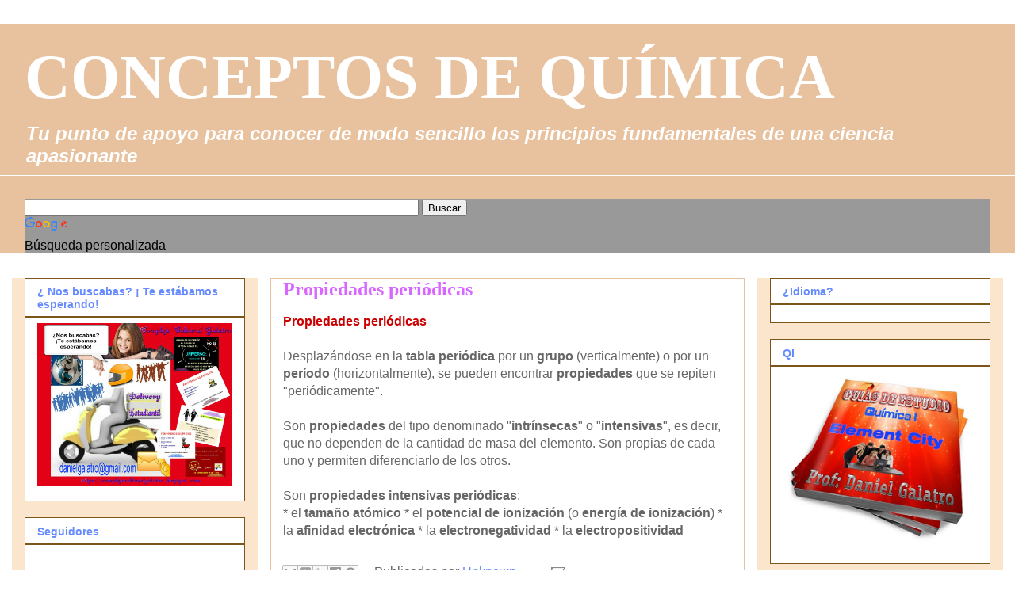

--- FILE ---
content_type: text/html; charset=UTF-8
request_url: http://conceptosdequimica.blogspot.com/2009/07/propiedades-periodicas.html
body_size: 44754
content:
<!DOCTYPE html>
<html class='v2' dir='ltr' xmlns='http://www.w3.org/1999/xhtml' xmlns:b='http://www.google.com/2005/gml/b' xmlns:data='http://www.google.com/2005/gml/data' xmlns:expr='http://www.google.com/2005/gml/expr'>
<head>
<link href='https://www.blogger.com/static/v1/widgets/335934321-css_bundle_v2.css' rel='stylesheet' type='text/css'/>
<meta content='IE=EmulateIE7' http-equiv='X-UA-Compatible'/>
<meta content='width=1100' name='viewport'/>
<meta content='text/html; charset=UTF-8' http-equiv='Content-Type'/>
<meta content='blogger' name='generator'/>
<link href='http://conceptosdequimica.blogspot.com/favicon.ico' rel='icon' type='image/x-icon'/>
<link href='http://conceptosdequimica.blogspot.com/2009/07/propiedades-periodicas.html' rel='canonical'/>
<link rel="alternate" type="application/atom+xml" title="CONCEPTOS DE QUÍMICA - Atom" href="http://conceptosdequimica.blogspot.com/feeds/posts/default" />
<link rel="alternate" type="application/rss+xml" title="CONCEPTOS DE QUÍMICA - RSS" href="http://conceptosdequimica.blogspot.com/feeds/posts/default?alt=rss" />
<link rel="service.post" type="application/atom+xml" title="CONCEPTOS DE QUÍMICA - Atom" href="https://www.blogger.com/feeds/4449848579867539508/posts/default" />

<link rel="alternate" type="application/atom+xml" title="CONCEPTOS DE QUÍMICA - Atom" href="http://conceptosdequimica.blogspot.com/feeds/1611094098682587785/comments/default" />
<!--Can't find substitution for tag [blog.ieCssRetrofitLinks]-->
<meta content='http://conceptosdequimica.blogspot.com/2009/07/propiedades-periodicas.html' property='og:url'/>
<meta content='Propiedades periódicas' property='og:title'/>
<meta content='Propiedades  periódicas Desplazándose en la tabla periódica  por un grupo  (verticalmente) o por un período  (horizontalmente), se pueden en...' property='og:description'/>
<title>CONCEPTOS DE QUÍMICA: Propiedades periódicas</title>
<style id='page-skin-1' type='text/css'><!--
/*
-----------------------------------------------
Blogger Template Style
Name:     Awesome Inc.
Designer: Tina Chen
URL:      tinachen.org
----------------------------------------------- */
/* Content
----------------------------------------------- */
body {
font: normal normal 16px Arial, Tahoma, Helvetica, FreeSans, sans-serif;
color: #666666;
background: #ffffff none no-repeat scroll center center;
}
html body .content-outer {
min-width: 0;
max-width: 100%;
width: 100%;
}
a:link {
text-decoration: none;
color: #668bff;
}
a:visited {
text-decoration: none;
color: #6fa8dc;
}
a:hover {
text-decoration: underline;
color: #e8c29f;
}
.body-fauxcolumn-outer .cap-top {
position: absolute;
z-index: 1;
height: 276px;
width: 100%;
background: transparent none repeat-x scroll top left;
_background-image: none;
}
/* Columns
----------------------------------------------- */
.content-inner {
padding: 0;
}
.header-inner .section {
margin: 0 16px;
}
.tabs-inner .section {
margin: 0 16px;
}
.main-inner {
padding-top: 30px;
}
.main-inner .column-center-inner,
.main-inner .column-left-inner,
.main-inner .column-right-inner {
padding: 0 5px;
}
*+html body .main-inner .column-center-inner {
margin-top: -30px;
}
#layout .main-inner .column-center-inner {
margin-top: 0;
}
/* Header
----------------------------------------------- */
.header-outer {
margin: 0 0 0 0;
background: #e8c29f none repeat scroll 0 0;
}
.Header h1 {
font: normal bold 80px Georgia, Utopia, 'Palatino Linotype', Palatino, serif;
color: #ffffff;
text-shadow: 0 0 -1px #000000;
}
.Header h1 a {
color: #ffffff;
}
.Header .description {
font: italic bold 24px Arial, Tahoma, Helvetica, FreeSans, sans-serif;
color: #ffffff;
}
.header-inner .Header .titlewrapper,
.header-inner .Header .descriptionwrapper {
padding-left: 0;
padding-right: 0;
margin-bottom: 0;
}
.header-inner .Header .titlewrapper {
padding-top: 22px;
}
/* Tabs
----------------------------------------------- */
.tabs-outer {
overflow: hidden;
position: relative;
background: #e8c29f none repeat scroll 0 0;
}
#layout .tabs-outer {
overflow: visible;
}
.tabs-cap-top, .tabs-cap-bottom {
position: absolute;
width: 100%;
border-top: 1px solid #ffffff;
}
.tabs-cap-bottom {
bottom: 0;
}
.tabs-inner .widget li a {
display: inline-block;
margin: 0;
padding: .6em 1.5em;
font: normal bold 16px Arial, Tahoma, Helvetica, FreeSans, sans-serif;
color: #ffffff;
border-top: 1px solid #ffffff;
border-bottom: 1px solid #ffffff;
border-left: 1px solid #ffffff;
height: 16px;
line-height: 16px;
}
.tabs-inner .widget li:last-child a {
border-right: 1px solid #ffffff;
}
.tabs-inner .widget li.selected a, .tabs-inner .widget li a:hover {
background: #6fa8dc none repeat-x scroll 0 -100px;
color: #ffffff;
}
/* Headings
----------------------------------------------- */
h2 {
font: normal bold 14px Arial, Tahoma, Helvetica, FreeSans, sans-serif;
color: #668bff;
}
/* Widgets
----------------------------------------------- */
.main-inner .section {
margin: 0 27px;
padding: 0;
}
.main-inner .column-left-outer,
.main-inner .column-right-outer {
margin-top: 0;
}
#layout .main-inner .column-left-outer,
#layout .main-inner .column-right-outer {
margin-top: 0;
}
.main-inner .column-left-inner,
.main-inner .column-right-inner {
background: #fce5cd none repeat 0 0;
-moz-box-shadow: 0 0 0 rgba(0, 0, 0, .2);
-webkit-box-shadow: 0 0 0 rgba(0, 0, 0, .2);
-goog-ms-box-shadow: 0 0 0 rgba(0, 0, 0, .2);
box-shadow: 0 0 0 rgba(0, 0, 0, .2);
-moz-border-radius: 0;
-webkit-border-radius: 0;
-goog-ms-border-radius: 0;
border-radius: 0;
}
#layout .main-inner .column-left-inner,
#layout .main-inner .column-right-inner {
margin-top: 0;
}
.sidebar .widget {
font: normal normal 14px Arial, Tahoma, Helvetica, FreeSans, sans-serif;
color: #7c4b00;
}
.sidebar .widget a:link {
color: #668bff;
}
.sidebar .widget a:visited {
color: #ffffff;
}
.sidebar .widget a:hover {
color: #e8c29f;
}
.sidebar .widget h2 {
text-shadow: 0 0 -1px #000000;
}
.main-inner .widget {
background-color: #ffffff;
border: 1px solid #7c5518;
padding: 0 15px 15px;
margin: 20px -16px;
-moz-box-shadow: 0 0 0 rgba(0, 0, 0, .2);
-webkit-box-shadow: 0 0 0 rgba(0, 0, 0, .2);
-goog-ms-box-shadow: 0 0 0 rgba(0, 0, 0, .2);
box-shadow: 0 0 0 rgba(0, 0, 0, .2);
-moz-border-radius: 0;
-webkit-border-radius: 0;
-goog-ms-border-radius: 0;
border-radius: 0;
}
.main-inner .widget h2 {
margin: 0 -15px;
padding: .6em 15px .5em;
border-bottom: 1px solid #7c5518;
}
.footer-inner .widget h2 {
padding: 0 0 .4em;
border-bottom: 1px solid #7c5518;
}
.main-inner .widget h2 + div, .footer-inner .widget h2 + div {
border-top: 1px solid #7c5518;
padding-top: 8px;
}
.main-inner .widget .widget-content {
margin: 0 -15px;
padding: 7px 15px 0;
}
.main-inner .widget ul, .main-inner .widget #ArchiveList ul.flat {
margin: -8px -15px 0;
padding: 0;
list-style: none;
}
.main-inner .widget #ArchiveList {
margin: -8px 0 0;
}
.main-inner .widget ul li, .main-inner .widget #ArchiveList ul.flat li {
padding: .5em 15px;
text-indent: 0;
color: #7c4b00;
border-top: 1px solid #7c5518;
border-bottom: 1px solid #7c5518;
}
.main-inner .widget #ArchiveList ul li {
padding-top: .25em;
padding-bottom: .25em;
}
.main-inner .widget ul li:first-child, .main-inner .widget #ArchiveList ul.flat li:first-child {
border-top: none;
}
.main-inner .widget ul li:last-child, .main-inner .widget #ArchiveList ul.flat li:last-child {
border-bottom: none;
}
.post-body {
position: relative;
}
.main-inner .widget .post-body ul {
padding: 0 2.5em;
margin: .5em 0;
list-style: disc;
}
.main-inner .widget .post-body ul li {
padding: 0.25em 0;
margin-bottom: .25em;
color: #666666;
border: none;
}
.footer-inner .widget ul {
padding: 0;
list-style: none;
}
.widget .zippy {
color: #7c4b00;
}
/* Posts
----------------------------------------------- */
body .main-inner .Blog {
padding: 0;
margin-bottom: 1em;
background-color: transparent;
border: none;
-moz-box-shadow: 0 0 0 rgba(0, 0, 0, 0);
-webkit-box-shadow: 0 0 0 rgba(0, 0, 0, 0);
-goog-ms-box-shadow: 0 0 0 rgba(0, 0, 0, 0);
box-shadow: 0 0 0 rgba(0, 0, 0, 0);
}
.main-inner .section:last-child .Blog:last-child {
padding: 0;
margin-bottom: 1em;
}
.main-inner .widget h2.date-header {
margin: 0 -15px 1px;
padding: 0 0 0 0;
font: normal normal 14px Arial, Tahoma, Helvetica, FreeSans, sans-serif;
color: #000000;
background: transparent none no-repeat scroll top left;
border-top: 0 solid #222222;
border-bottom: 1px solid #7c5518;
-moz-border-radius-topleft: 0;
-moz-border-radius-topright: 0;
-webkit-border-top-left-radius: 0;
-webkit-border-top-right-radius: 0;
border-top-left-radius: 0;
border-top-right-radius: 0;
position: static;
bottom: 100%;
right: 15px;
text-shadow: 0 0 -1px #000000;
}
.main-inner .widget h2.date-header span {
font: normal normal 14px Arial, Tahoma, Helvetica, FreeSans, sans-serif;
display: block;
padding: .5em 15px;
border-left: 0 solid #222222;
border-right: 0 solid #222222;
}
.date-outer {
position: relative;
margin: 30px 0 20px;
padding: 0 15px;
background-color: #ffffff;
border: 1px solid #e8c29f;
-moz-box-shadow: 0 0 0 rgba(0, 0, 0, .2);
-webkit-box-shadow: 0 0 0 rgba(0, 0, 0, .2);
-goog-ms-box-shadow: 0 0 0 rgba(0, 0, 0, .2);
box-shadow: 0 0 0 rgba(0, 0, 0, .2);
-moz-border-radius: 0;
-webkit-border-radius: 0;
-goog-ms-border-radius: 0;
border-radius: 0;
}
.date-outer:first-child {
margin-top: 0;
}
.date-outer:last-child {
margin-bottom: 20px;
-moz-border-radius-bottomleft: 0;
-moz-border-radius-bottomright: 0;
-webkit-border-bottom-left-radius: 0;
-webkit-border-bottom-right-radius: 0;
-goog-ms-border-bottom-left-radius: 0;
-goog-ms-border-bottom-right-radius: 0;
border-bottom-left-radius: 0;
border-bottom-right-radius: 0;
}
.date-posts {
margin: 0 -15px;
padding: 0 15px;
clear: both;
}
.post-outer, .inline-ad {
border-top: 1px solid #7c5518;
margin: 0 -15px;
padding: 15px 15px;
}
.post-outer {
padding-bottom: 10px;
}
.post-outer:first-child {
padding-top: 0;
border-top: none;
}
.post-outer:last-child, .inline-ad:last-child {
border-bottom: none;
}
.post-body {
position: relative;
}
.post-body img {
padding: 8px;
background: #183e7c;
border: 1px solid #ffffff;
-moz-box-shadow: 0 0 0 rgba(0, 0, 0, .2);
-webkit-box-shadow: 0 0 0 rgba(0, 0, 0, .2);
box-shadow: 0 0 0 rgba(0, 0, 0, .2);
-moz-border-radius: 0;
-webkit-border-radius: 0;
border-radius: 0;
}
h3.post-title, h4 {
font: normal bold 24px Georgia, Utopia, 'Palatino Linotype', Palatino, serif;
color: #d966ff;
}
h3.post-title a {
font: normal bold 24px Georgia, Utopia, 'Palatino Linotype', Palatino, serif;
color: #d966ff;
}
h3.post-title a:hover {
color: #e8c29f;
text-decoration: underline;
}
.post-header {
margin: 0 0 1em;
}
.post-body {
line-height: 1.4;
}
.post-outer h2 {
color: #666666;
}
.post-footer {
margin: 1.5em 0 0;
}
#blog-pager {
padding: 15px;
font-size: 120%;
background-color: #fce5cd;
border: 1px solid #7c5518;
-moz-box-shadow: 0 0 0 rgba(0, 0, 0, .2);
-webkit-box-shadow: 0 0 0 rgba(0, 0, 0, .2);
-goog-ms-box-shadow: 0 0 0 rgba(0, 0, 0, .2);
box-shadow: 0 0 0 rgba(0, 0, 0, .2);
-moz-border-radius: 0;
-webkit-border-radius: 0;
-goog-ms-border-radius: 0;
border-radius: 0;
-moz-border-radius-topleft: 0;
-moz-border-radius-topright: 0;
-webkit-border-top-left-radius: 0;
-webkit-border-top-right-radius: 0;
-goog-ms-border-top-left-radius: 0;
-goog-ms-border-top-right-radius: 0;
border-top-left-radius: 0;
border-top-right-radius-topright: 0;
margin-top: 1em;
}
.blog-feeds, .post-feeds {
margin: 1em 0;
text-align: center;
color: #ffffff;
}
.blog-feeds a, .post-feeds a {
color: #6fa8dc;
}
.blog-feeds a:visited, .post-feeds a:visited {
color: #668bff;
}
.blog-feeds a:hover, .post-feeds a:hover {
color: #668bff;
}
.post-outer .comments {
margin-top: 2em;
}
/* Comments
----------------------------------------------- */
.comments .comments-content .icon.blog-author {
background-repeat: no-repeat;
background-image: url([data-uri]);
}
.comments .comments-content .loadmore a {
border-top: 1px solid #ffffff;
border-bottom: 1px solid #ffffff;
}
.comments .continue {
border-top: 2px solid #ffffff;
}
/* Footer
----------------------------------------------- */
.footer-outer {
margin: -0 0 -1px;
padding: 0 0 0;
color: #ffffff;
overflow: hidden;
}
.footer-fauxborder-left {
border-top: 1px solid #7c5518;
background: #ffffff none repeat scroll 0 0;
-moz-box-shadow: 0 0 0 rgba(0, 0, 0, .2);
-webkit-box-shadow: 0 0 0 rgba(0, 0, 0, .2);
-goog-ms-box-shadow: 0 0 0 rgba(0, 0, 0, .2);
box-shadow: 0 0 0 rgba(0, 0, 0, .2);
margin: 0 -0;
}
/* Mobile
----------------------------------------------- */
body.mobile {
background-size: auto;
}
.mobile .body-fauxcolumn-outer {
background: transparent none repeat scroll top left;
}
*+html body.mobile .main-inner .column-center-inner {
margin-top: 0;
}
.mobile .main-inner .widget {
padding: 0 0 15px;
}
.mobile .main-inner .widget h2 + div,
.mobile .footer-inner .widget h2 + div {
border-top: none;
padding-top: 0;
}
.mobile .footer-inner .widget h2 {
padding: 0.5em 0;
border-bottom: none;
}
.mobile .main-inner .widget .widget-content {
margin: 0;
padding: 7px 0 0;
}
.mobile .main-inner .widget ul,
.mobile .main-inner .widget #ArchiveList ul.flat {
margin: 0 -15px 0;
}
.mobile .main-inner .widget h2.date-header {
right: 0;
}
.mobile .date-header span {
padding: 0.4em 0;
}
.mobile .date-outer:first-child {
margin-bottom: 0;
border: 1px solid #e8c29f;
-moz-border-radius-topleft: 0;
-moz-border-radius-topright: 0;
-webkit-border-top-left-radius: 0;
-webkit-border-top-right-radius: 0;
-goog-ms-border-top-left-radius: 0;
-goog-ms-border-top-right-radius: 0;
border-top-left-radius: 0;
border-top-right-radius: 0;
}
.mobile .date-outer {
border-color: #e8c29f;
border-width: 0 1px 1px;
}
.mobile .date-outer:last-child {
margin-bottom: 0;
}
.mobile .main-inner {
padding: 0;
}
.mobile .header-inner .section {
margin: 0;
}
.mobile .post-outer, .mobile .inline-ad {
padding: 5px 0;
}
.mobile .tabs-inner .section {
margin: 0 10px;
}
.mobile .main-inner .widget h2 {
margin: 0;
padding: 0;
}
.mobile .main-inner .widget h2.date-header span {
padding: 0;
}
.mobile .main-inner .widget .widget-content {
margin: 0;
padding: 7px 0 0;
}
.mobile #blog-pager {
border: 1px solid transparent;
background: #ffffff none repeat scroll 0 0;
}
.mobile .main-inner .column-left-inner,
.mobile .main-inner .column-right-inner {
background: #fce5cd none repeat 0 0;
-moz-box-shadow: none;
-webkit-box-shadow: none;
-goog-ms-box-shadow: none;
box-shadow: none;
}
.mobile .date-posts {
margin: 0;
padding: 0;
}
.mobile .footer-fauxborder-left {
margin: 0;
border-top: inherit;
}
.mobile .main-inner .section:last-child .Blog:last-child {
margin-bottom: 0;
}
.mobile-index-contents {
color: #666666;
}
.mobile .mobile-link-button {
background: #668bff none repeat scroll 0 0;
}
.mobile-link-button a:link, .mobile-link-button a:visited {
color: #ffffff;
}
.mobile .tabs-inner .PageList .widget-content {
background: transparent;
border-top: 1px solid;
border-color: #ffffff;
color: #ffffff;
}
.mobile .tabs-inner .PageList .widget-content .pagelist-arrow {
border-left: 1px solid #ffffff;
}

--></style>
<style id='template-skin-1' type='text/css'><!--
body {
min-width: 1250px;
}
.content-outer, .content-fauxcolumn-outer, .region-inner {
min-width: 1250px;
max-width: 1250px;
_width: 1250px;
}
.main-inner .columns {
padding-left: 310px;
padding-right: 310px;
}
.main-inner .fauxcolumn-center-outer {
left: 310px;
right: 310px;
/* IE6 does not respect left and right together */
_width: expression(this.parentNode.offsetWidth -
parseInt("310px") -
parseInt("310px") + 'px');
}
.main-inner .fauxcolumn-left-outer {
width: 310px;
}
.main-inner .fauxcolumn-right-outer {
width: 310px;
}
.main-inner .column-left-outer {
width: 310px;
right: 100%;
margin-left: -310px;
}
.main-inner .column-right-outer {
width: 310px;
margin-right: -310px;
}
#layout {
min-width: 0;
}
#layout .content-outer {
min-width: 0;
width: 800px;
}
#layout .region-inner {
min-width: 0;
width: auto;
}
--></style>
<script type='text/javascript'>
summary_noimg = 400;
summary_img = 300;
img_thumb_height = 125;
img_thumb_width = 125;
</script>
<script type='text/javascript'>
//<![CDATA[

/******************************************

(C)2008 by Anhvo

visit http://en.vietwebguide.com to get more cool hacks
********************************************/
function removeHtmlTag(strx,chop){
if(strx.indexOf("<")!=-1)
{
var s = strx.split("<");
for(var i=0;i<s.length;i++){
if(s[i].indexOf(">")!=-1){
s[i] = s[i].substring(s[i].indexOf(">")+1,s[i].length);
}
}
strx = s.join("");
}
chop = (chop < strx.length-1) ? chop : strx.length-2;
while(strx.charAt(chop-1)!=' ' && strx.indexOf(' ',chop)!=-1) chop++;
strx = strx.substring(0,chop-1);
return strx+'...';
}

function createSummaryAndThumb(pID){
var div = document.getElementById(pID);
var imgtag = "";
var img = div.getElementsByTagName("img");
var summ = summary_noimg;
if(img.length>=1) { 
imgtag = '<span style="float:left; padding:0px 10px 5px 0px;"><img src="'+img[0].src+'" width="'+img_thumb_width+'px" height="'+img_thumb_height+'px"/></span>';
summ = summary_img;
}

var summary = imgtag + '<div>' + removeHtmlTag(div.innerHTML,summ) + '</div>';
div.innerHTML = summary;
}

//]]>
</script>
<link href='https://www.blogger.com/dyn-css/authorization.css?targetBlogID=4449848579867539508&amp;zx=829c0053-004e-42d7-a030-3c05bd3ac546' media='none' onload='if(media!=&#39;all&#39;)media=&#39;all&#39;' rel='stylesheet'/><noscript><link href='https://www.blogger.com/dyn-css/authorization.css?targetBlogID=4449848579867539508&amp;zx=829c0053-004e-42d7-a030-3c05bd3ac546' rel='stylesheet'/></noscript>
<meta name='google-adsense-platform-account' content='ca-host-pub-1556223355139109'/>
<meta name='google-adsense-platform-domain' content='blogspot.com'/>

<!-- data-ad-client=ca-pub-4036494044586582 -->

</head>
<body class='loading variant-dark'>
<div class='navbar no-items section' id='navbar'>
</div>
<div class='body-fauxcolumns'>
<div class='fauxcolumn-outer body-fauxcolumn-outer'>
<div class='cap-top'>
<div class='cap-left'></div>
<div class='cap-right'></div>
</div>
<div class='fauxborder-left'>
<div class='fauxborder-right'></div>
<div class='fauxcolumn-inner'>
</div>
</div>
<div class='cap-bottom'>
<div class='cap-left'></div>
<div class='cap-right'></div>
</div>
</div>
</div>
<div class='content'>
<div class='content-fauxcolumns'>
<div class='fauxcolumn-outer content-fauxcolumn-outer'>
<div class='cap-top'>
<div class='cap-left'></div>
<div class='cap-right'></div>
</div>
<div class='fauxborder-left'>
<div class='fauxborder-right'></div>
<div class='fauxcolumn-inner'>
</div>
</div>
<div class='cap-bottom'>
<div class='cap-left'></div>
<div class='cap-right'></div>
</div>
</div>
</div>
<div class='content-outer'>
<div class='content-cap-top cap-top'>
<div class='cap-left'></div>
<div class='cap-right'></div>
</div>
<div class='fauxborder-left content-fauxborder-left'>
<div class='fauxborder-right content-fauxborder-right'></div>
<div class='content-inner'>
<header>
<div class='header-outer'>
<div class='header-cap-top cap-top'>
<div class='cap-left'></div>
<div class='cap-right'></div>
</div>
<div class='fauxborder-left header-fauxborder-left'>
<div class='fauxborder-right header-fauxborder-right'></div>
<div class='region-inner header-inner'>
<div class='header section' id='header'><div class='widget Header' data-version='1' id='Header1'>
<div id='header-inner'>
<div class='titlewrapper'>
<h1 class='title'>
<a href='http://conceptosdequimica.blogspot.com/'>
CONCEPTOS DE QUÍMICA
</a>
</h1>
</div>
<div class='descriptionwrapper'>
<p class='description'><span>Tu punto de apoyo para conocer de modo sencillo los principios fundamentales de una ciencia apasionante</span></p>
</div>
</div>
</div></div>
</div>
</div>
<div class='header-cap-bottom cap-bottom'>
<div class='cap-left'></div>
<div class='cap-right'></div>
</div>
</div>
</header>
<div class='tabs-outer'>
<div class='tabs-cap-top cap-top'>
<div class='cap-left'></div>
<div class='cap-right'></div>
</div>
<div class='fauxborder-left tabs-fauxborder-left'>
<div class='fauxborder-right tabs-fauxborder-right'></div>
<div class='region-inner tabs-inner'>
<div class='tabs no-items section' id='crosscol'></div>
<div class='tabs section' id='crosscol-overflow'><div class='widget HTML' data-version='1' id='HTML1'>
<h2 class='title'>Busca aquí lo que necesites:</h2>
<div class='widget-content'>
<style type="text/css">
@import url(http://www.google.com/cse/api/branding.css);
</style>
<div style="background-color:#999999;color:#000000" class="cse-branding-bottom">
  <div class="cse-branding-form">
    <form id="cse-search-box" action="http://www.google.com.ar/cse">
      <div>
        <input value="partner-pub-4036494044586582:l1gkuu-lwau" name="cx" type="hidden"/>
        <input value="ISO-8859-1" name="ie" type="hidden"/>
        <input name="q" size="60" type="text"/>
        <input value="Buscar" name="sa" type="submit"/>
      </div>
    </form>
  </div>
  <div class="cse-branding-logo">
    <img alt="Google" src="http://www.google.com/images/poweredby_transparent/poweredby_999999.gif"/>
  </div>
  <div class="cse-branding-text">
    B&#250;squeda personalizada
  </div>
</div>
</div>
<div class='clear'></div>
</div></div>
</div>
</div>
<div class='tabs-cap-bottom cap-bottom'>
<div class='cap-left'></div>
<div class='cap-right'></div>
</div>
</div>
<div class='main-outer'>
<div class='main-cap-top cap-top'>
<div class='cap-left'></div>
<div class='cap-right'></div>
</div>
<div class='fauxborder-left main-fauxborder-left'>
<div class='fauxborder-right main-fauxborder-right'></div>
<div class='region-inner main-inner'>
<div class='columns fauxcolumns'>
<div class='fauxcolumn-outer fauxcolumn-center-outer'>
<div class='cap-top'>
<div class='cap-left'></div>
<div class='cap-right'></div>
</div>
<div class='fauxborder-left'>
<div class='fauxborder-right'></div>
<div class='fauxcolumn-inner'>
</div>
</div>
<div class='cap-bottom'>
<div class='cap-left'></div>
<div class='cap-right'></div>
</div>
</div>
<div class='fauxcolumn-outer fauxcolumn-left-outer'>
<div class='cap-top'>
<div class='cap-left'></div>
<div class='cap-right'></div>
</div>
<div class='fauxborder-left'>
<div class='fauxborder-right'></div>
<div class='fauxcolumn-inner'>
</div>
</div>
<div class='cap-bottom'>
<div class='cap-left'></div>
<div class='cap-right'></div>
</div>
</div>
<div class='fauxcolumn-outer fauxcolumn-right-outer'>
<div class='cap-top'>
<div class='cap-left'></div>
<div class='cap-right'></div>
</div>
<div class='fauxborder-left'>
<div class='fauxborder-right'></div>
<div class='fauxcolumn-inner'>
</div>
</div>
<div class='cap-bottom'>
<div class='cap-left'></div>
<div class='cap-right'></div>
</div>
</div>
<!-- corrects IE6 width calculation -->
<div class='columns-inner'>
<div class='column-center-outer'>
<div class='column-center-inner'>
<div class='main section' id='main'><div class='widget Blog' data-version='1' id='Blog1'>
<div class='blog-posts hfeed'>

          <div class="date-outer">
        

          <div class="date-posts">
        
<div class='post-outer'>
<div class='post hentry' itemprop='blogPost' itemscope='itemscope' itemtype='http://schema.org/BlogPosting'>
<meta content='4449848579867539508' itemprop='blogId'/>
<meta content='1611094098682587785' itemprop='postId'/>
<a name='1611094098682587785'></a>
<h3 class='post-title entry-title' itemprop='name'>
Propiedades periódicas
</h3>
<div class='post-header'>
<div class='post-header-line-1'></div>
</div>
<div class='post-body entry-content' id='post-body-1611094098682587785' itemprop='description articleBody'>
<a name="proper"><span style="color:#cc0000;"><strong>Propiedades</strong> <strong>periódicas</strong></span></a><br /><br />Desplazándose en la <strong>tabla periódica</strong> por un <strong>grupo</strong> (verticalmente) o por un <strong>período</strong> (horizontalmente), se pueden encontrar <strong>propiedades</strong> que se repiten "periódicamente".<br /><br />Son <strong>propiedades</strong> del tipo denominado "<strong>intrínsecas</strong>" o "<strong>intensivas</strong>", es decir, que no dependen de la cantidad de masa del elemento. Son propias de cada uno y permiten diferenciarlo de los otros.<br /><br />Son <strong>propiedades</strong> <strong>intensivas</strong> <strong>periódicas</strong>:<br />* el <strong>tamaño atómico</strong>  * el <strong>potencial de ionización</strong> (o <strong>energía de ionización</strong>)  * la <strong>afinidad electrónica</strong>  * la <strong>electronegatividad </strong> * la <strong>electropositividad</strong>
<div style='clear: both;'></div>
</div>
<div class='post-footer'>
<div class='post-footer-line post-footer-line-1'><div class='post-share-buttons goog-inline-block'>
<a class='goog-inline-block share-button sb-email' href='https://www.blogger.com/share-post.g?blogID=4449848579867539508&postID=1611094098682587785&target=email' target='_blank' title='Enviar por correo electrónico'><span class='share-button-link-text'>Enviar por correo electrónico</span></a><a class='goog-inline-block share-button sb-blog' href='https://www.blogger.com/share-post.g?blogID=4449848579867539508&postID=1611094098682587785&target=blog' onclick='window.open(this.href, "_blank", "height=270,width=475"); return false;' target='_blank' title='Escribe un blog'><span class='share-button-link-text'>Escribe un blog</span></a><a class='goog-inline-block share-button sb-twitter' href='https://www.blogger.com/share-post.g?blogID=4449848579867539508&postID=1611094098682587785&target=twitter' target='_blank' title='Compartir en X'><span class='share-button-link-text'>Compartir en X</span></a><a class='goog-inline-block share-button sb-facebook' href='https://www.blogger.com/share-post.g?blogID=4449848579867539508&postID=1611094098682587785&target=facebook' onclick='window.open(this.href, "_blank", "height=430,width=640"); return false;' target='_blank' title='Compartir con Facebook'><span class='share-button-link-text'>Compartir con Facebook</span></a><a class='goog-inline-block share-button sb-pinterest' href='https://www.blogger.com/share-post.g?blogID=4449848579867539508&postID=1611094098682587785&target=pinterest' target='_blank' title='Compartir en Pinterest'><span class='share-button-link-text'>Compartir en Pinterest</span></a>
</div>
<span class='post-author vcard'>
Publicadas por
<span class='fn' itemprop='author' itemscope='itemscope' itemtype='http://schema.org/Person'>
<meta content='https://www.blogger.com/profile/18342870111250975543' itemprop='url'/>
<a href='https://www.blogger.com/profile/18342870111250975543' rel='author' title='author profile'>
<span itemprop='name'>Unknown</span>
</a>
</span>
</span>
<span class='post-comment-link'>
</span>
<span class='post-icons'>
<span class='item-action'>
<a href='https://www.blogger.com/email-post/4449848579867539508/1611094098682587785' title='Enviar entrada por correo electrónico'>
<img alt='' class='icon-action' height='13' src='http://img1.blogblog.com/img/icon18_email.gif' width='18'/>
</a>
</span>
<span class='item-control blog-admin pid-1598561991'>
<a href='https://www.blogger.com/post-edit.g?blogID=4449848579867539508&postID=1611094098682587785&from=pencil' title='Editar entrada'>
<img alt='' class='icon-action' height='18' src='https://resources.blogblog.com/img/icon18_edit_allbkg.gif' width='18'/>
</a>
</span>
</span>
<span class='post-backlinks post-comment-link'>
</span>
</div>
<div class='post-footer-line post-footer-line-2'></div>
<div class='post-footer-line post-footer-line-3'></div>
</div>
</div>
<div class='comments' id='comments'>
<a name='comments'></a>
<h4>No hay comentarios:</h4>
<div id='Blog1_comments-block-wrapper'>
<dl class='avatar-comment-indent' id='comments-block'>
</dl>
</div>
<p class='comment-footer'>
<div class='comment-form'>
<a name='comment-form'></a>
<h4 id='comment-post-message'>Publicar un comentario</h4>
<p>Gracias por participar.</p>
<a href='https://www.blogger.com/comment/frame/4449848579867539508?po=1611094098682587785&hl=es&saa=85391&origin=http://conceptosdequimica.blogspot.com' id='comment-editor-src'></a>
<iframe allowtransparency='true' class='blogger-iframe-colorize blogger-comment-from-post' frameborder='0' height='410px' id='comment-editor' name='comment-editor' src='' width='100%'></iframe>
<script src='https://www.blogger.com/static/v1/jsbin/2830521187-comment_from_post_iframe.js' type='text/javascript'></script>
<script type='text/javascript'>
      BLOG_CMT_createIframe('https://www.blogger.com/rpc_relay.html');
    </script>
</div>
</p>
</div>
</div>
<div class='inline-ad'>
<script type="text/javascript">
    google_ad_client = "ca-pub-4036494044586582";
    google_ad_host = "ca-host-pub-1556223355139109";
    google_ad_host_channel = "L0007";
    google_ad_slot = "3231896619";
    google_ad_width = 180;
    google_ad_height = 150;
</script>
<!-- conceptosdequimica_main_Blog1_180x150_as -->
<script type="text/javascript"
src="//pagead2.googlesyndication.com/pagead/show_ads.js">
</script>
</div>

        </div></div>
      
</div>
<div class='blog-pager' id='blog-pager'>
<span id='blog-pager-newer-link'>
<a class='blog-pager-newer-link' href='http://conceptosdequimica.blogspot.com/2009/07/tamano-atomico.html' id='Blog1_blog-pager-newer-link' title='Entrada más reciente'>Entrada más reciente</a>
</span>
<span id='blog-pager-older-link'>
<a class='blog-pager-older-link' href='http://conceptosdequimica.blogspot.com/2009/07/tabla-periodica-elementos-de-transicion.html' id='Blog1_blog-pager-older-link' title='Entrada antigua'>Entrada antigua</a>
</span>
<a class='home-link' href='http://conceptosdequimica.blogspot.com/'>Inicio</a>
</div>
<div class='clear'></div>
<div class='post-feeds'>
<div class='feed-links'>
Suscribirse a:
<a class='feed-link' href='http://conceptosdequimica.blogspot.com/feeds/1611094098682587785/comments/default' target='_blank' type='application/atom+xml'>Enviar comentarios (Atom)</a>
</div>
</div>
</div><div class='widget HTML' data-version='1' id='HTML13'>
<h2 class='title'>Experimentos: ácidos, bases, indicadores químicos</h2>
<div class='widget-content'>
<object width="425" height="344"><param value="http://www.youtube.com/v/lbACBTDQWVA&hl=es_ES&fs=1&" name="movie"/><param value="true" name="allowFullScreen"/><param value="always" name="allowscriptaccess"/><embed allowscriptaccess="always" width="425" src="http://www.youtube.com/v/lbACBTDQWVA&hl=es_ES&fs=1&" allowfullscreen="true" height="344" type="application/x-shockwave-flash"></embed></object>
</div>
<div class='clear'></div>
</div><div class='widget HTML' data-version='1' id='HTML14'>
<h2 class='title'>Experimentos: combustión del azúcar, catalizadores</h2>
<div class='widget-content'>
<object width="425" height="344"><param value="http://www.youtube.com/v/nncHyfXkBNA&hl=es_ES&fs=1&" name="movie"/><param value="true" name="allowFullScreen"/><param value="always" name="allowscriptaccess"/><embed allowscriptaccess="always" width="425" src="http://www.youtube.com/v/nncHyfXkBNA&hl=es_ES&fs=1&" allowfullscreen="true" height="344" type="application/x-shockwave-flash"></embed></object>
</div>
<div class='clear'></div>
</div><div class='widget HTML' data-version='1' id='HTML11'>
<h2 class='title'>Experimentos: Encendiendo fuego con una patata (papa)</h2>
<div class='widget-content'>
<object width="425" height="344"><param value="http://www.youtube.com/v/KHIHNH-6WsQ&amp;hl=es_ES&amp;fs=1&amp;" name="movie"/><param value="true" name="allowFullScreen"/><param value="always" name="allowscriptaccess"/><embed allowscriptaccess="always" width="425" src="http://www.youtube.com/v/KHIHNH-6WsQ&hl=es_ES&fs=1&" allowfullscreen="true" height="344" type="application/x-shockwave-flash"></embed></object>
</div>
<div class='clear'></div>
</div></div>
</div>
</div>
<div class='column-left-outer'>
<div class='column-left-inner'>
<aside>
<div class='sidebar section' id='sidebar-left-1'><div class='widget Image' data-version='1' id='Image18'>
<h2>&#191; Nos buscabas? &#161; Te estábamos esperando!</h2>
<div class='widget-content'>
<a href='https//complejoculturalgalatro.blogspot.com.ar'>
<img alt='¿ Nos buscabas? ¡ Te estábamos esperando!' height='206' id='Image18_img' src='https://blogger.googleusercontent.com/img/b/R29vZ2xl/AVvXsEiAR6BDsjbFXeaiSTKk3Dbx6AntUFzjT3Hk2C-RhwfEYPvn0g8tPb_QkdkLsjcJ1ChrhUqVk_GsELC1piHHVoDW_FvtJ-XZbaLM39_IEKg3PeZ-AdRIg0DI_I1TlK8xi1rArwh9IzbBPY0/s1600/%25C2%25BFNos+buscabas-%25C2%25A1Te+est%25C3%25A1bamos+esperando%2521.jpg' width='246'/>
</a>
<br/>
</div>
<div class='clear'></div>
</div><div class='widget Followers' data-version='1' id='Followers1'>
<h2 class='title'>Seguidores</h2>
<div class='widget-content'>
<div id='Followers1-wrapper'>
<div style='margin-right:2px;'>
<div><script type="text/javascript" src="https://apis.google.com/js/platform.js"></script>
<div id="followers-iframe-container"></div>
<script type="text/javascript">
    window.followersIframe = null;
    function followersIframeOpen(url) {
      gapi.load("gapi.iframes", function() {
        if (gapi.iframes && gapi.iframes.getContext) {
          window.followersIframe = gapi.iframes.getContext().openChild({
            url: url,
            where: document.getElementById("followers-iframe-container"),
            messageHandlersFilter: gapi.iframes.CROSS_ORIGIN_IFRAMES_FILTER,
            messageHandlers: {
              '_ready': function(obj) {
                window.followersIframe.getIframeEl().height = obj.height;
              },
              'reset': function() {
                window.followersIframe.close();
                followersIframeOpen("https://www.blogger.com/followers/frame/4449848579867539508?colors\x3dCgt0cmFuc3BhcmVudBILdHJhbnNwYXJlbnQaByM2NjY2NjYiByM2NjhiZmYqByNmZmZmZmYyByM2NjhiZmY6ByM2NjY2NjZCByM2NjhiZmZKByM3YzRiMDBSByM2NjhiZmZaC3RyYW5zcGFyZW50\x26pageSize\x3d21\x26hl\x3des\x26origin\x3dhttp://conceptosdequimica.blogspot.com");
              },
              'open': function(url) {
                window.followersIframe.close();
                followersIframeOpen(url);
              }
            }
          });
        }
      });
    }
    followersIframeOpen("https://www.blogger.com/followers/frame/4449848579867539508?colors\x3dCgt0cmFuc3BhcmVudBILdHJhbnNwYXJlbnQaByM2NjY2NjYiByM2NjhiZmYqByNmZmZmZmYyByM2NjhiZmY6ByM2NjY2NjZCByM2NjhiZmZKByM3YzRiMDBSByM2NjhiZmZaC3RyYW5zcGFyZW50\x26pageSize\x3d21\x26hl\x3des\x26origin\x3dhttp://conceptosdequimica.blogspot.com");
  </script></div>
</div>
</div>
<div class='clear'></div>
</div>
</div><div class='widget Image' data-version='1' id='Image15'>
<h2>FI</h2>
<div class='widget-content'>
<img alt='FI' height='223' id='Image15_img' src='https://blogger.googleusercontent.com/img/b/R29vZ2xl/AVvXsEjzcsVB907gEp_d0iQenIYh0Z6ezT9G-iHqRWzyFPb14WXe8C1HU-VxE_DhZfyn9Tw2u6JJSwwEq0ZGU80lRB0Gax4TdCgLL8p0tXIdm8G72RVVaf8h5Nocpm-lIXjA21ks4qD7ZA5CyBbf/s1600-r/FISICA+I+.jpg' width='246'/>
<br/>
</div>
<div class='clear'></div>
</div><div class='widget Image' data-version='1' id='Image16'>
<h2>FII</h2>
<div class='widget-content'>
<img alt='FII' height='223' id='Image16_img' src='https://blogger.googleusercontent.com/img/b/R29vZ2xl/AVvXsEisPcMjELx7b-roBsYCvYlaN4N49yxBMoeHiAVafJF1cAikAJEvnLjNKkwGft6VABJdOjK_DmsRnX-7hiWYsJ0XRzzQDpQhXqkZAcM7DNsp4mqhGvjTSy0j1pDnGl2AxaWZ9UeTRfvc5mTi/s1600-r/FISICA+II%2529.jpg' width='246'/>
<br/>
</div>
<div class='clear'></div>
</div><div class='widget Image' data-version='1' id='Image17'>
<h2>FIII</h2>
<div class='widget-content'>
<img alt='FIII' height='223' id='Image17_img' src='https://blogger.googleusercontent.com/img/b/R29vZ2xl/AVvXsEjgjkTJ-1EaLxoWNuS1H3Y8nqxxHp9LWoJkyxKmXrdUh4QlyRTzov3nmjTUEurnvk9Klq7yp_64U91xf4YTADRuiYbPSgFJgQ9_GhJYnbRq2VyqPtZpF_34MsI4gVXGSX0u19VdByrl7mp-/s1600-r/FISICA+III.jpg' width='246'/>
<br/>
</div>
<div class='clear'></div>
</div><div class='widget AdSense' data-version='1' id='AdSense1'>
<div class='widget-content'>
<script type="text/javascript">
    google_ad_client = "ca-pub-4036494044586582";
    google_ad_host = "ca-host-pub-1556223355139109";
    google_ad_host_channel = "L0001";
    google_ad_slot = "4110471816";
    google_ad_width = 120;
    google_ad_height = 240;
</script>
<!-- conceptosdequimica_sidebar-left-1_AdSense1_120x240_as -->
<script type="text/javascript"
src="//pagead2.googlesyndication.com/pagead/show_ads.js">
</script>
<div class='clear'></div>
</div>
</div><div class='widget Image' data-version='1' id='Image10'>
<h2>Ya podés adquirir todos  los ebook de mi colección</h2>
<div class='widget-content'>
<a href='https://danielanibalgalatro.wordpress.com/comprar/'>
<img alt='Ya podés adquirir todos  los ebook de mi colección' height='174' id='Image10_img' src='https://blogger.googleusercontent.com/img/b/R29vZ2xl/AVvXsEhuiFmhWWh7CSwIL37mKaSLXeOtqas3GKDcjc6dfkAAIhT8kXfXMCakT-OvDs2lZk6kUDvG3uiUplbvnU_6FD0qXVt7lB1zq8GlFFVAq0Kdy5L9LFBvB2sSYwoNIpHywKKzf_N1yqFO5Dvf/s246/MAIL.jpg' width='246'/>
</a>
<br/>
<span class='caption'>A solo un click</span>
</div>
<div class='clear'></div>
</div><div class='widget Image' data-version='1' id='Image2'>
<h2>Premio Nobel de Química 2009</h2>
<div class='widget-content'>
<img alt='Premio Nobel de Química 2009' height='179' id='Image2_img' src='http://2.bp.blogspot.com/_MROE48yx788/StB5EGGbYgI/AAAAAAAAFdw/mVUAFFqHmWU/S600/nobel+quimica+2009.jpg' width='246'/>
<br/>
</div>
<div class='clear'></div>
</div><div class='widget Image' data-version='1' id='Image3'>
<h2>ADN</h2>
<div class='widget-content'>
<img alt='ADN' height='114' id='Image3_img' src='https://blogger.googleusercontent.com/img/b/R29vZ2xl/AVvXsEg6EWJTChovvMy8awDw4pivcjLFVcLQ4F-fdFtmKMLUH04jIrZ__VebVp6FCk9vegPx2oD-L9DK_BfyQEboSY1oKlpVi4McEkui3Tj4JjiI_CCt7TW22BZ7oOjYRWYI2jxnepteoadQTSNr/s758/adn.jpg' width='116'/>
<br/>
</div>
<div class='clear'></div>
</div><div class='widget BlogList' data-version='1' id='BlogList1'>
<h2 class='title'>Blogs que nos interesan</h2>
<div class='widget-content'>
<div class='blog-list-container' id='BlogList1_container'>
<ul id='BlogList1_blogs'>
<li style='display: block;'>
<div class='blog-icon'>
<img data-lateloadsrc='https://lh3.googleusercontent.com/blogger_img_proxy/AEn0k_uNe84F52LkEiF7fGM_YNB_FQnvfVSVDLSwQ4YVpT1q8Ap_PkY35GLsAgKFmx1aiZiMHKRTE-sRdyFRvktDwzjctkANpAP6NZ77M8RA4XQMPeI=s16-w16-h16' height='16' width='16'/>
</div>
<div class='blog-content'>
<div class='blog-title'>
<a href='http://orienteuruguay.blogspot.com/' target='_blank'>
***** Al oriente del Uruguay</a>
</div>
<div class='item-content'>
<span class='item-title'>
<a href='http://orienteuruguay.blogspot.com/2017/03/complejo-cultural-galatro-metodo.html' target='_blank'>
COMPLEJO CULTURAL GALATRO : MÉTODO GALATRO - Cómo estudiar - Historia 
clínica ...
</a>
</span>

                      -
                    
<span class='item-snippet'>
COMPLEJO CULTURAL GALATRO : MÉTODO GALATRO - Cómo estudiar - Historia 
clínica ...: &#161;Hola, amigos! Aún cuando el tema de la educación de los 
habitantes de u...
</span>
</div>
</div>
<div style='clear: both;'></div>
</li>
<li style='display: block;'>
<div class='blog-icon'>
<img data-lateloadsrc='https://lh3.googleusercontent.com/blogger_img_proxy/AEn0k_s3eANEz8aXz_3zc7ikf78fPfHKaV0uT3LEFImb-LLogDEaM3Z04Jayccpfp5Ibxqt4hV4bsvyceooxn8lF3iqiF6SfOTJyHETjawB0acLVkuS6dZu2Ycc=s16-w16-h16' height='16' width='16'/>
</div>
<div class='blog-content'>
<div class='blog-title'>
<a href='http://laplataencuerpoyalma.blogspot.com/' target='_blank'>
*****La Plata en cuerpo y alma</a>
</div>
<div class='item-content'>
<span class='item-title'>
<a href='http://laplataencuerpoyalma.blogspot.com/2017/01/complejo-cultural-galatro-hemos-creado.html' target='_blank'>
COMPLEJO CULTURAL GALATRO : Hemos creado un "delivery estudiantil"
</a>
</span>

                      -
                    
<span class='item-snippet'>
COMPLEJO CULTURAL GALATRO : Hemos creado un "delivery estudiantil": &#191;Y si, 
de pronto, por gusto, interés o necesidad, te acontecen dudas de 
matemáticas, de...
</span>
</div>
</div>
<div style='clear: both;'></div>
</li>
<li style='display: block;'>
<div class='blog-icon'>
<img data-lateloadsrc='https://lh3.googleusercontent.com/blogger_img_proxy/AEn0k_tspBzuV3S5S451RxO4Kfk3eG5W2GZia-E39wy313T07udeLGl3aKIv-rkYhSRV9GkVfFVe0rs4hSM_TRBSFc_-98_UUgQXHexa58WW3vt8f_3SNg=s16-w16-h16' height='16' width='16'/>
</div>
<div class='blog-content'>
<div class='blog-title'>
<a href='http://elblogdetumascota.blogspot.com/' target='_blank'>
*El BLOG DE TU MASCOTA*</a>
</div>
<div class='item-content'>
<div class='item-thumbnail'>
<a href='http://elblogdetumascota.blogspot.com/' target='_blank'>
<img alt='' border='0' height='72' src='https://blogger.googleusercontent.com/img/b/R29vZ2xl/AVvXsEhvnJkhkeyUJnxrTBr1qfNnoD6nql67qNJpV15NSp21sW90jzsWGerVq5upeO6_Q3V6-6nwUKpDawShyphenhyphenuzYCedbRsAVe5dbTkphtrduiVEK_VSVqed5liLBYnv7tFnnaj0_ydGhUsxEbpo6/s72-c/AnimalesTraviesos.jpg' width='72'/>
</a>
</div>
<span class='item-title'>
<a href='http://elblogdetumascota.blogspot.com/2016/10/sabes-lo-que-hacen-tus-mascotas-cuando.html' target='_blank'>
&#191;Sabes lo que hacen tus mascotas cuando estás fuera de casa? &#161;Acá te lo 
contamos!
</a>
</span>

                      -
                    
<span class='item-snippet'>
 

Más que una mascota, los animales domésticos se han convertido en un 
miembro más de la familia. Según una encuesta realizada en mayo del 2016 
por GfK, c...
</span>
</div>
</div>
<div style='clear: both;'></div>
</li>
<li style='display: block;'>
<div class='blog-icon'>
<img data-lateloadsrc='https://lh3.googleusercontent.com/blogger_img_proxy/AEn0k_vZ8_35hIZ3L193u0huq_D1xM-T2eyLxSE4ne2gEvhjOAasdWjGdxNawa5eqjyp-TmXQZGYJSffk-KV4guyx0muvEYL1mUoxlAdTcdvqS_XTU9aa74nSQ=s16-w16-h16' height='16' width='16'/>
</div>
<div class='blog-content'>
<div class='blog-title'>
<a href='http://adolescenciabendita.blogspot.com/' target='_blank'>
Adolescencia Bendita.</a>
</div>
<div class='item-content'>
<div class='item-thumbnail'>
<a href='http://adolescenciabendita.blogspot.com/' target='_blank'>
<img alt='' border='0' height='72' src='https://blogger.googleusercontent.com/img/b/R29vZ2xl/AVvXsEiVZYXwbwccFnlMezFGel-Q0tlY_zS46rGrRJwo6IB-7i1DGE_rbM-kbs20UCEqHySwy3_MirDHxjEF7RvW-WXx-kvZDK4NDVFMKxGBFIizJFpNuUgVt8-d_m-euIzTHRUDQFV-Q4QSxBnW/s72-c/agua+derramada.jpg' width='72'/>
</a>
</div>
<span class='item-title'>
<a href='http://adolescenciabendita.blogspot.com/2013/04/el-vaso-de-agua.html' target='_blank'>
EL VASO DE AGUA
</a>
</span>

                      -
                    
<span class='item-snippet'>
 

Una alumna de un colegio faltó a clases por una semana y otra compañera 
empezó a decir que la primera no asistía a clases porque estaba embarazada 
y se ...
</span>
</div>
</div>
<div style='clear: both;'></div>
</li>
<li style='display: block;'>
<div class='blog-icon'>
<img data-lateloadsrc='https://lh3.googleusercontent.com/blogger_img_proxy/AEn0k_uJQMFU22BkgwoTXbw7QudaxiGDfy3SFK47J97b0LRGvOeI3_zOLZMYimsl-Wbs49pliryeDHmgtMnDbXzIS3Dyty17et4GYc5m0dZiAl1Drjg=s16-w16-h16' height='16' width='16'/>
</div>
<div class='blog-content'>
<div class='blog-title'>
<a href='http://ajedrezyborges.blogspot.com/' target='_blank'>
Ajedrez y Borges</a>
</div>
<div class='item-content'>
<div class='item-thumbnail'>
<a href='http://ajedrezyborges.blogspot.com/' target='_blank'>
<img alt='' border='0' height='72' src='https://blogger.googleusercontent.com/img/b/R29vZ2xl/AVvXsEjkASOZPCah1SrNS-1PcpAtXiHe-4qEkisIlexiOaB0612NWGuQEaH_NRcVJ7BUP48Ggvuw8wqfHJpUYBcGBSOrtv3uWhKndWos090vGWFV9owaFAidhah-Uy1IHeLCAONxJOVHGJoB4oo/s72-c/Borges+durmiendo.jpg' width='72'/>
</a>
</div>
<span class='item-title'>
<a href='http://ajedrezyborges.blogspot.com/2013/08/114-aniversario-del-nacimiento-del.html' target='_blank'>
El Sueño - poema de Jorge Luis Borges
</a>
</span>

                      -
                    
<span class='item-snippet'>
 


Poema El Sueño 
de
 Jorge Luis Borges

Si el sueño fuera (como dicen)
una tregua, un puro reposo de la mente,
&#191;por qué, si te despiertan bruscamente,
sie...
</span>
</div>
</div>
<div style='clear: both;'></div>
</li>
<li style='display: block;'>
<div class='blog-icon'>
<img data-lateloadsrc='https://lh3.googleusercontent.com/blogger_img_proxy/AEn0k_tFYEyBB_-zQ4T-IZgKbLRmnzWArf_Nx-Lf0sVqZ9BASBcBLvx_554TAAx0O-KC-LwE2fxv9eKQAcQNIfebG_QkSFq2SftY4b-7ehHi3li9Hxyd=s16-w16-h16' height='16' width='16'/>
</div>
<div class='blog-content'>
<div class='blog-title'>
<a href='http://celosenfermizos.blogspot.com/' target='_blank'>
Amor y algo más...</a>
</div>
<div class='item-content'>
<div class='item-thumbnail'>
<a href='http://celosenfermizos.blogspot.com/' target='_blank'>
<img alt='' border='0' height='72' src='https://blogger.googleusercontent.com/img/b/R29vZ2xl/AVvXsEg_mySNajpQ35XBcua-cwa9NXLfBUDfY2zcc91bz2PcGtzdRUubvWDi1SO0JSXZcYIlxXe0w-jU10uM_ghanZS9CaOSYHCRoO8ssYDyLGedcVFOkOjaR7HB0T99boW3W7WS04QqPcFS4d4/s72-c/test+embarazo.jpg' width='72'/>
</a>
</div>
<span class='item-title'>
<a href='http://celosenfermizos.blogspot.com/2014/05/si-fueras-juez-en-este-caso-que.html' target='_blank'>
Si fueras juez en este caso... &#191;qué decidirías?
</a>
</span>

                      -
                    
<span class='item-snippet'>
 

El que sigue es un caso ficticio que fue planteado y resuelto según su 
criterio por un grupo de estudiantes de enfermería. Pero nadie quedó muy 
satisfec...
</span>
</div>
</div>
<div style='clear: both;'></div>
</li>
<li style='display: block;'>
<div class='blog-icon'>
<img data-lateloadsrc='https://lh3.googleusercontent.com/blogger_img_proxy/AEn0k_so7n0hS0QSYwka8xxnVHMLrbEBNJ2mWxLiI5Ih8S9mLjZ7TUa3z61tNKXpIp8Ne9faclskTJz3fNQUDoQIeF7waELnlMMH-WiQiBi5AF6wWHDX=s16-w16-h16' height='16' width='16'/>
</div>
<div class='blog-content'>
<div class='blog-title'>
<a href='http://antiguoyvalioso.blogspot.com/' target='_blank'>
Antiguo y valioso  El espacio dedicado al Arte</a>
</div>
<div class='item-content'>
<div class='item-thumbnail'>
<a href='http://antiguoyvalioso.blogspot.com/' target='_blank'>
<img alt='' border='0' height='72' src='https://blogger.googleusercontent.com/img/b/R29vZ2xl/AVvXsEh86SwmWy2Q2vuF5RHhR7676FZu0MYWQ18Haa7-pjhBYUWYey8UKFTtc6hNRCvWBpKO54cOpmBHNX2-re3MghDuLZZGFgmeA1T3-KaE86XymTuJX_vfK3FTMFTzo60WzoNSC0ciKqx3H-g/s72-c/almas+viajeras.jpg' width='72'/>
</a>
</div>
<span class='item-title'>
<a href='http://antiguoyvalioso.blogspot.com/2014/08/almas-viajeras-en-bucaramanga.html' target='_blank'>
ALMAS VIAJERAS EN BUCARAMANGA
</a>
</span>

                      -
                    
<span class='item-snippet'>
 

&#8220;Almas Viajeras&#8221; es una serie de exhibiciones del Hispanic-American Visual 
Artists Project (HAVA), un proyecto creado por el artista dominicano 
radicado...
</span>
</div>
</div>
<div style='clear: both;'></div>
</li>
<li style='display: block;'>
<div class='blog-icon'>
<img data-lateloadsrc='https://lh3.googleusercontent.com/blogger_img_proxy/AEn0k_t_gDfDFN7-OBuKsYPrbkv2UeZjDgWybBtvi-fgBp0UC_AShMP-7xkCDX0y0QLCtl0NSxf8wkyTvUETmzkhQCbMBHqSKX61CIfgYXTG1XtK=s16-w16-h16' height='16' width='16'/>
</div>
<div class='blog-content'>
<div class='blog-title'>
<a href='http://bancodelhumor.blogspot.com/' target='_blank'>
Banco del Humor</a>
</div>
<div class='item-content'>
<div class='item-thumbnail'>
<a href='http://bancodelhumor.blogspot.com/' target='_blank'>
<img alt='' border='0' height='72' src='https://blogger.googleusercontent.com/img/b/R29vZ2xl/AVvXsEjihCV09Kg9ImUrMwcqWUZgNC0cSpNwSJr0U-7fZcOPj30Fs1oG1nFvJYxvYSVwd9DpbYSygFEcM1QKQcqj2xfgJ6DvJfUKe575hER5tOMASX05nw5NuXXGqwJThVaoYqSamo5OcKEImfY/s72-c/psicologo.jpg' width='72'/>
</a>
</div>
<span class='item-title'>
<a href='http://bancodelhumor.blogspot.com/2015/10/de-psiquiatras-y-psicologos.html' target='_blank'>
De psiquiatras y psicólogos
</a>
</span>

                      -
                    
<span class='item-snippet'>
 

Doctor, creo que tengo tendencias suicidas. &#191;Qué hago? 
- En principio, pague la consulta. 
_________________________________ 

El psiquiatra incentiva al...
</span>
</div>
</div>
<div style='clear: both;'></div>
</li>
<li style='display: block;'>
<div class='blog-icon'>
<img data-lateloadsrc='https://lh3.googleusercontent.com/blogger_img_proxy/AEn0k_tNhm20uQPosUAKsLLifyHBxQcwrH39bLvCUq99q4FwkVtpIv0_1nB0Pvi8goIW20LN8F7QfdGsXRFw11f_okc2-1ooNpaeV2G3UmuZWELQSCfmUESLgpo=s16-w16-h16' height='16' width='16'/>
</div>
<div class='blog-content'>
<div class='blog-title'>
<a href='http://buenosairesexpostands.blogspot.com/' target='_blank'>
Buenos Aires respira</a>
</div>
<div class='item-content'>
<span class='item-title'>
<a href='http://buenosairesexpostands.blogspot.com/2017/09/richest-lawyer-in-world.html' target='_blank'>
Richest lawyer in the world
</a>
</span>

                      -
                    
<span class='item-snippet'>
While the names of the people included in this checklist are not the 
wealthiest in the world, they're the richest in their chosen market - 
legislation. Her...
</span>
</div>
</div>
<div style='clear: both;'></div>
</li>
<li style='display: block;'>
<div class='blog-icon'>
<img data-lateloadsrc='https://lh3.googleusercontent.com/blogger_img_proxy/AEn0k_snzP5o0jJxodzv57_aVWDw_DBP8vTH4z1fjLeAgbEdUwmYrCi2dbluFXjv0G85wjXP-L7_8rI4ER7vktmZEMZalh4FJYhexkVN5fK8zQ=s16-w16-h16' height='16' width='16'/>
</div>
<div class='blog-content'>
<div class='blog-title'>
<a href='http://millobusca.blogspot.com/feeds/posts/default' target='_blank'>
Busco mi alma gemela</a>
</div>
<div class='item-content'>
<span class='item-title'>
<!--Can't find substitution for tag [item.itemTitle]-->
</span>

                      -
                    
<span class='item-snippet'>
<!--Can't find substitution for tag [item.itemSnippet]-->
</span>
</div>
</div>
<div style='clear: both;'></div>
</li>
<li style='display: block;'>
<div class='blog-icon'>
<img data-lateloadsrc='https://lh3.googleusercontent.com/blogger_img_proxy/AEn0k_taHxEIqnT074ZH4L-bLMC0GK0qbGI_mPEkcw8SDTPH1KChoYekoEnINKDkKeUrfuKWtLtyhjOp_UnsbQcNCZPyOr4teCaALYhJHjz7GyTWYw=s16-w16-h16' height='16' width='16'/>
</div>
<div class='blog-content'>
<div class='blog-title'>
<a href='http://mariaevaperon.blogspot.com/' target='_blank'>
Cafés y Política</a>
</div>
<div class='item-content'>
<span class='item-title'>
<a href='http://mariaevaperon.blogspot.com/2016/12/cara-membuat-wallpaper-jadi-tembus.html' target='_blank'>
cara membuat wallpaper jadi tembus pandang
</a>
</span>

                      -
                    
<span class='item-snippet'>
 Pemakaian ponsel canggih baru-baru ini sepertinya selalu berkembang. 
Beragam perangkat ponsel canggih oleh os Android juga semakin bermunculan. 
Fenomena i...
</span>
</div>
</div>
<div style='clear: both;'></div>
</li>
<li style='display: block;'>
<div class='blog-icon'>
<img data-lateloadsrc='https://lh3.googleusercontent.com/blogger_img_proxy/AEn0k_u5HRWvjgtVmq6xvA3o8ElkEzYtJdjq4eB2zHF-xVzDCcVB2Nr-P2zgMKN2R2mBrKnxSf08pqUKb4bUbw2GHUdNkHraDxn99ctoZzIv8O4=s16-w16-h16' height='16' width='16'/>
</div>
<div class='blog-content'>
<div class='blog-title'>
<a href='http://ricoyexitoso.blogspot.com/' target='_blank'>
Camino a la riqueza y al éxito</a>
</div>
<div class='item-content'>
<div class='item-thumbnail'>
<a href='http://ricoyexitoso.blogspot.com/' target='_blank'>
<img alt='' border='0' height='72' src='https://blogger.googleusercontent.com/img/b/R29vZ2xl/AVvXsEgLmofsmnERKd0xa7CVs_DHray7J-VUJoBDUs9OGb3SXH_4pNOpDQvdBNhR9KhMXq-Drg6It1_6LvVJO83wQdpEv3WdDbNZkcu5orrW8tblxK2foIpv6tG2FC_EjnJTTd1ilEIBbvqTzoQM/s72-c/semilla+2.png' width='72'/>
</a>
</div>
<span class='item-title'>
<a href='http://ricoyexitoso.blogspot.com/2016/03/la-secreta-semilla-del-exito.html' target='_blank'>
La secreta semilla del éxito
</a>
</span>

                      -
                    
<span class='item-snippet'>
 
.Hoy he comenzado a lanzar promociones especiales desde un área pequeña, la 
de Matemáticas, que está dentro de una mayor, la de Guías de Estudio, de un 
s...
</span>
</div>
</div>
<div style='clear: both;'></div>
</li>
<li style='display: block;'>
<div class='blog-icon'>
<img data-lateloadsrc='https://lh3.googleusercontent.com/blogger_img_proxy/AEn0k_tizxuDsqibKE6bQ3D72AwyX9csDqu2Mo5ET-zXJLtX-UMVd7TSFyE9eiMWjFIu-aejBf2Ipw6ry2Dc_bjiiVekAxT8JsbnXR8INwQ=s16-w16-h16' height='16' width='16'/>
</div>
<div class='blog-content'>
<div class='blog-title'>
<a href='http://cienalmas.blogspot.com/' target='_blank'>
Cien almas</a>
</div>
<div class='item-content'>
<div class='item-thumbnail'>
<a href='http://cienalmas.blogspot.com/' target='_blank'>
<img alt='' border='0' height='72' src='https://blogger.googleusercontent.com/img/b/R29vZ2xl/AVvXsEg0FU8YdopeQVQqd-qDzfCZGPMEp9BL4pIXaAfxkGzgoPun-GGQ5yWoZ_BoDiOs6tQCziJNM5ihz5ojsv0XHUJG1_z9IqlbsjNduWyhKLsuftRBq7g4-Ycu6VVeKiuFolVJtzhVYuN-PYl0/s72-c/Pepita+y+sus+amiguitos_tapaFinal.jpg' width='72'/>
</a>
</div>
<span class='item-title'>
<a href='http://cienalmas.blogspot.com/2014/05/juana-cascardo-presenta-su-libro-de.html' target='_blank'>
Juana Cascardo presenta su libro de cuentos infantiles
</a>
</span>

                      -
                    
<span class='item-snippet'>



Bueno, Daniel, ahí va mi hijo reciente. 

No me dedicaré a la literatura infantil, pero, quise dejarle un libro de 
cuentos a mis nietas/o. Dos de ellas y...
</span>
</div>
</div>
<div style='clear: both;'></div>
</li>
<li style='display: block;'>
<div class='blog-icon'>
<img data-lateloadsrc='https://lh3.googleusercontent.com/blogger_img_proxy/AEn0k_t5iASRc-Q_GIKaX_Uz7-j2lT1HpzooynhJuEtxc_iv6jsOknwJwUetvY8BY-biWQcQyvDnpayIN90RTDM1NLUnsRBhONUbaIWgiae9i9zF_NicClM=s16-w16-h16' height='16' width='16'/>
</div>
<div class='blog-content'>
<div class='blog-title'>
<a href='http://conceptosdefisica.blogspot.com/' target='_blank'>
CONCEPTOS DE FÍSICA</a>
</div>
<div class='item-content'>
<span class='item-title'>
<a href='http://conceptosdefisica.blogspot.com/2017/06/complejo-cultural-galatro-complejo.html' target='_blank'>
COMPLEJO CULTURAL GALATRO : COMPLEJO CULTURAL GALATRO : &#191;A quién le importa 
la...
</a>
</span>

                      -
                    
<span class='item-snippet'>
COMPLEJO CULTURAL GALATRO : COMPLEJO CULTURAL GALATRO : &#191;A quién le importa 
la...: COMPLEJO CULTURAL GALATRO : &#191;A quién le importa la Física? (Un 
comentari...
</span>
</div>
</div>
<div style='clear: both;'></div>
</li>
<li style='display: block;'>
<div class='blog-icon'>
<img data-lateloadsrc='https://lh3.googleusercontent.com/blogger_img_proxy/AEn0k_tWFL-BjukkDDKoHpb5ZAJD7KIl5mp9CxvN28uOptsDpDZ0uoNGQ64y30bWmsfLP21jzr9ua_lDcCDfCQYNCzXepRjPqiuHMFlf-Wga6m5V76cnQ56caVWxNSc9OQ=s16-w16-h16' height='16' width='16'/>
</div>
<div class='blog-content'>
<div class='blog-title'>
<a href='http://elclubdelosdientesdeleche.blogspot.com/feeds/posts/default' target='_blank'>
El Club de los Dientes de Leche</a>
</div>
<div class='item-content'>
<span class='item-title'>
<!--Can't find substitution for tag [item.itemTitle]-->
</span>

                      -
                    
<span class='item-snippet'>
<!--Can't find substitution for tag [item.itemSnippet]-->
</span>
</div>
</div>
<div style='clear: both;'></div>
</li>
<li style='display: block;'>
<div class='blog-icon'>
<img data-lateloadsrc='https://lh3.googleusercontent.com/blogger_img_proxy/AEn0k_uIo49Hd9TAPLzDxFMSh8EWwzyqY645WljFIRp6Yg9U0dn9DNNWVQvnY7JR3C6SXhiNqjZ28DwEt4wqcAU1d6-LeDNiP7f4Yg=s16-w16-h16' height='16' width='16'/>
</div>
<div class='blog-content'>
<div class='blog-title'>
<a href='http://www.generofem.com/' target='_blank'>
El Lugar Ideal  Para La Mujer Actual</a>
</div>
<div class='item-content'>
<div class='item-thumbnail'>
<a href='http://www.generofem.com/' target='_blank'>
<img alt='' border='0' height='72' src='https://lh3.googleusercontent.com/-ri2lt_PrWpk/Vv9EHzLW_eI/AAAAAAAAEAc/jSbbfd0Av3Y/s72-c/images-5.jpeg' width='72'/>
</a>
</div>
<span class='item-title'>
<a href='http://feedproxy.google.com/~r/SecretosDeMujeresGenerofem/~3/IFchyQl-ocw/diferentes-tipos-de-depilacion-pros-y.html' target='_blank'>
Diferentes tipos de depilación pros y contras
</a>
</span>

                      -
                    
<span class='item-snippet'>
La depilación es para muchas mujeres aún un tema tabú,aunque cada vez más 
lo toman como lo que debe ser,lo más natural del mundo, claro que 
dependiendo el ...
</span>
</div>
</div>
<div style='clear: both;'></div>
</li>
<li style='display: block;'>
<div class='blog-icon'>
<img data-lateloadsrc='https://lh3.googleusercontent.com/blogger_img_proxy/AEn0k_s8Z3_zEh1GCZtgvq-zhgmLVftphHRaYfxrQSP9ouamrBggFvQslu9ZytfjHwb6xxWcW233Bh3NS02GL1mxtr7MxWeGXG7UVnfVUZ39ZQ=s16-w16-h16' height='16' width='16'/>
</div>
<div class='blog-content'>
<div class='blog-title'>
<a href='http://olgaydaniel.blogspot.com/' target='_blank'>
El Mundo de Olga y Daniel</a>
</div>
<div class='item-content'>
<span class='item-title'>
<a href='http://olgaydaniel.blogspot.com/2017/03/complejo-cultural-galatro-fragmento-de.html' target='_blank'>
COMPLEJO CULTURAL GALATRO : Fragmento de "La Parábola..." video leído por 
Dani...
</a>
</span>

                      -
                    
<span class='item-snippet'>
COMPLEJO CULTURAL GALATRO : Fragmento de "La Parábola..." video leído por 
Dani...: &#161;Hola, amigos! Si es veraz el refrán popular que dice que "para 
muestra ...
</span>
</div>
</div>
<div style='clear: both;'></div>
</li>
<li style='display: block;'>
<div class='blog-icon'>
<img data-lateloadsrc='https://lh3.googleusercontent.com/blogger_img_proxy/AEn0k_tbplEWf5AzuPedWgVbstkK6lxZDW6IfPlBn8DKtUPAeoZXdtcjQycJTFSxNtljTIkUS02ImaEFW3Q0lE7kW5pHoLL2sJ4M0-_r4kPhTOTjtqxpRA9jaK1UoyIPwFcPImkbJw3F42vWPkeekw=s16-w16-h16' height='16' width='16'/>
</div>
<div class='blog-content'>
<div class='blog-title'>
<a href='http://cid-f20db5fb3ba520d5.users.api.live.net/Users(-1004947051191656235)/Main?$format=rss20' target='_blank'>
El Mundo de Olga y Daniel</a>
</div>
<div class='item-content'>
<span class='item-title'>
<!--Can't find substitution for tag [item.itemTitle]-->
</span>

                      -
                    
<span class='item-snippet'>
<!--Can't find substitution for tag [item.itemSnippet]-->
</span>
</div>
</div>
<div style='clear: both;'></div>
</li>
<li style='display: block;'>
<div class='blog-icon'>
<img data-lateloadsrc='https://lh3.googleusercontent.com/blogger_img_proxy/AEn0k_v6HKMLrxT1du6gq0tK4t93_sOvPlp7kcTrOX0CmLQpG1oFCIqflhlliL-bntB4srciuJqKOq_3knguNLoJi_9TbdN6rYmV1DjUjePmKqh-UVL-tU7z3xJ-=s16-w16-h16' height='16' width='16'/>
</div>
<div class='blog-content'>
<div class='blog-title'>
<a href='http://eltuneldelosrecuerdos.blogspot.com/' target='_blank'>
El Tunel de los Recuerdos</a>
</div>
<div class='item-content'>
<div class='item-thumbnail'>
<a href='http://eltuneldelosrecuerdos.blogspot.com/' target='_blank'>
<img alt='' border='0' height='72' src='https://blogger.googleusercontent.com/img/b/R29vZ2xl/AVvXsEin4nLbaYFxm5ehmLZqB429XET_9NgjZyZ-6o2ocPA8pMv3SNkB-G7YQZo8S10MOaAYvbY9R3feiayC1ueQqNeEpvBch17zCvloENj1GU3c7f_VhnZnDVvpLlzknQIsQCuUjEACOFqDvo4K/s72-c/gofio3.jpg' width='72'/>
</a>
</div>
<span class='item-title'>
<a href='http://eltuneldelosrecuerdos.blogspot.com/2012/11/hablemos-del-gofio-naco.html' target='_blank'>
Hablemos del gofio (ñaco)
</a>
</span>

                      -
                    
<span class='item-snippet'>


El alimento conocido como gofio, ñaco, harina tostada, cocho o pinole es 
una harina no cernida de cereales tostados que se usa en varias 
preparaciones al...
</span>
</div>
</div>
<div style='clear: both;'></div>
</li>
<li style='display: block;'>
<div class='blog-icon'>
<img data-lateloadsrc='https://lh3.googleusercontent.com/blogger_img_proxy/AEn0k_uBNVQGLHGqAnLy9U-wybil7ZzO-9n2Pw9yavO6DomSXYnTNRffAwyBd0ht0NdnIWeYvs8JouhjpPGwjWDSmhNGdFTsHLsa7bkS3o3gZ5msPkeYwnZT3g=s16-w16-h16' height='16' width='16'/>
</div>
<div class='blog-content'>
<div class='blog-title'>
<a href='http://olgaydanielhistoria.blogspot.com/' target='_blank'>
Ensenada de Barragán</a>
</div>
<div class='item-content'>
<div class='item-thumbnail'>
<a href='http://olgaydanielhistoria.blogspot.com/' target='_blank'>
<img alt='' border='0' height='72' src='https://blogger.googleusercontent.com/img/b/R29vZ2xl/AVvXsEi_MYGOrHpUlW6DGYJsY7txPBvZSPyFBGvDGVVOj0H3h579TwCulszzuBkShJCUjLtEpZpjtHr90qSUtLfOlNLB1SN6e7luWb1JSmNGBaNYcbSM5JEBh4pjYxnYsncoN5VeXHgkHzTGTmk/s72-c/lunamigo1.JPG' width='72'/>
</a>
</div>
<span class='item-title'>
<a href='http://olgaydanielhistoria.blogspot.com/2016/07/a-47-anos-del-alunizaje-nos-siguen.html' target='_blank'>
A 47 AÑOS DEL ALUNIZAJE NOS SIGUEN VERSEANDO JAJA - Por Fernando Mengui
</a>
</span>

                      -
                    
<span class='item-snippet'>
 




FOTO 1 DIARIO HOY Y EN TODOS LOS DIARIOS DEL MUNDO.... 

FOTO 2 FOTO HECHA DESDE EL PATIO DE MI CASA CON UN TELESCOPIO MID. DE 1900 
MM DISTANCIA FOCAL...
</span>
</div>
</div>
<div style='clear: both;'></div>
</li>
<li style='display: block;'>
<div class='blog-icon'>
<img data-lateloadsrc='https://lh3.googleusercontent.com/blogger_img_proxy/AEn0k_vJRAqk5az9-ZO1drlOQvIC8VAwhq9IGYW4I2tb4n2BthUHFN3t4FnCZ4sePV6GuQV0fL9k9vlxCyIjukzACibW7wNl6VrtLlQTPkAQ90HwkNuRGg=s16-w16-h16' height='16' width='16'/>
</div>
<div class='blog-content'>
<div class='blog-title'>
<a href='http://entreajoyperejil.blogspot.com/' target='_blank'>
Entre Ajo y Perejil. Recetas, ecología,reciclaje y más</a>
</div>
<div class='item-content'>
<div class='item-thumbnail'>
<a href='http://entreajoyperejil.blogspot.com/' target='_blank'>
<img alt='' border='0' height='72' src='http://farm4.static.flickr.com/3085/2517874117_eedc528192_t.jpg' width='72'/>
</a>
</div>
<span class='item-title'>
<a href='http://entreajoyperejil.blogspot.com/2016/03/receta-de-huevos-de-pascua-caseros.html' target='_blank'>
Receta de Huevos de Pascua Caseros
</a>
</span>

                      -
                    
<span class='item-snippet'>
 [image: cocina]


*Ingredientes*: 1 kg de chocolate cobertura de buena calidad, glasé real 
para decorar, moldes de Huevos de Pascua o figuras de Pascua, 1 ...
</span>
</div>
</div>
<div style='clear: both;'></div>
</li>
<li style='display: block;'>
<div class='blog-icon'>
<img data-lateloadsrc='https://lh3.googleusercontent.com/blogger_img_proxy/AEn0k_tBKunArdMcYSdWqG0eYiTL2ptfVbz6674yYKtcQnx3A7g1NB80GpwFJQ9NMZhfDAmDqUqy5XnoTbtdExivK7Fbu6tXPaoGMzJiHt5rlJC-=s16-w16-h16' height='16' width='16'/>
</div>
<div class='blog-content'>
<div class='blog-title'>
<a href='http://esquelintimo.blogspot.com/' target='_blank'>
Esquel  Íntimo</a>
</div>
<div class='item-content'>
<span class='item-title'>
<a href='http://esquelintimo.blogspot.com/2017/01/complejo-cultural-galatro-hemos-creado.html' target='_blank'>
COMPLEJO CULTURAL GALATRO : Hemos creado un "delivery estudiantil"
</a>
</span>

                      -
                    
<span class='item-snippet'>
COMPLEJO CULTURAL GALATRO : Hemos creado un "delivery estudiantil": &#191;Y si, 
de pronto, por gusto, interés o necesidad, te acontecen dudas de 
matemáticas, de...
</span>
</div>
</div>
<div style='clear: both;'></div>
</li>
<li style='display: block;'>
<div class='blog-icon'>
<img data-lateloadsrc='https://lh3.googleusercontent.com/blogger_img_proxy/AEn0k_uZSoOrNDOuDrO4pnQ0bVaiHy4dGfwhrOB0RUx0beShqvlZnUH_vtdGuyduPF5leqULxGaBF_h27fLHB-SW9vr5IhQL16gXEN_Aovp0M8UaeLU_QpiNM2dWQPtY=s16-w16-h16' height='16' width='16'/>
</div>
<div class='blog-content'>
<div class='blog-title'>
<a href='http://esquelchubutporlosninios.blogspot.com/' target='_blank'>
Esquel Chubut x los Niños</a>
</div>
<div class='item-content'>
<span class='item-title'>
<a href='http://esquelchubutporlosninios.blogspot.com/2015/10/masterminds-2015.html' target='_blank'>
Masterminds (2015)
</a>
</span>

                      -
                    
<span class='item-snippet'>

Play Full Masterminds in High Definition FormatNow you can download full 
Masterminds in HD format with duration 120 Min and was published in 
2015-10-09 an...
</span>
</div>
</div>
<div style='clear: both;'></div>
</li>
<li style='display: block;'>
<div class='blog-icon'>
<img data-lateloadsrc='https://lh3.googleusercontent.com/blogger_img_proxy/AEn0k_sF3ntmHt2FVPrTNEnAVypRQhAq8sL6h2b9OiGJ4PEZ2B-Wtiw5QW42fQdP66Y88VudMjAvfULDxAYR9cUgeltqpwTlPiaLKPbX9ItZLpTDNA=s16-w16-h16' height='16' width='16'/>
</div>
<div class='blog-content'>
<div class='blog-title'>
<a href='http://golpesalavida.blogspot.com/' target='_blank'>
Golpes a la Vida,</a>
</div>
<div class='item-content'>
<div class='item-thumbnail'>
<a href='http://golpesalavida.blogspot.com/' target='_blank'>
<img alt='' border='0' height='72' src='https://blogger.googleusercontent.com/img/b/R29vZ2xl/AVvXsEhdoZXI755K1MKjWNQX9oRtMXeugLfl7z24y0KPDt6UWHRR7l9C4w1i_urngAqed54BOn4jOW6zCgH73igGqloKLXvkAeg-gl2TAlEoQfcIC47jyujjT51OaNrM41gHVb9ZrEDS7rNC1dw/s72-c/violencia-familiar.jpg' width='72'/>
</a>
</div>
<span class='item-title'>
<a href='http://golpesalavida.blogspot.com/2014/09/drogas-alcohol-y-violencia-familiar-dr.html' target='_blank'>
Drogas, alcohol y violencia familiar - Dr Gabriel Flores Ciani
</a>
</span>

                      -
                    
<span class='item-snippet'>
 

Abuso de drogas y alcohol asociados con la Violencia Familiar
Autor: Dr. Gabriel Flores Ciani
Médico Universidad de Buenos Aires
Email: drfloresciani@gmai...
</span>
</div>
</div>
<div style='clear: both;'></div>
</li>
<li style='display: block;'>
<div class='blog-icon'>
<img data-lateloadsrc='https://lh3.googleusercontent.com/blogger_img_proxy/AEn0k_tjwy_yydnJkgEGNo_K4Jipm4qtG9fwpkzppfxKyE8vShqzP1a-h0tZV4tyV_y2mUB2ZiWY3lBInyKxRf75wQg4hqrgvnmrjtInXwbZ=s16-w16-h16' height='16' width='16'/>
</div>
<div class='blog-content'>
<div class='blog-title'>
<a href='http://sistemahit.blogspot.com/' target='_blank'>
HIT&#174; - Equipo Integrado de Enseñanza a Domicilio</a>
</div>
<div class='item-content'>
<span class='item-title'>
<a href='http://sistemahit.blogspot.com/2017/05/complejo-cultural-galatro-tecnicas-de.html' target='_blank'>
COMPLEJO CULTURAL GALATRO : Técnicas de Estudio - Método Galatro - Canales
</a>
</span>

                      -
                    
<span class='item-snippet'>
COMPLEJO CULTURAL GALATRO : Técnicas de Estudio - Método Galatro - Canales: 
Bien, amigo, &#191;podemos dar unas puntaditas más a este estudio previo de tu 
"hist...
</span>
</div>
</div>
<div style='clear: both;'></div>
</li>
<li style='display: block;'>
<div class='blog-icon'>
<img data-lateloadsrc='https://lh3.googleusercontent.com/blogger_img_proxy/AEn0k_vNwL43RDR0LmZitnBVE1JBNQzKclAr_D4Vwt9IyqvRcYQlWCVpP_FdsFm-y1X0EYXjjXCG3pQx3lmP3Z_IyI8qgKfDP6dAzsgGj-Q4P2kzTlc=s16-w16-h16' height='16' width='16'/>
</div>
<div class='blog-content'>
<div class='blog-title'>
<a href='http://callenuevayork.blogspot.com/' target='_blank'>
La calle Nueva York de Berisso</a>
</div>
<div class='item-content'>
<span class='item-title'>
<a href='http://callenuevayork.blogspot.com/2017/01/complejo-cultural-galatro-hemos-creado.html' target='_blank'>
COMPLEJO CULTURAL GALATRO : Hemos creado un "delivery estudiantil"
</a>
</span>

                      -
                    
<span class='item-snippet'>
COMPLEJO CULTURAL GALATRO : Hemos creado un "delivery estudiantil": &#191;Y si, 
de pronto, por gusto, interés o necesidad, te acontecen dudas de 
matemáticas, de...
</span>
</div>
</div>
<div style='clear: both;'></div>
</li>
<li style='display: block;'>
<div class='blog-icon'>
<img data-lateloadsrc='https://lh3.googleusercontent.com/blogger_img_proxy/AEn0k_uU7SQbPFMqcrAe4D1nQZn8fkONVdVheP9RiNq2umflAS7A_rKeLYwZVVYRrHvV8wc4t8s9Vl2j0PdKfijhJ_VjzyKWud-f692KRuddW8i-YjUnUJILuQ=s16-w16-h16' height='16' width='16'/>
</div>
<div class='blog-content'>
<div class='blog-title'>
<a href='http://sentimientosintimos.blogspot.com/feeds/posts/default' target='_blank'>
LA GUARDIANA DE LA NOCHE</a>
</div>
<div class='item-content'>
<span class='item-title'>
<!--Can't find substitution for tag [item.itemTitle]-->
</span>

                      -
                    
<span class='item-snippet'>
<!--Can't find substitution for tag [item.itemSnippet]-->
</span>
</div>
</div>
<div style='clear: both;'></div>
</li>
<li style='display: block;'>
<div class='blog-icon'>
<img data-lateloadsrc='https://lh3.googleusercontent.com/blogger_img_proxy/AEn0k_srI0ObWflYjIbcgeX7wkRhw-iwVF0zQK4_Yjft_Rfe5otip3Mbr19T5lydd3tg6KtdmdiFxbzKZBRnKjLtegnTNOhsTvwhFQlpiv2nr9sai0n3M8DahNXj_mwX=s16-w16-h16' height='16' width='16'/>
</div>
<div class='blog-content'>
<div class='blog-title'>
<a href='http://lascuevitasdelratonperez.blogspot.com/' target='_blank'>
Las cuevitas del Ratón Pérez</a>
</div>
<div class='item-content'>
<div class='item-thumbnail'>
<a href='http://lascuevitasdelratonperez.blogspot.com/' target='_blank'>
<img alt='' border='0' height='72' src='https://blogger.googleusercontent.com/img/b/R29vZ2xl/AVvXsEgS2jX3mZpmsEOtYha6V7mBaBzLjePT28a4SOQMWKzySoV3VGE_CinV1mqLhOHVWDYs8IbJG_MGzvvDZfbhfQFSfmE_og7hEOkoYstlg2Os-KiWioEkBPbHqp3dkmlnCglSKprk2qcthBo/s72-c/TAPA+OK.jpg' width='72'/>
</a>
</div>
<span class='item-title'>
<a href='http://lascuevitasdelratonperez.blogspot.com/2016/02/dientileche-el-pais-de-los-ninosun.html' target='_blank'>
DIENTILECHE " EL PAÍS DE LOS NIÑOS"Un cuento mágico en formato de Ebook, 
listo para imprimir, imaginar e ilustrar)
</a>
</span>

                      -
                    
<span class='item-snippet'>
**Dedicado con amor a Manu, un Dientileche "especialmente hermoso"que en 
este País mágico fue feliz ** Un cuento mágico en formato de Ebook, listo 
para imp...
</span>
</div>
</div>
<div style='clear: both;'></div>
</li>
<li style='display: block;'>
<div class='blog-icon'>
<img data-lateloadsrc='https://lh3.googleusercontent.com/blogger_img_proxy/AEn0k_uYzGj6WepT1Z5R6CysYPBKHVMnxlOu8ANIVJod8eA7atWK2nzh-kEi9U3WTXt5Qxfpxdxr14_Rp2N0KhX9-mhPxzRHDcTqK4q1JOhQXNV3R1IlPQ=s16-w16-h16' height='16' width='16'/>
</div>
<div class='blog-content'>
<div class='blog-title'>
<a href='http://lasnenasdesandro.blogspot.com/feeds/posts/default' target='_blank'>
Las Nenas  de Sandro</a>
</div>
<div class='item-content'>
<span class='item-title'>
<!--Can't find substitution for tag [item.itemTitle]-->
</span>

                      -
                    
<span class='item-snippet'>
<!--Can't find substitution for tag [item.itemSnippet]-->
</span>
</div>
</div>
<div style='clear: both;'></div>
</li>
<li style='display: block;'>
<div class='blog-icon'>
<img data-lateloadsrc='https://lh3.googleusercontent.com/blogger_img_proxy/AEn0k_uSOi_cLC7dV5sVFKxVMul9IQpmG_drDiGQvgclCIMsvcUJcYIBCQ6rmPHyMsQD_TyE_CbyTGSwS2sbfObkoiRwNtk-7hCELRzYiMKz_qtNqP0N=s16-w16-h16' height='16' width='16'/>
</div>
<div class='blog-content'>
<div class='blog-title'>
<a href='http://lasnenasdearjona.blogspot.com/feeds/posts/default' target='_blank'>
Las Nenas de Arjona</a>
</div>
<div class='item-content'>
<span class='item-title'>
<!--Can't find substitution for tag [item.itemTitle]-->
</span>

                      -
                    
<span class='item-snippet'>
<!--Can't find substitution for tag [item.itemSnippet]-->
</span>
</div>
</div>
<div style='clear: both;'></div>
</li>
<li style='display: block;'>
<div class='blog-icon'>
<img data-lateloadsrc='https://lh3.googleusercontent.com/blogger_img_proxy/AEn0k_sHD6xuxnd56gXr9rbwo9QA0w8if9hLufnaBLwDYHRpIlQULpUsR3s1ReMrtQGb5AzCiXq9c5_FdACUyfkrw33vN1TyKKz9g7ab4OGMRvvxqdGxHSE=s16-w16-h16' height='16' width='16'/>
</div>
<div class='blog-content'>
<div class='blog-title'>
<a href='http://losangelesdelared.blogspot.com/' target='_blank'>
Los Ángeles de la Red</a>
</div>
<div class='item-content'>
<div class='item-thumbnail'>
<a href='http://losangelesdelared.blogspot.com/' target='_blank'>
<img alt='' border='0' height='72' src='https://blogger.googleusercontent.com/img/b/R29vZ2xl/AVvXsEgucpkVcS_uBlZpTNYC8LX7Y01LFadReStLmmCWbJA7pWjJqPww0mlE7mNtLxv4kyL-srdFDrk4kpLO65XP0K1z-_tguOcYEQS8IW8PwmZCIUrINo_UXw5s8jwpsVBalzX-oqzvBJE2LsM/s72-c/Gambar+Kata+Kata+Cinta+14.png' width='72'/>
</a>
</div>
<span class='item-title'>
<a href='http://losangelesdelared.blogspot.com/2014/09/kumpulan-kata-kata-cinta-terbaru-2015.html' target='_blank'>
Kumpulan Kata kata Cinta Terbaru 2016
</a>
</span>

                      -
                    
<span class='item-snippet'>
Dunia remaja adalah dunia yang indah dan sangat menyenangkan bahkan sampai 
nanti kita tua pun tetap akan mengingat memori dimana saat kita masih 
berseragam...
</span>
</div>
</div>
<div style='clear: both;'></div>
</li>
<li style='display: block;'>
<div class='blog-icon'>
<img data-lateloadsrc='https://lh3.googleusercontent.com/blogger_img_proxy/AEn0k_skrigqSQ_Jg_onIRjM22Sx_yXMi5tQV71cdecLGmHiM7g_U4DcfsIIGKY6a1ARDpb-I-wXMpLiMZzLv6CkzZW2D_X9qinRO1w8EUGmNszz_FGbhtWctnr1XTJ7vFQ=s16-w16-h16' height='16' width='16'/>
</div>
<div class='blog-content'>
<div class='blog-title'>
<a href='http://lucharlupuschubutargentina.blogspot.com/feeds/posts/default' target='_blank'>
LUCHAR</a>
</div>
<div class='item-content'>
<span class='item-title'>
<!--Can't find substitution for tag [item.itemTitle]-->
</span>

                      -
                    
<span class='item-snippet'>
<!--Can't find substitution for tag [item.itemSnippet]-->
</span>
</div>
</div>
<div style='clear: both;'></div>
</li>
<li style='display: block;'>
<div class='blog-icon'>
<img data-lateloadsrc='https://lh3.googleusercontent.com/blogger_img_proxy/AEn0k_uCPJtTK-BuI2VgAgYP8rgllVLhHK99LeGh9kNZUBl0LSYpIrCvMikD1-BKyqLxz0T2BwtC_UbVLmm-JqF0cJg77ixgTDTIVa9hyptUiFQ3ujrVatw=s16-w16-h16' height='16' width='16'/>
</div>
<div class='blog-content'>
<div class='blog-title'>
<a href='http://otrogenesisposible.blogspot.com/' target='_blank'>
Otro Génesis posible</a>
</div>
<div class='item-content'>
<div class='item-thumbnail'>
<a href='http://otrogenesisposible.blogspot.com/' target='_blank'>
<img alt='' border='0' height='72' src='https://blogger.googleusercontent.com/img/b/R29vZ2xl/AVvXsEh1U57pG9ezNc1-GYpV7u1MngCeHgzKKo0cymKUkQ3pAsQm-IJXLeYAP4WD2fLIJniLSkMh04HRyLIU7ebjsDHA65QIL6fbOKb_5rNc4LZI_yPg29rEkdxhy-jHsinViud7C5GiV-0If6N1/s72-c/laura+eisenhower.jpg' width='72'/>
</a>
</div>
<span class='item-title'>
<a href='http://otrogenesisposible.blogspot.com/2016/06/laura-eisenhower-la-invasion-et-ya-se.html' target='_blank'>
Laura Eisenhower: La invasión ET ya se ha producido.
</a>
</span>

                      -
                    
<span class='item-snippet'>
 

Mayo 09 2014
Laura Eisenhower: La invasión ET ya se ha producido y los gobiernos no 
quieren que lo sepamos 

Lea el comunicado oficial de Laura Magdalena...
</span>
</div>
</div>
<div style='clear: both;'></div>
</li>
<li style='display: block;'>
<div class='blog-icon'>
<img data-lateloadsrc='https://lh3.googleusercontent.com/blogger_img_proxy/AEn0k_vuH98PlPXdCi5H8hmg6bpmMUcX5A6HRMEGgffjR5jxXo7I7ErWjJGDp3ZfIM1f32DvPr_Viv8Q-rlAT7LgXxqE0babBo9iT0OvWXg=s16-w16-h16' height='16' width='16'/>
</div>
<div class='blog-content'>
<div class='blog-title'>
<a href='http://esqueltv.blogspot.com/' target='_blank'>
Paraísos para visitar</a>
</div>
<div class='item-content'>
<div class='item-thumbnail'>
<a href='http://esqueltv.blogspot.com/' target='_blank'>
<img alt='' border='0' height='72' src='https://blogger.googleusercontent.com/img/b/R29vZ2xl/AVvXsEjzEkt_9u6G3MqiB5y3-tAh9JLFZf-tp5-b9RRqxdXmj_PUUOZ593PAyyjNWi_DsXyjtrY5N6kvW2KEICBd4fTAdA9el32vASzGSN9VH4OPXICkodfgPl31STChO8nne4VIAoH3333GyGE2/s72-c/sal01.jpg' width='72'/>
</a>
</div>
<span class='item-title'>
<a href='http://esqueltv.blogspot.com/2015/01/un-paraiso-de-sal-enviado-por-george.html' target='_blank'>
Un paraíso de sal - enviado por George Winch
</a>
</span>

                      -
                    
<span class='item-snippet'>
 

The Largest Salt Flat in the World.

The Salar de Uyuni is the world's largest salt flat at 10,582 square 
kilometers (4,086 sq mi) and it's a major touri...
</span>
</div>
</div>
<div style='clear: both;'></div>
</li>
</ul>
<div class='clear'></div>
</div>
</div>
</div><div class='widget Text' data-version='1' id='Text3'>
<h2 class='title'>Y de Matemáticas, &#191;nada?</h2>
<div class='widget-content'>
Por supuesto que sí: <br/>---> <a href="http://www.blogger.com/guia_matematicas.htm">Matemáticas</a><br/>
</div>
<div class='clear'></div>
</div><div class='widget Image' data-version='1' id='Image1'>
<div class='widget-content'>
<img alt='' height='123' id='Image1_img' src='https://blogger.googleusercontent.com/img/b/R29vZ2xl/AVvXsEgHk7_MD3lOlMBymxYk5Ay8LRCI-VSYB3x1viuW8LA3osOfB4SYjQuQcWEb9JFBniMzyCOEgJ5OEHdT3LZyF7kk5B2YuTEUs4THrOFv0NBDBlZ0vUtpLDp7sCtouvmnSyAA4qpx7I1vrKEv/s758/acido+clorhidrico.jpg' width='133'/>
<br/>
</div>
<div class='clear'></div>
</div><div class='widget Text' data-version='1' id='Text6'>
<h2 class='title'>De Giovanni Mosca a su hijo</h2>
<div class='widget-content'>
"Esta es mi ciencia, hijo mío, escrita en un siglo donde los hombres, pasando de asombro en asombro, vieron por vez primera la máquina de vapor, el telégrafo, el <a class="autolink" id="autolink" href="http://www.monografias.com/trabajos/eltelefono/eltelefono.shtml">teléfono</a>, la lamparita eléctrica, el <a class="autolink" id="autolink" href="http://www.monografias.com/trabajos10/motore/motore.shtml">motor</a> a explosión; en que mi padre vio por vez primera el aeroplano, y yo mismo presencié el milagro de la radiotelefonía.<br />Tú en <a class="autolink" id="autolink" href="http://www.monografias.com/trabajos2/mercambiario/mercambiario.shtml">cambio</a>, hijo mío, te sonríes de mi viejo libro de ciencia y ya te resulta claro y familiar el principio de la bomba atómica, mientras yo aún hay días en que creo que dentro del aparato de <a class="autolink" id="autolink" href="http://www.monografias.com/trabajos13/radio/radio.shtml">radio</a> hay un <a class="autolink" id="autolink" href="http://www.monografias.com/trabajos15/fundamento-ontologico/fundamento-ontologico.shtml">hombre</a> escondido".<br />
</div>
<div class='clear'></div>
</div><div class='widget Image' data-version='1' id='Image4'>
<h2>Atomo</h2>
<div class='widget-content'>
<img alt='Atomo' height='256' id='Image4_img' src='https://blogger.googleusercontent.com/img/b/R29vZ2xl/AVvXsEhrbF21vUy_J2zaJeOQr2PYZ6L9QR2SaONVj-tBrOdfYSDDkJDP9BDOnqjPhEQOaZ0oN6Rru07gSytppgvuam81rsFuTiV-NVzSzsKDxwke01Wwd4khO03YlB51eTcGDl_NhN9OsaYXI369/s758/atomo.gif' width='256'/>
<br/>
</div>
<div class='clear'></div>
</div><div class='widget Text' data-version='1' id='Text7'>
<h2 class='title'>Dicen que Aristóteles dijo...</h2>
<div class='widget-content'>
La naturaleza<br />nunca hace nada<br />sin motivo.<br />
</div>
<div class='clear'></div>
</div><div class='widget Image' data-version='1' id='Image5'>
<h2>Atomo de litio</h2>
<div class='widget-content'>
<img alt='Atomo de litio' height='119' id='Image5_img' src='https://blogger.googleusercontent.com/img/b/R29vZ2xl/AVvXsEgkFU5SuguDJBlRva6_mWSseEC7N0q5_kxw7QeNRAHesjsUfTh48Z4uVtHjR97xRFqFvTQILAHJoMH8eOvu2wOPRWhzMseQdPG1ZcDZSHx-nycsn773oY8oS5j_r7ejlL9rMmdQTehPJg5T/s758/atomo+de+litio.jpg' width='119'/>
<br/>
</div>
<div class='clear'></div>
</div><div class='widget HTML' data-version='1' id='HTML15'>
<h2 class='title'>Lo nuevo en Mercado Libre</h2>
<div class='widget-content'>
<iframe src="http://pmssrv.mercadolibre.com.mx/jm/PmsSrv?tool=5789056&creativity=29002&new=N&ovr=Y" 
width="250" height="250" scrolling="no" frameborder="0" marginheight="0" marginwidth="0">
</iframe>
</div>
<div class='clear'></div>
</div><div class='widget HTML' data-version='1' id='HTML16'>
<h2 class='title'>&#191;Cómo puedes vender y cobrar por Internet?</h2>
<div class='widget-content'>
<a href="https://argentina.dineromail.com/DM_PDC/landing_res.asp?r=12707140505905" target="_blank"><img src="https://argentina.dineromail.com/imagenes/dm_pdc/banners/opcion3/234X60.gif" alt="Dineromail, para enviar y recibir dinero via e-mail" width="234" height="60" border="0" /></a>
</div>
<div class='clear'></div>
</div></div>
</aside>
</div>
</div>
<div class='column-right-outer'>
<div class='column-right-inner'>
<aside>
<div class='sidebar section' id='sidebar-right-1'><div class='widget HTML' data-version='1' id='HTML20'>
<h2 class='title'>&#191;Idioma?</h2>
<div class='widget-content'>
<div id="google_translate_element"></div><script>
function googleTranslateElementInit() {
new google.translate.TranslateElement({
pageLanguage: 'es'
}, 'google_translate_element');
}
</script><script src="http://translate.google.com/translate_a/element.js?cb=googleTranslateElementInit"></script>
</div>
<div class='clear'></div>
</div><div class='widget Image' data-version='1' id='Image9'>
<h2>QI</h2>
<div class='widget-content'>
<img alt='QI' height='223' id='Image9_img' src='https://blogger.googleusercontent.com/img/b/R29vZ2xl/AVvXsEiCxSMyBbh8hC30BzG_QN9O-AYC7js0gckCqhS8AIKRpyyq3JrlaERxvtokUsPrfcR1s-LF5C_hcep8SBvD8KMdp_gpab3RosPTOx4vJIuJEKpHu23xUKRm1bnGENfhfe8jA6R3EMm2ZJY8/s1600-r/QUIMICA+I.jpg' width='246'/>
<br/>
</div>
<div class='clear'></div>
</div><div class='widget Image' data-version='1' id='Image11'>
<h2>QII</h2>
<div class='widget-content'>
<img alt='QII' height='223' id='Image11_img' src='https://blogger.googleusercontent.com/img/b/R29vZ2xl/AVvXsEgM1n0cPIk2Hwr4Uj37sW8kD1mKLu4pdWYwgJx8WVqynPtszCzV3Lw4rS9mBa_xUEYTsxooZeU0hW7Ml0EZkUiBHyeQfXbpCOoFUCz5bALko_-Xd9lLAfM3o60rXdMnLxwDmyG1RuP-sM0k/s1600-r/QUIMICAII.jpg' width='246'/>
<br/>
</div>
<div class='clear'></div>
</div><div class='widget Image' data-version='1' id='Image12'>
<h2>QIII</h2>
<div class='widget-content'>
<img alt='QIII' height='223' id='Image12_img' src='https://blogger.googleusercontent.com/img/b/R29vZ2xl/AVvXsEg16T1oG8Iy80Z8EbOz3Cex9jTJrSaofrI02u9p5HGaU7qic1V6VkWTBpP5SCa6aLzOTvy_cyL4PS8kV93xOSoZ9PsOeZNmvbBxr3Nt3wvzm6CDVJXoPQLrrrux27Q_8JERwOXflbpHfwJc/s1600-r/QUIMICAIII.jpg' width='246'/>
<br/>
</div>
<div class='clear'></div>
</div><div class='widget Image' data-version='1' id='Image13'>
<h2>QIV</h2>
<div class='widget-content'>
<img alt='QIV' height='223' id='Image13_img' src='https://blogger.googleusercontent.com/img/b/R29vZ2xl/AVvXsEgGHaJyA8y59SEt4VnXP6WlMBA4LEqSrp_wHzI6d9tbYcZkBx6j5sA0RZWM2jRM6sO74LAUcAVqnYDOTLkTSc9bk7iFaaYmMtAS1yFiD4HxYqMesdsJH01SK0pTB44OEm8CpLZ_q5ze-KPw/s1600-r/QUIMICAIV.jpg' width='246'/>
<br/>
</div>
<div class='clear'></div>
</div><div class='widget Image' data-version='1' id='Image14'>
<h2>QV</h2>
<div class='widget-content'>
<img alt='QV' height='223' id='Image14_img' src='https://blogger.googleusercontent.com/img/b/R29vZ2xl/AVvXsEin_Aol_w2T6YtbL7oCluOTNWCrBmuTuVWM6t7jMnCqZneBiVuT4C2p5tIhLXdeyxuRnCXXlFSW_TZpf5Tejo31Dk4RKcjTUEfOjedFgDjW9miu0z8TB8aF0qNQ3HicnNFmZRnejBsIWiTc/s1600-r/QUIMICA+V.jpg' width='246'/>
<br/>
</div>
<div class='clear'></div>
</div><div class='widget Feed' data-version='1' id='Feed1'>
<h2>COMPLEJO CULTURAL GALATRO</h2>
<div class='widget-content' id='Feed1_feedItemListDisplay'>
<span style='filter: alpha(25); opacity: 0.25;'>
<a href='http://complejoculturalgalatro.blogspot.com/feeds/posts/default'>Cargando...</a>
</span>
</div>
<div class='clear'></div>
</div><div class='widget BlogArchive' data-version='1' id='BlogArchive1'>
<h2>Archivo del blog</h2>
<div class='widget-content'>
<div id='ArchiveList'>
<div id='BlogArchive1_ArchiveList'>
<ul class='hierarchy'>
<li class='archivedate expanded'>
<a class='toggle' href='javascript:void(0)'>
<span class='zippy toggle-open'>

        &#9660;&#160;
      
</span>
</a>
<a class='post-count-link' href='http://conceptosdequimica.blogspot.com/2009/'>
2009
</a>
<span class='post-count' dir='ltr'>(85)</span>
<ul class='hierarchy'>
<li class='archivedate expanded'>
<a class='toggle' href='javascript:void(0)'>
<span class='zippy toggle-open'>

        &#9660;&#160;
      
</span>
</a>
<a class='post-count-link' href='http://conceptosdequimica.blogspot.com/2009/07/'>
julio
</a>
<span class='post-count' dir='ltr'>(58)</span>
<ul class='posts'>
<li><a href='http://conceptosdequimica.blogspot.com/2009/07/que-es-la-quimica.html'>&#191;Qué es la Química?</a></li>
<li><a href='http://conceptosdequimica.blogspot.com/2009/07/modelos-atomicos-lo-largo-de-la.html'>Modelos atómicos a lo largo de la historia</a></li>
<li><a href='http://conceptosdequimica.blogspot.com/2009/07/invariabilidad-de-la-composicion.html'>Invariabilidad de la composición química</a></li>
<li><a href='http://conceptosdequimica.blogspot.com/2009/07/simbolos-y-formulas.html'>Símbolos y fórmulas</a></li>
<li><a href='http://conceptosdequimica.blogspot.com/2009/07/unidad-de-masa-atomica-uma.html'>Unidad de masa atómica (UMA)</a></li>
<li><a href='http://conceptosdequimica.blogspot.com/2009/07/numero-atomico-z.html'>Número atómico (Z)</a></li>
<li><a href='http://conceptosdequimica.blogspot.com/2009/07/numero-masico.html'>Número másico (A)</a></li>
<li><a href='http://conceptosdequimica.blogspot.com/2009/07/leyes-basicas-de-la-quimica.html'>Leyes básicas de la Química</a></li>
<li><a href='http://conceptosdequimica.blogspot.com/2009/07/cambios-quimicos.html'>Cambios químicos</a></li>
<li><a href='http://conceptosdequimica.blogspot.com/2009/07/procesos-endotermicos-y-exotermicos.html'>Procesos endotérmicos y exotérmicos</a></li>
<li><a href='http://conceptosdequimica.blogspot.com/2009/07/leyes-de-conservacion.html'>Leyes de conservación</a></li>
<li><a href='http://conceptosdequimica.blogspot.com/2009/07/constantes-atomicas.html'>Constantes atómicas</a></li>
<li><a href='http://conceptosdequimica.blogspot.com/2009/07/isotopos.html'>Isótopos</a></li>
<li><a href='http://conceptosdequimica.blogspot.com/2009/07/isobaros.html'>Isóbaros</a></li>
<li><a href='http://conceptosdequimica.blogspot.com/2009/07/isotonos.html'>Isótonos</a></li>
<li><a href='http://conceptosdequimica.blogspot.com/2009/07/isodiaferos.html'>Isodiáferos</a></li>
<li><a href='http://conceptosdequimica.blogspot.com/2009/07/peso-atomico.html'>Peso atómico</a></li>
<li><a href='http://conceptosdequimica.blogspot.com/2009/07/peso-molecular.html'>Peso molecular</a></li>
<li><a href='http://conceptosdequimica.blogspot.com/2009/07/atomo-gramo.html'>Átomo-gramo</a></li>
<li><a href='http://conceptosdequimica.blogspot.com/2009/07/molecula-gramo-mole-o-mol.html'>Molécula-gramo (&quot;mole&quot; o &quot;mol&quot;)</a></li>
<li><a href='http://conceptosdequimica.blogspot.com/2009/07/numero-de-avogadro.html'>Número de Avogadro</a></li>
<li><a href='http://conceptosdequimica.blogspot.com/2009/07/por-que-los-electrones-no-caen-sobre-el.html'>Por qué los electrones no caen sobre el núcleo</a></li>
<li><a href='http://conceptosdequimica.blogspot.com/2009/07/numeros-cuanticos.html'>Números cuánticos</a></li>
<li><a href='http://conceptosdequimica.blogspot.com/2009/07/principio-de-exclusion-pauli.html'>Principio de exclusión (Pauli)</a></li>
<li><a href='http://conceptosdequimica.blogspot.com/2009/07/principio-de-multiplicidad-hund.html'>Principio de multiplicidad (Hund)</a></li>
<li><a href='http://conceptosdequimica.blogspot.com/2009/07/electrones-de-valencia.html'>Electrones de valencia</a></li>
<li><a href='http://conceptosdequimica.blogspot.com/2009/07/tabla-periodica-de-los-elementos.html'>Tabla Periódica de los Elementos</a></li>
<li><a href='http://conceptosdequimica.blogspot.com/2009/07/tabla-periodica-grupo-i.html'>Tabla Periódica: Grupo I-A</a></li>
<li><a href='http://conceptosdequimica.blogspot.com/2009/07/tabla-periodica-grupo-ii.html'>Tabla Periódica: Grupo II-A</a></li>
<li><a href='http://conceptosdequimica.blogspot.com/2009/07/tabla-periodica-grupo-iii.html'>Tabla Periódica: Grupo III-A</a></li>
<li><a href='http://conceptosdequimica.blogspot.com/2009/07/tabla-periodica-grupo-iv.html'>Tabla Periódica: Grupo IV-A</a></li>
<li><a href='http://conceptosdequimica.blogspot.com/2009/07/tabla-periodica-grupo-v.html'>Tabla Periódica: Grupo V-A</a></li>
<li><a href='http://conceptosdequimica.blogspot.com/2009/07/tabla-periodica-grupo-vi.html'>Tabla Periódica: Grupo VI-A</a></li>
<li><a href='http://conceptosdequimica.blogspot.com/2009/07/tabla-periodica-grupo-vii.html'>Tabla Periódica: Grupo VII-A</a></li>
<li><a href='http://conceptosdequimica.blogspot.com/2009/07/tabla-periodica-grupo-viii.html'>Tabla Periódica: Grupo VIII-A</a></li>
<li><a href='http://conceptosdequimica.blogspot.com/2009/07/tabla-periodica-grupo-i-b.html'>Tabla Periódica: Grupo I-B</a></li>
<li><a href='http://conceptosdequimica.blogspot.com/2009/07/tabla-periodica-grupo-ii-b.html'>Tabla Periódica: Grupo II-B</a></li>
<li><a href='http://conceptosdequimica.blogspot.com/2009/07/tabla-periodica-grupo-iii-b.html'>Tabla Periódica: Grupo III-B</a></li>
<li><a href='http://conceptosdequimica.blogspot.com/2009/07/tabla-periodica-grupo-iv-b.html'>Tabla Periódica: Grupo IV-B</a></li>
<li><a href='http://conceptosdequimica.blogspot.com/2009/07/tabla-periodica-grupo-v-b.html'>Tabla Periódica: Grupo V-B</a></li>
<li><a href='http://conceptosdequimica.blogspot.com/2009/07/tabla-periodica-grupo-vi-b.html'>Tabla Periódica: Grupo VI-B</a></li>
<li><a href='http://conceptosdequimica.blogspot.com/2009/07/tabla-periodica-grupo-vii-b.html'>Tabla Periódica: Grupo VII-B</a></li>
<li><a href='http://conceptosdequimica.blogspot.com/2009/07/tabla-periodica-grupo-viii-b.html'>Tabla Periódica: Grupo VIII-B</a></li>
<li><a href='http://conceptosdequimica.blogspot.com/2009/07/tabla-periodica-elementos-de-transicion.html'>Tabla Periódica: Elementos de Transición Interna</a></li>
<li><a href='http://conceptosdequimica.blogspot.com/2009/07/propiedades-periodicas.html'>Propiedades periódicas</a></li>
<li><a href='http://conceptosdequimica.blogspot.com/2009/07/tamano-atomico.html'>Tamaño atómico</a></li>
<li><a href='http://conceptosdequimica.blogspot.com/2009/07/potencial-de-ionizacion.html'>Potencial de ionización</a></li>
<li><a href='http://conceptosdequimica.blogspot.com/2009/07/afinidad-electronica.html'>Afinidad electrónica</a></li>
<li><a href='http://conceptosdequimica.blogspot.com/2009/07/electronegatividad.html'>Electronegatividad</a></li>
<li><a href='http://conceptosdequimica.blogspot.com/2009/07/electropositividad.html'>Electropositividad</a></li>
<li><a href='http://conceptosdequimica.blogspot.com/2009/07/formacion-de-compuestos.html'>Formación de compuestos</a></li>
<li><a href='http://conceptosdequimica.blogspot.com/2009/07/por-que-los-atomos-forman-moleculas.html'>Por qué los átomos forman moléculas</a></li>
<li><a href='http://conceptosdequimica.blogspot.com/2009/07/uniones-quimicas.html'>Uniones químicas</a></li>
<li><a href='http://conceptosdequimica.blogspot.com/2009/07/neutrinos-interaccion-entre-mente-y.html'>Neutrinos: &#191;interacción entre mente y cuerpo?</a></li>
<li><a href='http://conceptosdequimica.blogspot.com/2009/07/combinaciones-con-hidrogeno.html'>Combinaciones con hidrógeno</a></li>
<li><a href='http://conceptosdequimica.blogspot.com/2009/07/combinaciones-con-oxigeno.html'>Combinaciones con oxígeno</a></li>
<li><a href='http://conceptosdequimica.blogspot.com/2009/07/combinacion-de-acidos-con-hidroxidos.html'>Combinación de ácidos con hidróxidos</a></li>
<li><a href='http://conceptosdequimica.blogspot.com/2009/07/ejemplos-de-nomenclatura.html'>Ejemplos de nomenclatura</a></li>
</ul>
</li>
</ul>
<ul class='hierarchy'>
<li class='archivedate collapsed'>
<a class='toggle' href='javascript:void(0)'>
<span class='zippy'>

        &#9658;&#160;
      
</span>
</a>
<a class='post-count-link' href='http://conceptosdequimica.blogspot.com/2009/08/'>
agosto
</a>
<span class='post-count' dir='ltr'>(13)</span>
</li>
</ul>
<ul class='hierarchy'>
<li class='archivedate collapsed'>
<a class='toggle' href='javascript:void(0)'>
<span class='zippy'>

        &#9658;&#160;
      
</span>
</a>
<a class='post-count-link' href='http://conceptosdequimica.blogspot.com/2009/09/'>
septiembre
</a>
<span class='post-count' dir='ltr'>(1)</span>
</li>
</ul>
<ul class='hierarchy'>
<li class='archivedate collapsed'>
<a class='toggle' href='javascript:void(0)'>
<span class='zippy'>

        &#9658;&#160;
      
</span>
</a>
<a class='post-count-link' href='http://conceptosdequimica.blogspot.com/2009/10/'>
octubre
</a>
<span class='post-count' dir='ltr'>(9)</span>
</li>
</ul>
<ul class='hierarchy'>
<li class='archivedate collapsed'>
<a class='toggle' href='javascript:void(0)'>
<span class='zippy'>

        &#9658;&#160;
      
</span>
</a>
<a class='post-count-link' href='http://conceptosdequimica.blogspot.com/2009/11/'>
noviembre
</a>
<span class='post-count' dir='ltr'>(3)</span>
</li>
</ul>
<ul class='hierarchy'>
<li class='archivedate collapsed'>
<a class='toggle' href='javascript:void(0)'>
<span class='zippy'>

        &#9658;&#160;
      
</span>
</a>
<a class='post-count-link' href='http://conceptosdequimica.blogspot.com/2009/12/'>
diciembre
</a>
<span class='post-count' dir='ltr'>(1)</span>
</li>
</ul>
</li>
</ul>
<ul class='hierarchy'>
<li class='archivedate collapsed'>
<a class='toggle' href='javascript:void(0)'>
<span class='zippy'>

        &#9658;&#160;
      
</span>
</a>
<a class='post-count-link' href='http://conceptosdequimica.blogspot.com/2010/'>
2010
</a>
<span class='post-count' dir='ltr'>(81)</span>
<ul class='hierarchy'>
<li class='archivedate collapsed'>
<a class='toggle' href='javascript:void(0)'>
<span class='zippy'>

        &#9658;&#160;
      
</span>
</a>
<a class='post-count-link' href='http://conceptosdequimica.blogspot.com/2010/01/'>
enero
</a>
<span class='post-count' dir='ltr'>(1)</span>
</li>
</ul>
<ul class='hierarchy'>
<li class='archivedate collapsed'>
<a class='toggle' href='javascript:void(0)'>
<span class='zippy'>

        &#9658;&#160;
      
</span>
</a>
<a class='post-count-link' href='http://conceptosdequimica.blogspot.com/2010/02/'>
febrero
</a>
<span class='post-count' dir='ltr'>(6)</span>
</li>
</ul>
<ul class='hierarchy'>
<li class='archivedate collapsed'>
<a class='toggle' href='javascript:void(0)'>
<span class='zippy'>

        &#9658;&#160;
      
</span>
</a>
<a class='post-count-link' href='http://conceptosdequimica.blogspot.com/2010/03/'>
marzo
</a>
<span class='post-count' dir='ltr'>(2)</span>
</li>
</ul>
<ul class='hierarchy'>
<li class='archivedate collapsed'>
<a class='toggle' href='javascript:void(0)'>
<span class='zippy'>

        &#9658;&#160;
      
</span>
</a>
<a class='post-count-link' href='http://conceptosdequimica.blogspot.com/2010/04/'>
abril
</a>
<span class='post-count' dir='ltr'>(4)</span>
</li>
</ul>
<ul class='hierarchy'>
<li class='archivedate collapsed'>
<a class='toggle' href='javascript:void(0)'>
<span class='zippy'>

        &#9658;&#160;
      
</span>
</a>
<a class='post-count-link' href='http://conceptosdequimica.blogspot.com/2010/05/'>
mayo
</a>
<span class='post-count' dir='ltr'>(6)</span>
</li>
</ul>
<ul class='hierarchy'>
<li class='archivedate collapsed'>
<a class='toggle' href='javascript:void(0)'>
<span class='zippy'>

        &#9658;&#160;
      
</span>
</a>
<a class='post-count-link' href='http://conceptosdequimica.blogspot.com/2010/06/'>
junio
</a>
<span class='post-count' dir='ltr'>(6)</span>
</li>
</ul>
<ul class='hierarchy'>
<li class='archivedate collapsed'>
<a class='toggle' href='javascript:void(0)'>
<span class='zippy'>

        &#9658;&#160;
      
</span>
</a>
<a class='post-count-link' href='http://conceptosdequimica.blogspot.com/2010/07/'>
julio
</a>
<span class='post-count' dir='ltr'>(5)</span>
</li>
</ul>
<ul class='hierarchy'>
<li class='archivedate collapsed'>
<a class='toggle' href='javascript:void(0)'>
<span class='zippy'>

        &#9658;&#160;
      
</span>
</a>
<a class='post-count-link' href='http://conceptosdequimica.blogspot.com/2010/08/'>
agosto
</a>
<span class='post-count' dir='ltr'>(10)</span>
</li>
</ul>
<ul class='hierarchy'>
<li class='archivedate collapsed'>
<a class='toggle' href='javascript:void(0)'>
<span class='zippy'>

        &#9658;&#160;
      
</span>
</a>
<a class='post-count-link' href='http://conceptosdequimica.blogspot.com/2010/09/'>
septiembre
</a>
<span class='post-count' dir='ltr'>(17)</span>
</li>
</ul>
<ul class='hierarchy'>
<li class='archivedate collapsed'>
<a class='toggle' href='javascript:void(0)'>
<span class='zippy'>

        &#9658;&#160;
      
</span>
</a>
<a class='post-count-link' href='http://conceptosdequimica.blogspot.com/2010/10/'>
octubre
</a>
<span class='post-count' dir='ltr'>(13)</span>
</li>
</ul>
<ul class='hierarchy'>
<li class='archivedate collapsed'>
<a class='toggle' href='javascript:void(0)'>
<span class='zippy'>

        &#9658;&#160;
      
</span>
</a>
<a class='post-count-link' href='http://conceptosdequimica.blogspot.com/2010/11/'>
noviembre
</a>
<span class='post-count' dir='ltr'>(5)</span>
</li>
</ul>
<ul class='hierarchy'>
<li class='archivedate collapsed'>
<a class='toggle' href='javascript:void(0)'>
<span class='zippy'>

        &#9658;&#160;
      
</span>
</a>
<a class='post-count-link' href='http://conceptosdequimica.blogspot.com/2010/12/'>
diciembre
</a>
<span class='post-count' dir='ltr'>(6)</span>
</li>
</ul>
</li>
</ul>
<ul class='hierarchy'>
<li class='archivedate collapsed'>
<a class='toggle' href='javascript:void(0)'>
<span class='zippy'>

        &#9658;&#160;
      
</span>
</a>
<a class='post-count-link' href='http://conceptosdequimica.blogspot.com/2011/'>
2011
</a>
<span class='post-count' dir='ltr'>(49)</span>
<ul class='hierarchy'>
<li class='archivedate collapsed'>
<a class='toggle' href='javascript:void(0)'>
<span class='zippy'>

        &#9658;&#160;
      
</span>
</a>
<a class='post-count-link' href='http://conceptosdequimica.blogspot.com/2011/01/'>
enero
</a>
<span class='post-count' dir='ltr'>(1)</span>
</li>
</ul>
<ul class='hierarchy'>
<li class='archivedate collapsed'>
<a class='toggle' href='javascript:void(0)'>
<span class='zippy'>

        &#9658;&#160;
      
</span>
</a>
<a class='post-count-link' href='http://conceptosdequimica.blogspot.com/2011/02/'>
febrero
</a>
<span class='post-count' dir='ltr'>(3)</span>
</li>
</ul>
<ul class='hierarchy'>
<li class='archivedate collapsed'>
<a class='toggle' href='javascript:void(0)'>
<span class='zippy'>

        &#9658;&#160;
      
</span>
</a>
<a class='post-count-link' href='http://conceptosdequimica.blogspot.com/2011/03/'>
marzo
</a>
<span class='post-count' dir='ltr'>(9)</span>
</li>
</ul>
<ul class='hierarchy'>
<li class='archivedate collapsed'>
<a class='toggle' href='javascript:void(0)'>
<span class='zippy'>

        &#9658;&#160;
      
</span>
</a>
<a class='post-count-link' href='http://conceptosdequimica.blogspot.com/2011/04/'>
abril
</a>
<span class='post-count' dir='ltr'>(8)</span>
</li>
</ul>
<ul class='hierarchy'>
<li class='archivedate collapsed'>
<a class='toggle' href='javascript:void(0)'>
<span class='zippy'>

        &#9658;&#160;
      
</span>
</a>
<a class='post-count-link' href='http://conceptosdequimica.blogspot.com/2011/05/'>
mayo
</a>
<span class='post-count' dir='ltr'>(9)</span>
</li>
</ul>
<ul class='hierarchy'>
<li class='archivedate collapsed'>
<a class='toggle' href='javascript:void(0)'>
<span class='zippy'>

        &#9658;&#160;
      
</span>
</a>
<a class='post-count-link' href='http://conceptosdequimica.blogspot.com/2011/06/'>
junio
</a>
<span class='post-count' dir='ltr'>(4)</span>
</li>
</ul>
<ul class='hierarchy'>
<li class='archivedate collapsed'>
<a class='toggle' href='javascript:void(0)'>
<span class='zippy'>

        &#9658;&#160;
      
</span>
</a>
<a class='post-count-link' href='http://conceptosdequimica.blogspot.com/2011/07/'>
julio
</a>
<span class='post-count' dir='ltr'>(3)</span>
</li>
</ul>
<ul class='hierarchy'>
<li class='archivedate collapsed'>
<a class='toggle' href='javascript:void(0)'>
<span class='zippy'>

        &#9658;&#160;
      
</span>
</a>
<a class='post-count-link' href='http://conceptosdequimica.blogspot.com/2011/08/'>
agosto
</a>
<span class='post-count' dir='ltr'>(5)</span>
</li>
</ul>
<ul class='hierarchy'>
<li class='archivedate collapsed'>
<a class='toggle' href='javascript:void(0)'>
<span class='zippy'>

        &#9658;&#160;
      
</span>
</a>
<a class='post-count-link' href='http://conceptosdequimica.blogspot.com/2011/09/'>
septiembre
</a>
<span class='post-count' dir='ltr'>(1)</span>
</li>
</ul>
<ul class='hierarchy'>
<li class='archivedate collapsed'>
<a class='toggle' href='javascript:void(0)'>
<span class='zippy'>

        &#9658;&#160;
      
</span>
</a>
<a class='post-count-link' href='http://conceptosdequimica.blogspot.com/2011/10/'>
octubre
</a>
<span class='post-count' dir='ltr'>(3)</span>
</li>
</ul>
<ul class='hierarchy'>
<li class='archivedate collapsed'>
<a class='toggle' href='javascript:void(0)'>
<span class='zippy'>

        &#9658;&#160;
      
</span>
</a>
<a class='post-count-link' href='http://conceptosdequimica.blogspot.com/2011/11/'>
noviembre
</a>
<span class='post-count' dir='ltr'>(2)</span>
</li>
</ul>
<ul class='hierarchy'>
<li class='archivedate collapsed'>
<a class='toggle' href='javascript:void(0)'>
<span class='zippy'>

        &#9658;&#160;
      
</span>
</a>
<a class='post-count-link' href='http://conceptosdequimica.blogspot.com/2011/12/'>
diciembre
</a>
<span class='post-count' dir='ltr'>(1)</span>
</li>
</ul>
</li>
</ul>
<ul class='hierarchy'>
<li class='archivedate collapsed'>
<a class='toggle' href='javascript:void(0)'>
<span class='zippy'>

        &#9658;&#160;
      
</span>
</a>
<a class='post-count-link' href='http://conceptosdequimica.blogspot.com/2012/'>
2012
</a>
<span class='post-count' dir='ltr'>(15)</span>
<ul class='hierarchy'>
<li class='archivedate collapsed'>
<a class='toggle' href='javascript:void(0)'>
<span class='zippy'>

        &#9658;&#160;
      
</span>
</a>
<a class='post-count-link' href='http://conceptosdequimica.blogspot.com/2012/01/'>
enero
</a>
<span class='post-count' dir='ltr'>(1)</span>
</li>
</ul>
<ul class='hierarchy'>
<li class='archivedate collapsed'>
<a class='toggle' href='javascript:void(0)'>
<span class='zippy'>

        &#9658;&#160;
      
</span>
</a>
<a class='post-count-link' href='http://conceptosdequimica.blogspot.com/2012/02/'>
febrero
</a>
<span class='post-count' dir='ltr'>(2)</span>
</li>
</ul>
<ul class='hierarchy'>
<li class='archivedate collapsed'>
<a class='toggle' href='javascript:void(0)'>
<span class='zippy'>

        &#9658;&#160;
      
</span>
</a>
<a class='post-count-link' href='http://conceptosdequimica.blogspot.com/2012/03/'>
marzo
</a>
<span class='post-count' dir='ltr'>(1)</span>
</li>
</ul>
<ul class='hierarchy'>
<li class='archivedate collapsed'>
<a class='toggle' href='javascript:void(0)'>
<span class='zippy'>

        &#9658;&#160;
      
</span>
</a>
<a class='post-count-link' href='http://conceptosdequimica.blogspot.com/2012/06/'>
junio
</a>
<span class='post-count' dir='ltr'>(2)</span>
</li>
</ul>
<ul class='hierarchy'>
<li class='archivedate collapsed'>
<a class='toggle' href='javascript:void(0)'>
<span class='zippy'>

        &#9658;&#160;
      
</span>
</a>
<a class='post-count-link' href='http://conceptosdequimica.blogspot.com/2012/08/'>
agosto
</a>
<span class='post-count' dir='ltr'>(1)</span>
</li>
</ul>
<ul class='hierarchy'>
<li class='archivedate collapsed'>
<a class='toggle' href='javascript:void(0)'>
<span class='zippy'>

        &#9658;&#160;
      
</span>
</a>
<a class='post-count-link' href='http://conceptosdequimica.blogspot.com/2012/09/'>
septiembre
</a>
<span class='post-count' dir='ltr'>(3)</span>
</li>
</ul>
<ul class='hierarchy'>
<li class='archivedate collapsed'>
<a class='toggle' href='javascript:void(0)'>
<span class='zippy'>

        &#9658;&#160;
      
</span>
</a>
<a class='post-count-link' href='http://conceptosdequimica.blogspot.com/2012/10/'>
octubre
</a>
<span class='post-count' dir='ltr'>(5)</span>
</li>
</ul>
</li>
</ul>
<ul class='hierarchy'>
<li class='archivedate collapsed'>
<a class='toggle' href='javascript:void(0)'>
<span class='zippy'>

        &#9658;&#160;
      
</span>
</a>
<a class='post-count-link' href='http://conceptosdequimica.blogspot.com/2013/'>
2013
</a>
<span class='post-count' dir='ltr'>(20)</span>
<ul class='hierarchy'>
<li class='archivedate collapsed'>
<a class='toggle' href='javascript:void(0)'>
<span class='zippy'>

        &#9658;&#160;
      
</span>
</a>
<a class='post-count-link' href='http://conceptosdequimica.blogspot.com/2013/01/'>
enero
</a>
<span class='post-count' dir='ltr'>(6)</span>
</li>
</ul>
<ul class='hierarchy'>
<li class='archivedate collapsed'>
<a class='toggle' href='javascript:void(0)'>
<span class='zippy'>

        &#9658;&#160;
      
</span>
</a>
<a class='post-count-link' href='http://conceptosdequimica.blogspot.com/2013/04/'>
abril
</a>
<span class='post-count' dir='ltr'>(2)</span>
</li>
</ul>
<ul class='hierarchy'>
<li class='archivedate collapsed'>
<a class='toggle' href='javascript:void(0)'>
<span class='zippy'>

        &#9658;&#160;
      
</span>
</a>
<a class='post-count-link' href='http://conceptosdequimica.blogspot.com/2013/05/'>
mayo
</a>
<span class='post-count' dir='ltr'>(1)</span>
</li>
</ul>
<ul class='hierarchy'>
<li class='archivedate collapsed'>
<a class='toggle' href='javascript:void(0)'>
<span class='zippy'>

        &#9658;&#160;
      
</span>
</a>
<a class='post-count-link' href='http://conceptosdequimica.blogspot.com/2013/06/'>
junio
</a>
<span class='post-count' dir='ltr'>(3)</span>
</li>
</ul>
<ul class='hierarchy'>
<li class='archivedate collapsed'>
<a class='toggle' href='javascript:void(0)'>
<span class='zippy'>

        &#9658;&#160;
      
</span>
</a>
<a class='post-count-link' href='http://conceptosdequimica.blogspot.com/2013/07/'>
julio
</a>
<span class='post-count' dir='ltr'>(2)</span>
</li>
</ul>
<ul class='hierarchy'>
<li class='archivedate collapsed'>
<a class='toggle' href='javascript:void(0)'>
<span class='zippy'>

        &#9658;&#160;
      
</span>
</a>
<a class='post-count-link' href='http://conceptosdequimica.blogspot.com/2013/08/'>
agosto
</a>
<span class='post-count' dir='ltr'>(3)</span>
</li>
</ul>
<ul class='hierarchy'>
<li class='archivedate collapsed'>
<a class='toggle' href='javascript:void(0)'>
<span class='zippy'>

        &#9658;&#160;
      
</span>
</a>
<a class='post-count-link' href='http://conceptosdequimica.blogspot.com/2013/10/'>
octubre
</a>
<span class='post-count' dir='ltr'>(3)</span>
</li>
</ul>
</li>
</ul>
<ul class='hierarchy'>
<li class='archivedate collapsed'>
<a class='toggle' href='javascript:void(0)'>
<span class='zippy'>

        &#9658;&#160;
      
</span>
</a>
<a class='post-count-link' href='http://conceptosdequimica.blogspot.com/2014/'>
2014
</a>
<span class='post-count' dir='ltr'>(10)</span>
<ul class='hierarchy'>
<li class='archivedate collapsed'>
<a class='toggle' href='javascript:void(0)'>
<span class='zippy'>

        &#9658;&#160;
      
</span>
</a>
<a class='post-count-link' href='http://conceptosdequimica.blogspot.com/2014/02/'>
febrero
</a>
<span class='post-count' dir='ltr'>(1)</span>
</li>
</ul>
<ul class='hierarchy'>
<li class='archivedate collapsed'>
<a class='toggle' href='javascript:void(0)'>
<span class='zippy'>

        &#9658;&#160;
      
</span>
</a>
<a class='post-count-link' href='http://conceptosdequimica.blogspot.com/2014/03/'>
marzo
</a>
<span class='post-count' dir='ltr'>(2)</span>
</li>
</ul>
<ul class='hierarchy'>
<li class='archivedate collapsed'>
<a class='toggle' href='javascript:void(0)'>
<span class='zippy'>

        &#9658;&#160;
      
</span>
</a>
<a class='post-count-link' href='http://conceptosdequimica.blogspot.com/2014/05/'>
mayo
</a>
<span class='post-count' dir='ltr'>(4)</span>
</li>
</ul>
<ul class='hierarchy'>
<li class='archivedate collapsed'>
<a class='toggle' href='javascript:void(0)'>
<span class='zippy'>

        &#9658;&#160;
      
</span>
</a>
<a class='post-count-link' href='http://conceptosdequimica.blogspot.com/2014/07/'>
julio
</a>
<span class='post-count' dir='ltr'>(2)</span>
</li>
</ul>
<ul class='hierarchy'>
<li class='archivedate collapsed'>
<a class='toggle' href='javascript:void(0)'>
<span class='zippy'>

        &#9658;&#160;
      
</span>
</a>
<a class='post-count-link' href='http://conceptosdequimica.blogspot.com/2014/12/'>
diciembre
</a>
<span class='post-count' dir='ltr'>(1)</span>
</li>
</ul>
</li>
</ul>
<ul class='hierarchy'>
<li class='archivedate collapsed'>
<a class='toggle' href='javascript:void(0)'>
<span class='zippy'>

        &#9658;&#160;
      
</span>
</a>
<a class='post-count-link' href='http://conceptosdequimica.blogspot.com/2015/'>
2015
</a>
<span class='post-count' dir='ltr'>(3)</span>
<ul class='hierarchy'>
<li class='archivedate collapsed'>
<a class='toggle' href='javascript:void(0)'>
<span class='zippy'>

        &#9658;&#160;
      
</span>
</a>
<a class='post-count-link' href='http://conceptosdequimica.blogspot.com/2015/04/'>
abril
</a>
<span class='post-count' dir='ltr'>(1)</span>
</li>
</ul>
<ul class='hierarchy'>
<li class='archivedate collapsed'>
<a class='toggle' href='javascript:void(0)'>
<span class='zippy'>

        &#9658;&#160;
      
</span>
</a>
<a class='post-count-link' href='http://conceptosdequimica.blogspot.com/2015/09/'>
septiembre
</a>
<span class='post-count' dir='ltr'>(1)</span>
</li>
</ul>
<ul class='hierarchy'>
<li class='archivedate collapsed'>
<a class='toggle' href='javascript:void(0)'>
<span class='zippy'>

        &#9658;&#160;
      
</span>
</a>
<a class='post-count-link' href='http://conceptosdequimica.blogspot.com/2015/10/'>
octubre
</a>
<span class='post-count' dir='ltr'>(1)</span>
</li>
</ul>
</li>
</ul>
<ul class='hierarchy'>
<li class='archivedate collapsed'>
<a class='toggle' href='javascript:void(0)'>
<span class='zippy'>

        &#9658;&#160;
      
</span>
</a>
<a class='post-count-link' href='http://conceptosdequimica.blogspot.com/2017/'>
2017
</a>
<span class='post-count' dir='ltr'>(6)</span>
<ul class='hierarchy'>
<li class='archivedate collapsed'>
<a class='toggle' href='javascript:void(0)'>
<span class='zippy'>

        &#9658;&#160;
      
</span>
</a>
<a class='post-count-link' href='http://conceptosdequimica.blogspot.com/2017/01/'>
enero
</a>
<span class='post-count' dir='ltr'>(2)</span>
</li>
</ul>
<ul class='hierarchy'>
<li class='archivedate collapsed'>
<a class='toggle' href='javascript:void(0)'>
<span class='zippy'>

        &#9658;&#160;
      
</span>
</a>
<a class='post-count-link' href='http://conceptosdequimica.blogspot.com/2017/03/'>
marzo
</a>
<span class='post-count' dir='ltr'>(1)</span>
</li>
</ul>
<ul class='hierarchy'>
<li class='archivedate collapsed'>
<a class='toggle' href='javascript:void(0)'>
<span class='zippy'>

        &#9658;&#160;
      
</span>
</a>
<a class='post-count-link' href='http://conceptosdequimica.blogspot.com/2017/04/'>
abril
</a>
<span class='post-count' dir='ltr'>(1)</span>
</li>
</ul>
<ul class='hierarchy'>
<li class='archivedate collapsed'>
<a class='toggle' href='javascript:void(0)'>
<span class='zippy'>

        &#9658;&#160;
      
</span>
</a>
<a class='post-count-link' href='http://conceptosdequimica.blogspot.com/2017/05/'>
mayo
</a>
<span class='post-count' dir='ltr'>(2)</span>
</li>
</ul>
</li>
</ul>
</div>
</div>
<div class='clear'></div>
</div>
</div><div class='widget Image' data-version='1' id='Image8'>
<h2>**</h2>
<div class='widget-content'>
<a href='http://complejoculturalgalatro.blogspot.com.ar/'>
<img alt='**' height='164' id='Image8_img' src='https://blogger.googleusercontent.com/img/b/R29vZ2xl/AVvXsEjBy7rv0G6nso42q7hJolV5DKQ2q1tdNUQ2-Ytg-gJz55d933yz_0hi-HYc4Qdi9myAF058NknuUe10HnUpfuGeJ75L20SwZ3dDlf2IB7jV6r2fFaCOnInjFiysJ33_-uI2XtJBHL64as4/s1600/Logo2.jpg' width='246'/>
</a>
<br/>
</div>
<div class='clear'></div>
</div><div class='widget Image' data-version='1' id='Image7'>
<h2>*Complejo Cultural Galatro</h2>
<div class='widget-content'>
<a href='https://danielanibalgalatro.wordpress.com/'>
<img alt='*Complejo Cultural Galatro' height='153' id='Image7_img' src='https://blogger.googleusercontent.com/img/b/R29vZ2xl/AVvXsEgHd4_uMg42C45MS67RuhXJfFWRPUAXo60bH8ArNXcl_lHjRl8T5c2_kEUzaiN2ZEKgzWO9sE8Bw6_hkp93XujZVOgrSV6VEpzwq4gsHoq-qox7nurG6xh9dd7qyGzkhu4xBb3ydjou9I9r/s1600/LOGO.jpg' width='179'/>
</a>
<br/>
<span class='caption'>Guías de Ingreso a la Universidad y más</span>
</div>
<div class='clear'></div>
</div><div class='widget HTML' data-version='1' id='HTML4'>
<h2 class='title'>COMPLEJO CULTURAL GALATRO- De nuestra colección " Levantando Vuelos"</h2>
<div class='widget-content'>
<script src="http://h2.flashvortex.com/display.php?id=2_1427764326_17765_509_0_208_437_9_2_118" type="text/javascript"></script>
</div>
<div class='clear'></div>
</div><div class='widget HTML' data-version='1' id='HTML9'>
<h2 class='title'>Quince pasos... a sólo un clic</h2>
<div class='widget-content'>
<a href="http://www.lulu.com/commerce/index.php?fBuyContent=507342"><img src="http://static.lulu.com/images/services/buy_now_buttons/es/blue.gif?20140121095218" border="0" alt="Support independent publishing: Buy this e-book on Lulu." /></a>
</div>
<div class='clear'></div>
</div><div class='widget Image' data-version='1' id='Image6'>
<h2>Un portal distinto</h2>
<div class='widget-content'>
<a href='http://elportaldeolgaydaniel.blogspot.com.ar/'>
<img alt='Un portal distinto' height='185' id='Image6_img' src='https://blogger.googleusercontent.com/img/b/R29vZ2xl/AVvXsEgcS3k-Oje1NqNL0ExwjXOJvIDwjMgdgWENepANrZbL1hB5cMX8D5Moj7A56SFYhib-2faLA8brKvTNSutOwF-F_2ozHCB6GkDmA-Cg4-aSa6NAGJenLkpf5lZ9TQl2mFAY-oAg48PglGFj/s246/El+portal+de+Olga+y+Daniel.jpg' width='246'/>
</a>
<br/>
</div>
<div class='clear'></div>
</div><div class='widget HTML' data-version='1' id='HTML18'>
<h2 class='title'>total ping</h2>
<div class='widget-content'>
<a href="http://www.totalping.com/pin.totalping?idioma=ES&amp;skin=1&amp;bookmark=137e9aeb&amp;name=Conceptos+de+Quimica&amp;url=http://conceptosdequimica.blogspot.com&amp;rss=http://conceptosdequimica.blogspot.com/atom.xml?redirect=false&amp;ping=1&amp;ser1=1-2-3-4-5-9-11-12-16-17-18-21-22-23-24-25-26-27-28-29-30-31-&amp;ser2=1-4-5-8-9-10-11-14-15-16-17-18-19-20-21-22-23-24-26-27-28-29-30-31-32-33-34-&amp;tipo=3&amp;pagina=1" title="Mi Ping en TotalPing.com"><img border="0" src="http://i155.photobucket.com/albums/s282/theviejo/recurso_9_1.jpg" width="80" height="15" alt="Mi Ping en TotalPing.com" /></a>
</div>
<div class='clear'></div>
</div><div class='widget Stats' data-version='1' id='Stats1'>
<h2>Páginas vistas en la última semana</h2>
<div class='widget-content'>
<div id='Stats1_content' style='display: none;'>
<span class='counter-wrapper graph-counter-wrapper' id='Stats1_totalCount'>
</span>
<div class='clear'></div>
</div>
</div>
</div><div class='widget AdSense' data-version='1' id='AdSense2'>
<div class='widget-content'>
<script type="text/javascript">
    google_ad_client = "ca-pub-4036494044586582";
    google_ad_host = "ca-host-pub-1556223355139109";
    google_ad_host_channel = "L0001";
    google_ad_slot = "8490678213";
    google_ad_width = 180;
    google_ad_height = 90;
</script>
<!-- conceptosdequimica_sidebar-right-1_AdSense2_180x90_0ads_al_s -->
<script type="text/javascript"
src="//pagead2.googlesyndication.com/pagead/show_ads.js">
</script>
<div class='clear'></div>
</div>
</div><div class='widget Label' data-version='1' id='Label1'>
<h2>Etiquetas</h2>
<div class='widget-content list-label-widget-content'>
<ul>
<li>
<a dir='ltr' href='http://conceptosdequimica.blogspot.com/search/label/%C2%BFPuede%20el%20hombre%20dominar%20el%20clima%3F'>&#191;Puede el hombre dominar el clima?</a>
</li>
<li>
<a dir='ltr' href='http://conceptosdequimica.blogspot.com/search/label/%27mol%27'>&#39;mol&#39;</a>
</li>
<li>
<a dir='ltr' href='http://conceptosdequimica.blogspot.com/search/label/%27mole%27'>&#39;mole&#39;</a>
</li>
<li>
<a dir='ltr' href='http://conceptosdequimica.blogspot.com/search/label/13%2F11%2F2009'>13/11/2009</a>
</li>
<li>
<a dir='ltr' href='http://conceptosdequimica.blogspot.com/search/label/16%2F9%2F2010'>16/9/2010</a>
</li>
<li>
<a dir='ltr' href='http://conceptosdequimica.blogspot.com/search/label/17%2F9%2F2010'>17/9/2010</a>
</li>
<li>
<a dir='ltr' href='http://conceptosdequimica.blogspot.com/search/label/17%2F9%2F2012'>17/9/2012</a>
</li>
<li>
<a dir='ltr' href='http://conceptosdequimica.blogspot.com/search/label/27%2F12%2F2010'>27/12/2010</a>
</li>
<li>
<a dir='ltr' href='http://conceptosdequimica.blogspot.com/search/label/5HIAA'>5HIAA</a>
</li>
<li>
<a dir='ltr' href='http://conceptosdequimica.blogspot.com/search/label/7%2F12%2F2010'>7/12/2010</a>
</li>
<li>
<a dir='ltr' href='http://conceptosdequimica.blogspot.com/search/label/8%2F2%2F2011'>8/2/2011</a>
</li>
<li>
<a dir='ltr' href='http://conceptosdequimica.blogspot.com/search/label/9%2F2%2F2011'>9/2/2011</a>
</li>
<li>
<a dir='ltr' href='http://conceptosdequimica.blogspot.com/search/label/a%20la%20conquista%20del%20fondo%20del%20mar'>a la conquista del fondo del mar</a>
</li>
<li>
<a dir='ltr' href='http://conceptosdequimica.blogspot.com/search/label/abonos%20org%C3%A1nicos'>abonos orgánicos</a>
</li>
<li>
<a dir='ltr' href='http://conceptosdequimica.blogspot.com/search/label/aceite%20caliente'>aceite caliente</a>
</li>
<li>
<a dir='ltr' href='http://conceptosdequimica.blogspot.com/search/label/aceite%20de%20oliva'>aceite de oliva</a>
</li>
<li>
<a dir='ltr' href='http://conceptosdequimica.blogspot.com/search/label/aceros'>aceros</a>
</li>
<li>
<a dir='ltr' href='http://conceptosdequimica.blogspot.com/search/label/acidez'>acidez</a>
</li>
<li>
<a dir='ltr' href='http://conceptosdequimica.blogspot.com/search/label/%C3%81cido%20ac%C3%A9tico%20y%20%C3%A1cido%20l%C3%A1ctico%3A%20%C2%BFtienen%20propiedades%20nutricionales%3F'>Ácido acético y ácido láctico: &#191;tienen propiedades nutricionales?</a>
</li>
<li>
<a dir='ltr' href='http://conceptosdequimica.blogspot.com/search/label/%C3%A1cido%20desoxirribonucleico'>ácido desoxirribonucleico</a>
</li>
<li>
<a dir='ltr' href='http://conceptosdequimica.blogspot.com/search/label/%C3%A1cido%20salic%C3%ADlico'>ácido salicílico</a>
</li>
<li>
<a dir='ltr' href='http://conceptosdequimica.blogspot.com/search/label/acidos'>acidos</a>
</li>
<li>
<a dir='ltr' href='http://conceptosdequimica.blogspot.com/search/label/%C3%A1cidos'>ácidos</a>
</li>
<li>
<a dir='ltr' href='http://conceptosdequimica.blogspot.com/search/label/%C3%A1cidos%20nucleicos'>ácidos nucleicos</a>
</li>
<li>
<a dir='ltr' href='http://conceptosdequimica.blogspot.com/search/label/acortamiento'>acortamiento</a>
</li>
<li>
<a dir='ltr' href='http://conceptosdequimica.blogspot.com/search/label/act%C3%ADnidos'>actínidos</a>
</li>
<li>
<a dir='ltr' href='http://conceptosdequimica.blogspot.com/search/label/aditivo'>aditivo</a>
</li>
<li>
<a dir='ltr' href='http://conceptosdequimica.blogspot.com/search/label/adn'>adn</a>
</li>
<li>
<a dir='ltr' href='http://conceptosdequimica.blogspot.com/search/label/advertencias'>advertencias</a>
</li>
<li>
<a dir='ltr' href='http://conceptosdequimica.blogspot.com/search/label/afinidad%20electr%C3%B3nica'>afinidad electrónica</a>
</li>
<li>
<a dir='ltr' href='http://conceptosdequimica.blogspot.com/search/label/agente%20naranja'>agente naranja</a>
</li>
<li>
<a dir='ltr' href='http://conceptosdequimica.blogspot.com/search/label/agricultura'>agricultura</a>
</li>
<li>
<a dir='ltr' href='http://conceptosdequimica.blogspot.com/search/label/Agroqu%C3%ADmicos%20en%20Argentina'>Agroquímicos en Argentina</a>
</li>
<li>
<a dir='ltr' href='http://conceptosdequimica.blogspot.com/search/label/Agrot%C3%B3xicos%20-%20en%20una%20nota%20del%20Dr%20N%C3%A9stor%20Almagro'>Agrotóxicos - en una nota del Dr Néstor Almagro</a>
</li>
<li>
<a dir='ltr' href='http://conceptosdequimica.blogspot.com/search/label/agua'>agua</a>
</li>
<li>
<a dir='ltr' href='http://conceptosdequimica.blogspot.com/search/label/agua%20pesada'>agua pesada</a>
</li>
<li>
<a dir='ltr' href='http://conceptosdequimica.blogspot.com/search/label/Agua%20y%20la%20vida%3A%20conceptos%20b%C3%A1sicos'>Agua y la vida: conceptos básicos</a>
</li>
<li>
<a dir='ltr' href='http://conceptosdequimica.blogspot.com/search/label/aji-no-moto'>aji-no-moto</a>
</li>
<li>
<a dir='ltr' href='http://conceptosdequimica.blogspot.com/search/label/alcalinidad'>alcalinidad</a>
</li>
<li>
<a dir='ltr' href='http://conceptosdequimica.blogspot.com/search/label/aleaciones'>aleaciones</a>
</li>
<li>
<a dir='ltr' href='http://conceptosdequimica.blogspot.com/search/label/Alec%20Jeffreys'>Alec Jeffreys</a>
</li>
<li>
<a dir='ltr' href='http://conceptosdequimica.blogspot.com/search/label/Alertan%20acerca%20del%20consumo%20de%20margarina'>Alertan acerca del consumo de margarina</a>
</li>
<li>
<a dir='ltr' href='http://conceptosdequimica.blogspot.com/search/label/Algas%20invasoras.%20Moco%20de%20roca%3A%20invitan%20a%20una%20charla%20sobre%20el%20Didymo'>Algas invasoras. Moco de roca: invitan a una charla sobre el Didymo</a>
</li>
<li>
<a dir='ltr' href='http://conceptosdequimica.blogspot.com/search/label/alimentos'>alimentos</a>
</li>
<li>
<a dir='ltr' href='http://conceptosdequimica.blogspot.com/search/label/alimentos%20org%C3%A1nicos'>alimentos orgánicos</a>
</li>
<li>
<a dir='ltr' href='http://conceptosdequimica.blogspot.com/search/label/alquilos'>alquilos</a>
</li>
<li>
<a dir='ltr' href='http://conceptosdequimica.blogspot.com/search/label/alquimistas'>alquimistas</a>
</li>
<li>
<a dir='ltr' href='http://conceptosdequimica.blogspot.com/search/label/aluminio'>aluminio</a>
</li>
<li>
<a dir='ltr' href='http://conceptosdequimica.blogspot.com/search/label/amianto'>amianto</a>
</li>
<li>
<a dir='ltr' href='http://conceptosdequimica.blogspot.com/search/label/amino%C3%A1cidos'>aminoácidos</a>
</li>
<li>
<a dir='ltr' href='http://conceptosdequimica.blogspot.com/search/label/ana%20fraile'>ana fraile</a>
</li>
<li>
<a dir='ltr' href='http://conceptosdequimica.blogspot.com/search/label/anax%C3%ADmenes'>anaxímenes</a>
</li>
<li>
<a dir='ltr' href='http://conceptosdequimica.blogspot.com/search/label/anf%C3%ADgenos'>anfígenos</a>
</li>
<li>
<a dir='ltr' href='http://conceptosdequimica.blogspot.com/search/label/anf%C3%B3teros'>anfóteros</a>
</li>
<li>
<a dir='ltr' href='http://conceptosdequimica.blogspot.com/search/label/aniones'>aniones</a>
</li>
<li>
<a dir='ltr' href='http://conceptosdequimica.blogspot.com/search/label/anticuerpos'>anticuerpos</a>
</li>
<li>
<a dir='ltr' href='http://conceptosdequimica.blogspot.com/search/label/ant%C3%ADgenos'>antígenos</a>
</li>
<li>
<a dir='ltr' href='http://conceptosdequimica.blogspot.com/search/label/antoine%20bechamp'>antoine bechamp</a>
</li>
<li>
<a dir='ltr' href='http://conceptosdequimica.blogspot.com/search/label/antropolog%C3%ADa%20forense'>antropología forense</a>
</li>
<li>
<a dir='ltr' href='http://conceptosdequimica.blogspot.com/search/label/apolar'>apolar</a>
</li>
<li>
<a dir='ltr' href='http://conceptosdequimica.blogspot.com/search/label/Apuntes%20sobre%20la%20contaminaci%C3%B3n%20de%20la%20miner%C3%ADa%20a%20cielo%20abierto'>Apuntes sobre la contaminación de la minería a cielo abierto</a>
</li>
<li>
<a dir='ltr' href='http://conceptosdequimica.blogspot.com/search/label/argenpress'>argenpress</a>
</li>
<li>
<a dir='ltr' href='http://conceptosdequimica.blogspot.com/search/label/arilos'>arilos</a>
</li>
<li>
<a dir='ltr' href='http://conceptosdequimica.blogspot.com/search/label/arn'>arn</a>
</li>
<li>
<a dir='ltr' href='http://conceptosdequimica.blogspot.com/search/label/arrhenius'>arrhenius</a>
</li>
<li>
<a dir='ltr' href='http://conceptosdequimica.blogspot.com/search/label/Arroz%20y%20niveles%20de%20cadmio'>Arroz y niveles de cadmio</a>
</li>
<li>
<a dir='ltr' href='http://conceptosdequimica.blogspot.com/search/label/asbesto'>asbesto</a>
</li>
<li>
<a dir='ltr' href='http://conceptosdequimica.blogspot.com/search/label/asbestosis'>asbestosis</a>
</li>
<li>
<a dir='ltr' href='http://conceptosdequimica.blogspot.com/search/label/aspirina'>aspirina</a>
</li>
<li>
<a dir='ltr' href='http://conceptosdequimica.blogspot.com/search/label/atomo-gramo'>atomo-gramo</a>
</li>
<li>
<a dir='ltr' href='http://conceptosdequimica.blogspot.com/search/label/atomos'>atomos</a>
</li>
<li>
<a dir='ltr' href='http://conceptosdequimica.blogspot.com/search/label/%C3%A1tomos'>átomos</a>
</li>
<li>
<a dir='ltr' href='http://conceptosdequimica.blogspot.com/search/label/aufbau'>aufbau</a>
</li>
<li>
<a dir='ltr' href='http://conceptosdequimica.blogspot.com/search/label/AUTOPSIA%20AMBIENTAL%20EN%20EL%20GOLFO%20DE%20MEXICO'>AUTOPSIA AMBIENTAL EN EL GOLFO DE MEXICO</a>
</li>
<li>
<a dir='ltr' href='http://conceptosdequimica.blogspot.com/search/label/avaaz'>avaaz</a>
</li>
<li>
<a dir='ltr' href='http://conceptosdequimica.blogspot.com/search/label/Avaaz%3A%20El%20fin%20de%20las%20ballenas'>Avaaz: El fin de las ballenas</a>
</li>
<li>
<a dir='ltr' href='http://conceptosdequimica.blogspot.com/search/label/avogadro'>avogadro</a>
</li>
<li>
<a dir='ltr' href='http://conceptosdequimica.blogspot.com/search/label/ayuda'>ayuda</a>
</li>
<li>
<a dir='ltr' href='http://conceptosdequimica.blogspot.com/search/label/az%C3%BAcar'>azúcar</a>
</li>
<li>
<a dir='ltr' href='http://conceptosdequimica.blogspot.com/search/label/Base%20molecular%20de%20la%20vida'>Base molecular de la vida</a>
</li>
<li>
<a dir='ltr' href='http://conceptosdequimica.blogspot.com/search/label/bases'>bases</a>
</li>
<li>
<a dir='ltr' href='http://conceptosdequimica.blogspot.com/search/label/bases%20nitrogenadas'>bases nitrogenadas</a>
</li>
<li>
<a dir='ltr' href='http://conceptosdequimica.blogspot.com/search/label/bases%20y%20logros'>bases y logros</a>
</li>
<li>
<a dir='ltr' href='http://conceptosdequimica.blogspot.com/search/label/basicidad'>basicidad</a>
</li>
<li>
<a dir='ltr' href='http://conceptosdequimica.blogspot.com/search/label/berilio'>berilio</a>
</li>
<li>
<a dir='ltr' href='http://conceptosdequimica.blogspot.com/search/label/beriliosis'>beriliosis</a>
</li>
<li>
<a dir='ltr' href='http://conceptosdequimica.blogspot.com/search/label/berilo'>berilo</a>
</li>
<li>
<a dir='ltr' href='http://conceptosdequimica.blogspot.com/search/label/Bienal%20de%20Qu%C3%ADmica%202011%3A%20informe%20sobre%20algunas%20ponencias'>Bienal de Química 2011: informe sobre algunas ponencias</a>
</li>
<li>
<a dir='ltr' href='http://conceptosdequimica.blogspot.com/search/label/biocombustibles'>biocombustibles</a>
</li>
<li>
<a dir='ltr' href='http://conceptosdequimica.blogspot.com/search/label/Biocombustibles%20-%20Relaciones%20con%20el%20calentamiento%20global'>Biocombustibles - Relaciones con el calentamiento global</a>
</li>
<li>
<a dir='ltr' href='http://conceptosdequimica.blogspot.com/search/label/biodiversidad'>biodiversidad</a>
</li>
<li>
<a dir='ltr' href='http://conceptosdequimica.blogspot.com/search/label/bioles'>bioles</a>
</li>
<li>
<a dir='ltr' href='http://conceptosdequimica.blogspot.com/search/label/biolog%C3%ADa'>biología</a>
</li>
<li>
<a dir='ltr' href='http://conceptosdequimica.blogspot.com/search/label/Biolog%C3%ADa%3A%20conociendo%20a%20Pez%20Tigre'>Biología: conociendo a Pez Tigre</a>
</li>
<li>
<a dir='ltr' href='http://conceptosdequimica.blogspot.com/search/label/Biolog%C3%ADa%3A%20lo%20que%20nos%20trajo%20el%20tsunami%20de%20Jap%C3%B3n'>Biología: lo que nos trajo el tsunami de Japón</a>
</li>
<li>
<a dir='ltr' href='http://conceptosdequimica.blogspot.com/search/label/Biolog%C3%ADa%3A%20nuevas%20especies%20descubiertas'>Biología: nuevas especies descubiertas</a>
</li>
<li>
<a dir='ltr' href='http://conceptosdequimica.blogspot.com/search/label/biology'>biology</a>
</li>
<li>
<a dir='ltr' href='http://conceptosdequimica.blogspot.com/search/label/bioqu%C3%ADmica'>bioquímica</a>
</li>
<li>
<a dir='ltr' href='http://conceptosdequimica.blogspot.com/search/label/Bioqu%C3%ADmica%20-%20Ars%C3%A9nico%20en%20el%20ADN'>Bioquímica - Arsénico en el ADN</a>
</li>
<li>
<a dir='ltr' href='http://conceptosdequimica.blogspot.com/search/label/biosfera'>biosfera</a>
</li>
<li>
<a dir='ltr' href='http://conceptosdequimica.blogspot.com/search/label/Biotecnolog%C3%ADa%20aplicada'>Biotecnología aplicada</a>
</li>
<li>
<a dir='ltr' href='http://conceptosdequimica.blogspot.com/search/label/Bisfenol%20A'>Bisfenol A</a>
</li>
<li>
<a dir='ltr' href='http://conceptosdequimica.blogspot.com/search/label/bomberos'>bomberos</a>
</li>
<li>
<a dir='ltr' href='http://conceptosdequimica.blogspot.com/search/label/bromo'>bromo</a>
</li>
<li>
<a dir='ltr' href='http://conceptosdequimica.blogspot.com/search/label/bronsted-lowry'>bronsted-lowry</a>
</li>
<li>
<a dir='ltr' href='http://conceptosdequimica.blogspot.com/search/label/cadenas%20largas'>cadenas largas</a>
</li>
<li>
<a dir='ltr' href='http://conceptosdequimica.blogspot.com/search/label/calor'>calor</a>
</li>
<li>
<a dir='ltr' href='http://conceptosdequimica.blogspot.com/search/label/cambios'>cambios</a>
</li>
<li>
<a dir='ltr' href='http://conceptosdequimica.blogspot.com/search/label/cambios%20en%20la%20geopol%C3%ADtica%20mundial'>cambios en la geopolítica mundial</a>
</li>
<li>
<a dir='ltr' href='http://conceptosdequimica.blogspot.com/search/label/c%C3%A1ncer'>cáncer</a>
</li>
<li>
<a dir='ltr' href='http://conceptosdequimica.blogspot.com/search/label/CANELA%20Y%20MIEL'>CANELA Y MIEL</a>
</li>
<li>
<a dir='ltr' href='http://conceptosdequimica.blogspot.com/search/label/Cangrejo%20ladr%C3%B3n%20de%20cocos'>Cangrejo ladrón de cocos</a>
</li>
<li>
<a dir='ltr' href='http://conceptosdequimica.blogspot.com/search/label/cannabis%20sativa'>cannabis sativa</a>
</li>
<li>
<a dir='ltr' href='http://conceptosdequimica.blogspot.com/search/label/capa%20de%20ozono'>capa de ozono</a>
</li>
<li>
<a dir='ltr' href='http://conceptosdequimica.blogspot.com/search/label/capas%20electr%C3%B3nicas'>capas electrónicas</a>
</li>
<li>
<a dir='ltr' href='http://conceptosdequimica.blogspot.com/search/label/captura%20K'>captura K</a>
</li>
<li>
<a dir='ltr' href='http://conceptosdequimica.blogspot.com/search/label/caracter%C3%ADsticas'>características</a>
</li>
<li>
<a dir='ltr' href='http://conceptosdequimica.blogspot.com/search/label/caracter%C3%ADsticas%20principales'>características principales</a>
</li>
<li>
<a dir='ltr' href='http://conceptosdequimica.blogspot.com/search/label/carbohidratos'>carbohidratos</a>
</li>
<li>
<a dir='ltr' href='http://conceptosdequimica.blogspot.com/search/label/carbono'>carbono</a>
</li>
<li>
<a dir='ltr' href='http://conceptosdequimica.blogspot.com/search/label/carboxilaci%C3%B3n'>carboxilación</a>
</li>
<li>
<a dir='ltr' href='http://conceptosdequimica.blogspot.com/search/label/catalizadores'>catalizadores</a>
</li>
<li>
<a dir='ltr' href='http://conceptosdequimica.blogspot.com/search/label/catalizadores%20biol%C3%B3gicos'>catalizadores biológicos</a>
</li>
<li>
<a dir='ltr' href='http://conceptosdequimica.blogspot.com/search/label/cationes'>cationes</a>
</li>
<li>
<a dir='ltr' href='http://conceptosdequimica.blogspot.com/search/label/c%C3%A9lula'>célula</a>
</li>
<li>
<a dir='ltr' href='http://conceptosdequimica.blogspot.com/search/label/c%C3%A9sar%20milstein'>césar milstein</a>
</li>
<li>
<a dir='ltr' href='http://conceptosdequimica.blogspot.com/search/label/cfc'>cfc</a>
</li>
<li>
<a dir='ltr' href='http://conceptosdequimica.blogspot.com/search/label/charlas'>charlas</a>
</li>
<li>
<a dir='ltr' href='http://conceptosdequimica.blogspot.com/search/label/China'>China</a>
</li>
<li>
<a dir='ltr' href='http://conceptosdequimica.blogspot.com/search/label/ciencia'>ciencia</a>
</li>
<li>
<a dir='ltr' href='http://conceptosdequimica.blogspot.com/search/label/ciencias'>ciencias</a>
</li>
<li>
<a dir='ltr' href='http://conceptosdequimica.blogspot.com/search/label/cin%C3%A9tica%20qu%C3%ADmica'>cinética química</a>
</li>
<li>
<a dir='ltr' href='http://conceptosdequimica.blogspot.com/search/label/clasificaci%C3%B3n'>clasificación</a>
</li>
<li>
<a dir='ltr' href='http://conceptosdequimica.blogspot.com/search/label/clorofluorocarbonos'>clorofluorocarbonos</a>
</li>
<li>
<a dir='ltr' href='http://conceptosdequimica.blogspot.com/search/label/cnpt'>cnpt</a>
</li>
<li>
<a dir='ltr' href='http://conceptosdequimica.blogspot.com/search/label/coca'>coca</a>
</li>
<li>
<a dir='ltr' href='http://conceptosdequimica.blogspot.com/search/label/coca-cola'>coca-cola</a>
</li>
<li>
<a dir='ltr' href='http://conceptosdequimica.blogspot.com/search/label/coincidencia'>coincidencia</a>
</li>
<li>
<a dir='ltr' href='http://conceptosdequimica.blogspot.com/search/label/comienzo%20de%20la%20vida%20en%20la%20Tierra'>comienzo de la vida en la Tierra</a>
</li>
<li>
<a dir='ltr' href='http://conceptosdequimica.blogspot.com/search/label/complejo'>complejo</a>
</li>
<li>
<a dir='ltr' href='http://conceptosdequimica.blogspot.com/search/label/componente'>componente</a>
</li>
<li>
<a dir='ltr' href='http://conceptosdequimica.blogspot.com/search/label/composici%C3%B3n%20qu%C3%ADmica'>composición química</a>
</li>
<li>
<a dir='ltr' href='http://conceptosdequimica.blogspot.com/search/label/compuestos'>compuestos</a>
</li>
<li>
<a dir='ltr' href='http://conceptosdequimica.blogspot.com/search/label/compuestos%20inorg%C3%A1nicos'>compuestos inorgánicos</a>
</li>
<li>
<a dir='ltr' href='http://conceptosdequimica.blogspot.com/search/label/compuestos%20org%C3%A1nicos'>compuestos orgánicos</a>
</li>
<li>
<a dir='ltr' href='http://conceptosdequimica.blogspot.com/search/label/compuestos%20qu%C3%ADmicos'>compuestos químicos</a>
</li>
<li>
<a dir='ltr' href='http://conceptosdequimica.blogspot.com/search/label/CON%20AGUA%20DE%20LOS%20VOLCANES'>CON AGUA DE LOS VOLCANES</a>
</li>
<li>
<a dir='ltr' href='http://conceptosdequimica.blogspot.com/search/label/concentraciones'>concentraciones</a>
</li>
<li>
<a dir='ltr' href='http://conceptosdequimica.blogspot.com/search/label/concepto'>concepto</a>
</li>
<li>
<a dir='ltr' href='http://conceptosdequimica.blogspot.com/search/label/conceptos%20de%20qu%C3%ADmica'>conceptos de química</a>
</li>
<li>
<a dir='ltr' href='http://conceptosdequimica.blogspot.com/search/label/Conceptos%3A%20energ%C3%ADa%20de%20los%20procesos%20qu%C3%ADmicos'>Conceptos: energía de los procesos químicos</a>
</li>
<li>
<a dir='ltr' href='http://conceptosdequimica.blogspot.com/search/label/conductividad%20el%C3%A9ctrica'>conductividad eléctrica</a>
</li>
<li>
<a dir='ltr' href='http://conceptosdequimica.blogspot.com/search/label/configuraci%C3%B3n%20electr%C3%B3nica'>configuración electrónica</a>
</li>
<li>
<a dir='ltr' href='http://conceptosdequimica.blogspot.com/search/label/consejos'>consejos</a>
</li>
<li>
<a dir='ltr' href='http://conceptosdequimica.blogspot.com/search/label/constante%20de%20equilibrio'>constante de equilibrio</a>
</li>
<li>
<a dir='ltr' href='http://conceptosdequimica.blogspot.com/search/label/constantes%20at%C3%B3micas'>constantes atómicas</a>
</li>
<li>
<a dir='ltr' href='http://conceptosdequimica.blogspot.com/search/label/contaminaci%C3%B3n'>contaminación</a>
</li>
<li>
<a dir='ltr' href='http://conceptosdequimica.blogspot.com/search/label/Contaminantes%20de%20origen%20minero'>Contaminantes de origen minero</a>
</li>
<li>
<a dir='ltr' href='http://conceptosdequimica.blogspot.com/search/label/covalencia'>covalencia</a>
</li>
<li>
<a dir='ltr' href='http://conceptosdequimica.blogspot.com/search/label/crick'>crick</a>
</li>
<li>
<a dir='ltr' href='http://conceptosdequimica.blogspot.com/search/label/cricyt'>cricyt</a>
</li>
<li>
<a dir='ltr' href='http://conceptosdequimica.blogspot.com/search/label/Crisis%20en%20la%20Ciencia%20argentina%3A%20cada%20vez%20menos%20estudiantes%20interesados'>Crisis en la Ciencia argentina: cada vez menos estudiantes interesados</a>
</li>
<li>
<a dir='ltr' href='http://conceptosdequimica.blogspot.com/search/label/cromo'>cromo</a>
</li>
<li>
<a dir='ltr' href='http://conceptosdequimica.blogspot.com/search/label/cromosomas'>cromosomas</a>
</li>
<li>
<a dir='ltr' href='http://conceptosdequimica.blogspot.com/search/label/cuantos%20de%20energ%C3%ADa'>cuantos de energía</a>
</li>
<li>
<a dir='ltr' href='http://conceptosdequimica.blogspot.com/search/label/cuestionario-gu%C3%ADa'>cuestionario-guía</a>
</li>
<li>
<a dir='ltr' href='http://conceptosdequimica.blogspot.com/search/label/cultural'>cultural</a>
</li>
<li>
<a dir='ltr' href='http://conceptosdequimica.blogspot.com/search/label/cumbre%20de%20nagoya'>cumbre de nagoya</a>
</li>
<li>
<a dir='ltr' href='http://conceptosdequimica.blogspot.com/search/label/Dalton'>Dalton</a>
</li>
<li>
<a dir='ltr' href='http://conceptosdequimica.blogspot.com/search/label/daniel%20an%C3%ADbal%20galatro'>daniel aníbal galatro</a>
</li>
<li>
<a dir='ltr' href='http://conceptosdequimica.blogspot.com/search/label/da%C3%B1os%20al%20subsuelo'>daños al subsuelo</a>
</li>
<li>
<a dir='ltr' href='http://conceptosdequimica.blogspot.com/search/label/Darwin'>Darwin</a>
</li>
<li>
<a dir='ltr' href='http://conceptosdequimica.blogspot.com/search/label/dativo'>dativo</a>
</li>
<li>
<a dir='ltr' href='http://conceptosdequimica.blogspot.com/search/label/datos'>datos</a>
</li>
<li>
<a dir='ltr' href='http://conceptosdequimica.blogspot.com/search/label/david%20yergin'>david yergin</a>
</li>
<li>
<a dir='ltr' href='http://conceptosdequimica.blogspot.com/search/label/De%20la%20gen%C3%A9tica%20a%20la%20epigen%C3%A9tica%20-%20algunos%20conceptos%20interesantes'>De la genética a la epigenética - algunos conceptos interesantes</a>
</li>
<li>
<a dir='ltr' href='http://conceptosdequimica.blogspot.com/search/label/degradaci%C3%B3n%20del%20ADN'>degradación del ADN</a>
</li>
<li>
<a dir='ltr' href='http://conceptosdequimica.blogspot.com/search/label/dem%C3%B3crito'>demócrito</a>
</li>
<li>
<a dir='ltr' href='http://conceptosdequimica.blogspot.com/search/label/depresi%C3%B3n'>depresión</a>
</li>
<li>
<a dir='ltr' href='http://conceptosdequimica.blogspot.com/search/label/deuterio'>deuterio</a>
</li>
<li>
<a dir='ltr' href='http://conceptosdequimica.blogspot.com/search/label/diario%20el%20peso'>diario el peso</a>
</li>
<li>
<a dir='ltr' href='http://conceptosdequimica.blogspot.com/search/label/diferencias%20con%20el%20agua%20com%C3%BAn'>diferencias con el agua común</a>
</li>
<li>
<a dir='ltr' href='http://conceptosdequimica.blogspot.com/search/label/dioxinas'>dioxinas</a>
</li>
<li>
<a dir='ltr' href='http://conceptosdequimica.blogspot.com/search/label/disociaci%C3%B3n'>disociación</a>
</li>
<li>
<a dir='ltr' href='http://conceptosdequimica.blogspot.com/search/label/distribuci%C3%B3n%20electr%C3%B3nica'>distribución electrónica</a>
</li>
<li>
<a dir='ltr' href='http://conceptosdequimica.blogspot.com/search/label/dna'>dna</a>
</li>
<li>
<a dir='ltr' href='http://conceptosdequimica.blogspot.com/search/label/ebook'>ebook</a>
</li>
<li>
<a dir='ltr' href='http://conceptosdequimica.blogspot.com/search/label/ecolog%C3%ADa'>ecología</a>
</li>
<li>
<a dir='ltr' href='http://conceptosdequimica.blogspot.com/search/label/Ecolog%C3%ADa%3A%20la%20extinci%C3%B3n%20del%20ajolote'>Ecología: la extinción del ajolote</a>
</li>
<li>
<a dir='ltr' href='http://conceptosdequimica.blogspot.com/search/label/econom%C3%ADa%20mundial'>economía mundial</a>
</li>
<li>
<a dir='ltr' href='http://conceptosdequimica.blogspot.com/search/label/ecuaciones'>ecuaciones</a>
</li>
<li>
<a dir='ltr' href='http://conceptosdequimica.blogspot.com/search/label/ecuaciones%20qu%C3%ADmicas'>ecuaciones químicas</a>
</li>
<li>
<a dir='ltr' href='http://conceptosdequimica.blogspot.com/search/label/edad%20del%20bronce'>edad del bronce</a>
</li>
<li>
<a dir='ltr' href='http://conceptosdequimica.blogspot.com/search/label/edad%20del%20hierro'>edad del hierro</a>
</li>
<li>
<a dir='ltr' href='http://conceptosdequimica.blogspot.com/search/label/edad%20del%20oro'>edad del oro</a>
</li>
<li>
<a dir='ltr' href='http://conceptosdequimica.blogspot.com/search/label/Edelmira%20Navarro%20Fr%C3%B3meta'>Edelmira Navarro Frómeta</a>
</li>
<li>
<a dir='ltr' href='http://conceptosdequimica.blogspot.com/search/label/edulcorantes'>edulcorantes</a>
</li>
<li>
<a dir='ltr' href='http://conceptosdequimica.blogspot.com/search/label/Edward%20Fujimoto'>Edward Fujimoto</a>
</li>
<li>
<a dir='ltr' href='http://conceptosdequimica.blogspot.com/search/label/EHJ'>EHJ</a>
</li>
<li>
<a dir='ltr' href='http://conceptosdequimica.blogspot.com/search/label/Einstein'>Einstein</a>
</li>
<li>
<a dir='ltr' href='http://conceptosdequimica.blogspot.com/search/label/El%20butanol%20podr%C3%ADa%20ser%20el%20combustible%20del%20futuro'>El butanol podría ser el combustible del futuro</a>
</li>
<li>
<a dir='ltr' href='http://conceptosdequimica.blogspot.com/search/label/EL%20CINE%20Y%20LA%20TV%20PERDIERON%20UNA%20SONRISA'>EL CINE Y LA TV PERDIERON UNA SONRISA</a>
</li>
<li>
<a dir='ltr' href='http://conceptosdequimica.blogspot.com/search/label/el%20d%C3%ADa%20de%20la%20plata'>el día de la plata</a>
</li>
<li>
<a dir='ltr' href='http://conceptosdequimica.blogspot.com/search/label/el%20regreso%20de%20los%20neanderthales'>el regreso de los neanderthales</a>
</li>
<li>
<a dir='ltr' href='http://conceptosdequimica.blogspot.com/search/label/El%20vino%20ecol%C3%B3gico%20y%20el%20resveratrol'>El vino ecológico y el resveratrol</a>
</li>
<li>
<a dir='ltr' href='http://conceptosdequimica.blogspot.com/search/label/electrodin%C3%A1mica%20cu%C3%A1ntica'>electrodinámica cuántica</a>
</li>
<li>
<a dir='ltr' href='http://conceptosdequimica.blogspot.com/search/label/electrolitos'>electrolitos</a>
</li>
<li>
<a dir='ltr' href='http://conceptosdequimica.blogspot.com/search/label/electronegatividad'>electronegatividad</a>
</li>
<li>
<a dir='ltr' href='http://conceptosdequimica.blogspot.com/search/label/electrones'>electrones</a>
</li>
<li>
<a dir='ltr' href='http://conceptosdequimica.blogspot.com/search/label/electrones%20de%20valencia'>electrones de valencia</a>
</li>
<li>
<a dir='ltr' href='http://conceptosdequimica.blogspot.com/search/label/electropositividad'>electropositividad</a>
</li>
<li>
<a dir='ltr' href='http://conceptosdequimica.blogspot.com/search/label/electrovalencia'>electrovalencia</a>
</li>
<li>
<a dir='ltr' href='http://conceptosdequimica.blogspot.com/search/label/elemento%20117'>elemento 117</a>
</li>
<li>
<a dir='ltr' href='http://conceptosdequimica.blogspot.com/search/label/elemento%20118'>elemento 118</a>
</li>
<li>
<a dir='ltr' href='http://conceptosdequimica.blogspot.com/search/label/elementos'>elementos</a>
</li>
<li>
<a dir='ltr' href='http://conceptosdequimica.blogspot.com/search/label/elementos%20de%20transici%C3%B3n'>elementos de transición</a>
</li>
<li>
<a dir='ltr' href='http://conceptosdequimica.blogspot.com/search/label/elementos%20de%20transici%C3%B3n%20interna'>elementos de transición interna</a>
</li>
<li>
<a dir='ltr' href='http://conceptosdequimica.blogspot.com/search/label/elementos%20qu%C3%ADmicos'>elementos químicos</a>
</li>
<li>
<a dir='ltr' href='http://conceptosdequimica.blogspot.com/search/label/emergencias'>emergencias</a>
</li>
<li>
<a dir='ltr' href='http://conceptosdequimica.blogspot.com/search/label/emp%C3%A9docles'>empédocles</a>
</li>
<li>
<a dir='ltr' href='http://conceptosdequimica.blogspot.com/search/label/endobiontes'>endobiontes</a>
</li>
<li>
<a dir='ltr' href='http://conceptosdequimica.blogspot.com/search/label/energ%C3%ADa'>energía</a>
</li>
<li>
<a dir='ltr' href='http://conceptosdequimica.blogspot.com/search/label/energ%C3%ADa%20de%20activaci%C3%B3n'>energía de activación</a>
</li>
<li>
<a dir='ltr' href='http://conceptosdequimica.blogspot.com/search/label/energ%C3%ADa%20de%20ionizaci%C3%B3n'>energía de ionización</a>
</li>
<li>
<a dir='ltr' href='http://conceptosdequimica.blogspot.com/search/label/energ%C3%ADa%20potencial'>energía potencial</a>
</li>
<li>
<a dir='ltr' href='http://conceptosdequimica.blogspot.com/search/label/energ%C3%ADa%20solar'>energía solar</a>
</li>
<li>
<a dir='ltr' href='http://conceptosdequimica.blogspot.com/search/label/enfermedades'>enfermedades</a>
</li>
<li>
<a dir='ltr' href='http://conceptosdequimica.blogspot.com/search/label/enlace%20i%C3%B3nico'>enlace iónico</a>
</li>
<li>
<a dir='ltr' href='http://conceptosdequimica.blogspot.com/search/label/enlace%20met%C3%A1lico'>enlace metálico</a>
</li>
<li>
<a dir='ltr' href='http://conceptosdequimica.blogspot.com/search/label/enlaces%20dobles'>enlaces dobles</a>
</li>
<li>
<a dir='ltr' href='http://conceptosdequimica.blogspot.com/search/label/enlaces%20qu%C3%ADmicos'>enlaces químicos</a>
</li>
<li>
<a dir='ltr' href='http://conceptosdequimica.blogspot.com/search/label/enlaces%20simples'>enlaces simples</a>
</li>
<li>
<a dir='ltr' href='http://conceptosdequimica.blogspot.com/search/label/enlaces%20triples'>enlaces triples</a>
</li>
<li>
<a dir='ltr' href='http://conceptosdequimica.blogspot.com/search/label/enviado%20por%20carlos%20amestoy'>enviado por carlos amestoy</a>
</li>
<li>
<a dir='ltr' href='http://conceptosdequimica.blogspot.com/search/label/enviado%20por%20thomas%20boolsen'>enviado por thomas boolsen</a>
</li>
<li>
<a dir='ltr' href='http://conceptosdequimica.blogspot.com/search/label/env%C3%ADo%20de%20julio%20victorio%20puzzillo'>envío de julio victorio puzzillo</a>
</li>
<li>
<a dir='ltr' href='http://conceptosdequimica.blogspot.com/search/label/enzimas'>enzimas</a>
</li>
<li>
<a dir='ltr' href='http://conceptosdequimica.blogspot.com/search/label/epistemolog%C3%ADa%20did%C3%A1ctica%20de%20la%20qu%C3%ADmica'>epistemología didáctica de la química</a>
</li>
<li>
<a dir='ltr' href='http://conceptosdequimica.blogspot.com/search/label/equilibrio%20qu%C3%ADmico'>equilibrio químico</a>
</li>
<li>
<a dir='ltr' href='http://conceptosdequimica.blogspot.com/search/label/erosi%C3%B3n'>erosión</a>
</li>
<li>
<a dir='ltr' href='http://conceptosdequimica.blogspot.com/search/label/EROSKI%20consumer'>EROSKI consumer</a>
</li>
<li>
<a dir='ltr' href='http://conceptosdequimica.blogspot.com/search/label/Espa%C3%B1a%20con%20mala%20leche'>España con mala leche</a>
</li>
<li>
<a dir='ltr' href='http://conceptosdequimica.blogspot.com/search/label/estados%20cu%C3%A1nticos'>estados cuánticos</a>
</li>
<li>
<a dir='ltr' href='http://conceptosdequimica.blogspot.com/search/label/estequiometr%C3%ADa'>estequiometría</a>
</li>
<li>
<a dir='ltr' href='http://conceptosdequimica.blogspot.com/search/label/estructura'>estructura</a>
</li>
<li>
<a dir='ltr' href='http://conceptosdequimica.blogspot.com/search/label/%C3%A9ter%20metil%20tert-but%C3%ADlico'>éter metil tert-butílico</a>
</li>
<li>
<a dir='ltr' href='http://conceptosdequimica.blogspot.com/search/label/ethel%20douglas%20hue'>ethel douglas hue</a>
</li>
<li>
<a dir='ltr' href='http://conceptosdequimica.blogspot.com/search/label/eucariotas'>eucariotas</a>
</li>
<li>
<a dir='ltr' href='http://conceptosdequimica.blogspot.com/search/label/evoluci%C3%B3n'>evolución</a>
</li>
<li>
<a dir='ltr' href='http://conceptosdequimica.blogspot.com/search/label/experimentos'>experimentos</a>
</li>
<li>
<a dir='ltr' href='http://conceptosdequimica.blogspot.com/search/label/Explosivos%20-%20tipos%20y%20propiedades'>Explosivos - tipos y propiedades</a>
</li>
<li>
<a dir='ltr' href='http://conceptosdequimica.blogspot.com/search/label/factor%20de%20boltzman'>factor de boltzman</a>
</li>
<li>
<a dir='ltr' href='http://conceptosdequimica.blogspot.com/search/label/fase'>fase</a>
</li>
<li>
<a dir='ltr' href='http://conceptosdequimica.blogspot.com/search/label/Fe-Co-Ni'>Fe-Co-Ni</a>
</li>
<li>
<a dir='ltr' href='http://conceptosdequimica.blogspot.com/search/label/federico%20kukso'>federico kukso</a>
</li>
<li>
<a dir='ltr' href='http://conceptosdequimica.blogspot.com/search/label/f%C3%A9lix%20herrero'>félix herrero</a>
</li>
<li>
<a dir='ltr' href='http://conceptosdequimica.blogspot.com/search/label/fen%C3%B3menos%20f%C3%ADsicos'>fenómenos físicos</a>
</li>
<li>
<a dir='ltr' href='http://conceptosdequimica.blogspot.com/search/label/fen%C3%B3menos%20qu%C3%ADmicos'>fenómenos químicos</a>
</li>
<li>
<a dir='ltr' href='http://conceptosdequimica.blogspot.com/search/label/fin%20de%20la%20Humanidad'>fin de la Humanidad</a>
</li>
<li>
<a dir='ltr' href='http://conceptosdequimica.blogspot.com/search/label/f%C3%ADsica'>física</a>
</li>
<li>
<a dir='ltr' href='http://conceptosdequimica.blogspot.com/search/label/formaci%C3%B3n%20de%20compuestos'>formación de compuestos</a>
</li>
<li>
<a dir='ltr' href='http://conceptosdequimica.blogspot.com/search/label/f%C3%B3rmulas'>fórmulas</a>
</li>
<li>
<a dir='ltr' href='http://conceptosdequimica.blogspot.com/search/label/f%C3%B3sforo'>fósforo</a>
</li>
<li>
<a dir='ltr' href='http://conceptosdequimica.blogspot.com/search/label/fracci%C3%B3n%20molar'>fracción molar</a>
</li>
<li>
<a dir='ltr' href='http://conceptosdequimica.blogspot.com/search/label/fuego'>fuego</a>
</li>
<li>
<a dir='ltr' href='http://conceptosdequimica.blogspot.com/search/label/funciones%20biol%C3%B3gicas'>funciones biológicas</a>
</li>
<li>
<a dir='ltr' href='http://conceptosdequimica.blogspot.com/search/label/funciones%20principales'>funciones principales</a>
</li>
<li>
<a dir='ltr' href='http://conceptosdequimica.blogspot.com/search/label/fundamentos'>fundamentos</a>
</li>
<li>
<a dir='ltr' href='http://conceptosdequimica.blogspot.com/search/label/furanos'>furanos</a>
</li>
<li>
<a dir='ltr' href='http://conceptosdequimica.blogspot.com/search/label/gacemail%20-%20teaimagen'>gacemail - teaimagen</a>
</li>
<li>
<a dir='ltr' href='http://conceptosdequimica.blogspot.com/search/label/galatro'>galatro</a>
</li>
<li>
<a dir='ltr' href='http://conceptosdequimica.blogspot.com/search/label/gas%20de%20esquisto'>gas de esquisto</a>
</li>
<li>
<a dir='ltr' href='http://conceptosdequimica.blogspot.com/search/label/gases%20inertes'>gases inertes</a>
</li>
<li>
<a dir='ltr' href='http://conceptosdequimica.blogspot.com/search/label/gases%20nobles'>gases nobles</a>
</li>
<li>
<a dir='ltr' href='http://conceptosdequimica.blogspot.com/search/label/gases%20raros'>gases raros</a>
</li>
<li>
<a dir='ltr' href='http://conceptosdequimica.blogspot.com/search/label/gasolina%20sin%20plomo'>gasolina sin plomo</a>
</li>
<li>
<a dir='ltr' href='http://conceptosdequimica.blogspot.com/search/label/genes'>genes</a>
</li>
<li>
<a dir='ltr' href='http://conceptosdequimica.blogspot.com/search/label/gen%C3%A9tica'>genética</a>
</li>
<li>
<a dir='ltr' href='http://conceptosdequimica.blogspot.com/search/label/genoma'>genoma</a>
</li>
<li>
<a dir='ltr' href='http://conceptosdequimica.blogspot.com/search/label/Genome%20Biology'>Genome Biology</a>
</li>
<li>
<a dir='ltr' href='http://conceptosdequimica.blogspot.com/search/label/george%20church'>george church</a>
</li>
<li>
<a dir='ltr' href='http://conceptosdequimica.blogspot.com/search/label/glifosato'>glifosato</a>
</li>
<li>
<a dir='ltr' href='http://conceptosdequimica.blogspot.com/search/label/gluc%C3%B3lisis'>glucólisis</a>
</li>
<li>
<a dir='ltr' href='http://conceptosdequimica.blogspot.com/search/label/gluconeog%C3%A9nesis'>gluconeogénesis</a>
</li>
<li>
<a dir='ltr' href='http://conceptosdequimica.blogspot.com/search/label/glucosa'>glucosa</a>
</li>
<li>
<a dir='ltr' href='http://conceptosdequimica.blogspot.com/search/label/glutamato%20monos%C3%B3dico'>glutamato monosódico</a>
</li>
<li>
<a dir='ltr' href='http://conceptosdequimica.blogspot.com/search/label/granja%20de%20cuerpos'>granja de cuerpos</a>
</li>
<li>
<a dir='ltr' href='http://conceptosdequimica.blogspot.com/search/label/gregorio'>gregorio</a>
</li>
<li>
<a dir='ltr' href='http://conceptosdequimica.blogspot.com/search/label/grupo%200'>grupo 0</a>
</li>
<li>
<a dir='ltr' href='http://conceptosdequimica.blogspot.com/search/label/grupo%20I-A'>grupo I-A</a>
</li>
<li>
<a dir='ltr' href='http://conceptosdequimica.blogspot.com/search/label/grupo%20I-B'>grupo I-B</a>
</li>
<li>
<a dir='ltr' href='http://conceptosdequimica.blogspot.com/search/label/grupo%20II-A'>grupo II-A</a>
</li>
<li>
<a dir='ltr' href='http://conceptosdequimica.blogspot.com/search/label/grupo%20II-B'>grupo II-B</a>
</li>
<li>
<a dir='ltr' href='http://conceptosdequimica.blogspot.com/search/label/grupo%20III-A'>grupo III-A</a>
</li>
<li>
<a dir='ltr' href='http://conceptosdequimica.blogspot.com/search/label/grupo%20III-B'>grupo III-B</a>
</li>
<li>
<a dir='ltr' href='http://conceptosdequimica.blogspot.com/search/label/grupo%20IV-A'>grupo IV-A</a>
</li>
<li>
<a dir='ltr' href='http://conceptosdequimica.blogspot.com/search/label/grupo%20IV-B'>grupo IV-B</a>
</li>
<li>
<a dir='ltr' href='http://conceptosdequimica.blogspot.com/search/label/grupo%20V-A'>grupo V-A</a>
</li>
<li>
<a dir='ltr' href='http://conceptosdequimica.blogspot.com/search/label/grupo%20V-B'>grupo V-B</a>
</li>
<li>
<a dir='ltr' href='http://conceptosdequimica.blogspot.com/search/label/grupo%20VI-A'>grupo VI-A</a>
</li>
<li>
<a dir='ltr' href='http://conceptosdequimica.blogspot.com/search/label/grupo%20VII-A'>grupo VII-A</a>
</li>
<li>
<a dir='ltr' href='http://conceptosdequimica.blogspot.com/search/label/grupo%20VII-B'>grupo VII-B</a>
</li>
<li>
<a dir='ltr' href='http://conceptosdequimica.blogspot.com/search/label/grupo%20VIII-A'>grupo VIII-A</a>
</li>
<li>
<a dir='ltr' href='http://conceptosdequimica.blogspot.com/search/label/grupo%20VIII-B'>grupo VIII-B</a>
</li>
<li>
<a dir='ltr' href='http://conceptosdequimica.blogspot.com/search/label/grupos%20y%20per%C3%ADodos'>grupos y períodos</a>
</li>
<li>
<a dir='ltr' href='http://conceptosdequimica.blogspot.com/search/label/gu%C3%ADas%20de%20estudio'>guías de estudio</a>
</li>
<li>
<a dir='ltr' href='http://conceptosdequimica.blogspot.com/search/label/Guillermo%20Jaim%20Etcheverry'>Guillermo Jaim Etcheverry</a>
</li>
<li>
<a dir='ltr' href='http://conceptosdequimica.blogspot.com/search/label/gurdon'>gurdon</a>
</li>
<li>
<a dir='ltr' href='http://conceptosdequimica.blogspot.com/search/label/hadrones'>hadrones</a>
</li>
<li>
<a dir='ltr' href='http://conceptosdequimica.blogspot.com/search/label/halogenaci%C3%B3n'>halogenación</a>
</li>
<li>
<a dir='ltr' href='http://conceptosdequimica.blogspot.com/search/label/hal%C3%B3genos'>halógenos</a>
</li>
<li>
<a dir='ltr' href='http://conceptosdequimica.blogspot.com/search/label/halones'>halones</a>
</li>
<li>
<a dir='ltr' href='http://conceptosdequimica.blogspot.com/search/label/heisemberg'>heisemberg</a>
</li>
<li>
<a dir='ltr' href='http://conceptosdequimica.blogspot.com/search/label/her%C3%A1clito'>heráclito</a>
</li>
<li>
<a dir='ltr' href='http://conceptosdequimica.blogspot.com/search/label/herbicidas'>herbicidas</a>
</li>
<li>
<a dir='ltr' href='http://conceptosdequimica.blogspot.com/search/label/herencia'>herencia</a>
</li>
<li>
<a dir='ltr' href='http://conceptosdequimica.blogspot.com/search/label/hibridaci%C3%B3n'>hibridación</a>
</li>
<li>
<a dir='ltr' href='http://conceptosdequimica.blogspot.com/search/label/hibridaci%C3%B3n%20de%20orbitales'>hibridación de orbitales</a>
</li>
<li>
<a dir='ltr' href='http://conceptosdequimica.blogspot.com/search/label/Hibridaci%C3%B3n%20de%20orbitales%20en%20el%20carbono'>Hibridación de orbitales en el carbono</a>
</li>
<li>
<a dir='ltr' href='http://conceptosdequimica.blogspot.com/search/label/hidr%C3%A1cidos'>hidrácidos</a>
</li>
<li>
<a dir='ltr' href='http://conceptosdequimica.blogspot.com/search/label/hidrocarburos'>hidrocarburos</a>
</li>
<li>
<a dir='ltr' href='http://conceptosdequimica.blogspot.com/search/label/hidrofracking'>hidrofracking</a>
</li>
<li>
<a dir='ltr' href='http://conceptosdequimica.blogspot.com/search/label/hidronio'>hidronio</a>
</li>
<li>
<a dir='ltr' href='http://conceptosdequimica.blogspot.com/search/label/hidr%C3%B3xidos'>hidróxidos</a>
</li>
<li>
<a dir='ltr' href='http://conceptosdequimica.blogspot.com/search/label/hidruros'>hidruros</a>
</li>
<li>
<a dir='ltr' href='http://conceptosdequimica.blogspot.com/search/label/hierro'>hierro</a>
</li>
<li>
<a dir='ltr' href='http://conceptosdequimica.blogspot.com/search/label/historia'>historia</a>
</li>
<li>
<a dir='ltr' href='http://conceptosdequimica.blogspot.com/search/label/hoaxes'>hoaxes</a>
</li>
<li>
<a dir='ltr' href='http://conceptosdequimica.blogspot.com/search/label/homo%20sapiens'>homo sapiens</a>
</li>
<li>
<a dir='ltr' href='http://conceptosdequimica.blogspot.com/search/label/huella%20gen%C3%A9tica'>huella genética</a>
</li>
<li>
<a dir='ltr' href='http://conceptosdequimica.blogspot.com/search/label/humanos'>humanos</a>
</li>
<li>
<a dir='ltr' href='http://conceptosdequimica.blogspot.com/search/label/Hund'>Hund</a>
</li>
<li>
<a dir='ltr' href='http://conceptosdequimica.blogspot.com/search/label/hydrofracturing'>hydrofracturing</a>
</li>
<li>
<a dir='ltr' href='http://conceptosdequimica.blogspot.com/search/label/importancia'>importancia</a>
</li>
<li>
<a dir='ltr' href='http://conceptosdequimica.blogspot.com/search/label/incendio'>incendio</a>
</li>
<li>
<a dir='ltr' href='http://conceptosdequimica.blogspot.com/search/label/industria%20farmac%C3%A9utica'>industria farmacéutica</a>
</li>
<li>
<a dir='ltr' href='http://conceptosdequimica.blogspot.com/search/label/infecciones'>infecciones</a>
</li>
<li>
<a dir='ltr' href='http://conceptosdequimica.blogspot.com/search/label/infecciones%20lisog%C3%A9nicas'>infecciones lisogénicas</a>
</li>
<li>
<a dir='ltr' href='http://conceptosdequimica.blogspot.com/search/label/infecciones%20l%C3%ADticas'>infecciones líticas</a>
</li>
<li>
<a dir='ltr' href='http://conceptosdequimica.blogspot.com/search/label/influencia%20de%20la%20temperatura'>influencia de la temperatura</a>
</li>
<li>
<a dir='ltr' href='http://conceptosdequimica.blogspot.com/search/label/INFORME%20SOBRE%20ARS%C3%89NICO'>INFORME SOBRE ARSÉNICO</a>
</li>
<li>
<a dir='ltr' href='http://conceptosdequimica.blogspot.com/search/label/ingenier%C3%ADa%20gen%C3%A9tica'>ingeniería genética</a>
</li>
<li>
<a dir='ltr' href='http://conceptosdequimica.blogspot.com/search/label/inmunolog%C3%ADa'>inmunología</a>
</li>
<li>
<a dir='ltr' href='http://conceptosdequimica.blogspot.com/search/label/inorg%C3%A1nica'>inorgánica</a>
</li>
<li>
<a dir='ltr' href='http://conceptosdequimica.blogspot.com/search/label/instituto%20max%20planck%20de%20f%C3%ADsica%20nuclear'>instituto max planck de física nuclear</a>
</li>
<li>
<a dir='ltr' href='http://conceptosdequimica.blogspot.com/search/label/instrucciones'>instrucciones</a>
</li>
<li>
<a dir='ltr' href='http://conceptosdequimica.blogspot.com/search/label/introducci%C3%B3n%20a%20la%20qu%C3%ADmica'>introducción a la química</a>
</li>
<li>
<a dir='ltr' href='http://conceptosdequimica.blogspot.com/search/label/investigaci%C3%B3n'>investigación</a>
</li>
<li>
<a dir='ltr' href='http://conceptosdequimica.blogspot.com/search/label/Investigaci%C3%B3n%20sobre%20tamices%20de%20laboratorio'>Investigación sobre tamices de laboratorio</a>
</li>
<li>
<a dir='ltr' href='http://conceptosdequimica.blogspot.com/search/label/iones'>iones</a>
</li>
<li>
<a dir='ltr' href='http://conceptosdequimica.blogspot.com/search/label/is%C3%B3baros'>isóbaros</a>
</li>
<li>
<a dir='ltr' href='http://conceptosdequimica.blogspot.com/search/label/isodi%C3%A1feros'>isodiáferos</a>
</li>
<li>
<a dir='ltr' href='http://conceptosdequimica.blogspot.com/search/label/is%C3%B3tonos'>isótonos</a>
</li>
<li>
<a dir='ltr' href='http://conceptosdequimica.blogspot.com/search/label/is%C3%B3topos'>isótopos</a>
</li>
<li>
<a dir='ltr' href='http://conceptosdequimica.blogspot.com/search/label/iuc'>iuc</a>
</li>
<li>
<a dir='ltr' href='http://conceptosdequimica.blogspot.com/search/label/iupac'>iupac</a>
</li>
<li>
<a dir='ltr' href='http://conceptosdequimica.blogspot.com/search/label/jairo%20guerra'>jairo guerra</a>
</li>
<li>
<a dir='ltr' href='http://conceptosdequimica.blogspot.com/search/label/jiaolong'>jiaolong</a>
</li>
<li>
<a dir='ltr' href='http://conceptosdequimica.blogspot.com/search/label/Joule'>Joule</a>
</li>
<li>
<a dir='ltr' href='http://conceptosdequimica.blogspot.com/search/label/kolbe-schmitt'>kolbe-schmitt</a>
</li>
<li>
<a dir='ltr' href='http://conceptosdequimica.blogspot.com/search/label/kw%20%28k%20water%29'>kw (k water)</a>
</li>
<li>
<a dir='ltr' href='http://conceptosdequimica.blogspot.com/search/label/La%20E-Coli%20fue%20creada%20mediante%20bioingenier%C3%ADa'>La E-Coli fue creada mediante bioingeniería</a>
</li>
<li>
<a dir='ltr' href='http://conceptosdequimica.blogspot.com/search/label/La%20electricidad%20del%20aire%20funciona'>La electricidad del aire funciona</a>
</li>
<li>
<a dir='ltr' href='http://conceptosdequimica.blogspot.com/search/label/la%20mujer'>la mujer</a>
</li>
<li>
<a dir='ltr' href='http://conceptosdequimica.blogspot.com/search/label/la%20naci%C3%B3n'>la nación</a>
</li>
<li>
<a dir='ltr' href='http://conceptosdequimica.blogspot.com/search/label/La%20nutrici%C3%B3n%20en%20las%20diferentes%20etapas%20de%20la%20vida%20-%20Presentaci%C3%B3n'>La nutrición en las diferentes etapas de la vida - Presentación</a>
</li>
<li>
<a dir='ltr' href='http://conceptosdequimica.blogspot.com/search/label/lant%C3%A1nidos'>lantánidos</a>
</li>
<li>
<a dir='ltr' href='http://conceptosdequimica.blogspot.com/search/label/Lavoisier'>Lavoisier</a>
</li>
<li>
<a dir='ltr' href='http://conceptosdequimica.blogspot.com/search/label/leverson'>leverson</a>
</li>
<li>
<a dir='ltr' href='http://conceptosdequimica.blogspot.com/search/label/lewis'>lewis</a>
</li>
<li>
<a dir='ltr' href='http://conceptosdequimica.blogspot.com/search/label/leyes%20de%20conservaci%C3%B3n'>leyes de conservación</a>
</li>
<li>
<a dir='ltr' href='http://conceptosdequimica.blogspot.com/search/label/leyes%20de%20la%20qu%C3%ADmica'>leyes de la química</a>
</li>
<li>
<a dir='ltr' href='http://conceptosdequimica.blogspot.com/search/label/Libia%20o%20la%20primera%20guerra%20del%20Agua'>Libia o la primera guerra del Agua</a>
</li>
<li>
<a dir='ltr' href='http://conceptosdequimica.blogspot.com/search/label/l%C3%ADpidos'>lípidos</a>
</li>
<li>
<a dir='ltr' href='http://conceptosdequimica.blogspot.com/search/label/litio'>litio</a>
</li>
<li>
<a dir='ltr' href='http://conceptosdequimica.blogspot.com/search/label/lo%20que%20tienes%20que%20saber%20para%20comenzar'>lo que tienes que saber para comenzar</a>
</li>
<li>
<a dir='ltr' href='http://conceptosdequimica.blogspot.com/search/label/locus'>locus</a>
</li>
<li>
<a dir='ltr' href='http://conceptosdequimica.blogspot.com/search/label/Luis%20Cesar%20Homem'>Luis Cesar Homem</a>
</li>
<li>
<a dir='ltr' href='http://conceptosdequimica.blogspot.com/search/label/luis%20pasteur'>luis pasteur</a>
</li>
<li>
<a dir='ltr' href='http://conceptosdequimica.blogspot.com/search/label/Madre%20Tierra'>Madre Tierra</a>
</li>
<li>
<a dir='ltr' href='http://conceptosdequimica.blogspot.com/search/label/manganeso'>manganeso</a>
</li>
<li>
<a dir='ltr' href='http://conceptosdequimica.blogspot.com/search/label/marcadores%20moleculares'>marcadores moleculares</a>
</li>
<li>
<a dir='ltr' href='http://conceptosdequimica.blogspot.com/search/label/marihuana'>marihuana</a>
</li>
<li>
<a dir='ltr' href='http://conceptosdequimica.blogspot.com/search/label/M%C3%A1s%20sobre%20Biolog%C3%ADa%3A%20Las%20abejas%20est%C3%A1n%20desapareciendo'>Más sobre Biología: Las abejas están desapareciendo</a>
</li>
<li>
<a dir='ltr' href='http://conceptosdequimica.blogspot.com/search/label/masa'>masa</a>
</li>
<li>
<a dir='ltr' href='http://conceptosdequimica.blogspot.com/search/label/matem%C3%A1ticas'>matemáticas</a>
</li>
<li>
<a dir='ltr' href='http://conceptosdequimica.blogspot.com/search/label/materia'>materia</a>
</li>
<li>
<a dir='ltr' href='http://conceptosdequimica.blogspot.com/search/label/mayo%202013'>mayo 2013</a>
</li>
<li>
<a dir='ltr' href='http://conceptosdequimica.blogspot.com/search/label/mec%C3%A1nica%20cl%C3%A1sica'>mecánica clásica</a>
</li>
<li>
<a dir='ltr' href='http://conceptosdequimica.blogspot.com/search/label/mec%C3%A1nica%20ondulatoria'>mecánica ondulatoria</a>
</li>
<li>
<a dir='ltr' href='http://conceptosdequimica.blogspot.com/search/label/mec%C3%A1nica%20relativista'>mecánica relativista</a>
</li>
<li>
<a dir='ltr' href='http://conceptosdequimica.blogspot.com/search/label/medicina'>medicina</a>
</li>
<li>
<a dir='ltr' href='http://conceptosdequimica.blogspot.com/search/label/membranas%20fluidas'>membranas fluidas</a>
</li>
<li>
<a dir='ltr' href='http://conceptosdequimica.blogspot.com/search/label/mendeleiev'>mendeleiev</a>
</li>
<li>
<a dir='ltr' href='http://conceptosdequimica.blogspot.com/search/label/mercurrio'>mercurrio</a>
</li>
<li>
<a dir='ltr' href='http://conceptosdequimica.blogspot.com/search/label/metabolismo%20anaerobio'>metabolismo anaerobio</a>
</li>
<li>
<a dir='ltr' href='http://conceptosdequimica.blogspot.com/search/label/metales'>metales</a>
</li>
<li>
<a dir='ltr' href='http://conceptosdequimica.blogspot.com/search/label/metales%20alcalinos'>metales alcalinos</a>
</li>
<li>
<a dir='ltr' href='http://conceptosdequimica.blogspot.com/search/label/metales%20alcalinot%C3%A9rreos'>metales alcalinotérreos</a>
</li>
<li>
<a dir='ltr' href='http://conceptosdequimica.blogspot.com/search/label/metales%20de%20transici%C3%B3n'>metales de transición</a>
</li>
<li>
<a dir='ltr' href='http://conceptosdequimica.blogspot.com/search/label/metaloides'>metaloides</a>
</li>
<li>
<a dir='ltr' href='http://conceptosdequimica.blogspot.com/search/label/m%C3%A9todo%20cient%C3%ADfico'>método científico</a>
</li>
<li>
<a dir='ltr' href='http://conceptosdequimica.blogspot.com/search/label/Metodolog%C3%ADa%20de%20clasificaci%C3%B3n%20de%20los%20agroqu%C3%ADmicos'>Metodología de clasificación de los agroquímicos</a>
</li>
<li>
<a dir='ltr' href='http://conceptosdequimica.blogspot.com/search/label/M%C3%A9xico%3A%20Seguridad%20en%20la%20miner%C3%ADa'>México: Seguridad en la minería</a>
</li>
<li>
<a dir='ltr' href='http://conceptosdequimica.blogspot.com/search/label/Meyer'>Meyer</a>
</li>
<li>
<a dir='ltr' href='http://conceptosdequimica.blogspot.com/search/label/mezclas'>mezclas</a>
</li>
<li>
<a dir='ltr' href='http://conceptosdequimica.blogspot.com/search/label/microbios'>microbios</a>
</li>
<li>
<a dir='ltr' href='http://conceptosdequimica.blogspot.com/search/label/microorganismos'>microorganismos</a>
</li>
<li>
<a dir='ltr' href='http://conceptosdequimica.blogspot.com/search/label/miguel%20%C3%A1ngel%20galliski'>miguel ángel galliski</a>
</li>
<li>
<a dir='ltr' href='http://conceptosdequimica.blogspot.com/search/label/minibiograf%C3%ADa'>minibiografía</a>
</li>
<li>
<a dir='ltr' href='http://conceptosdequimica.blogspot.com/search/label/minisat%C3%A9lites'>minisatélites</a>
</li>
<li>
<a dir='ltr' href='http://conceptosdequimica.blogspot.com/search/label/miscibilidad'>miscibilidad</a>
</li>
<li>
<a dir='ltr' href='http://conceptosdequimica.blogspot.com/search/label/modelos%20at%C3%B3micos'>modelos atómicos</a>
</li>
<li>
<a dir='ltr' href='http://conceptosdequimica.blogspot.com/search/label/molalidad'>molalidad</a>
</li>
<li>
<a dir='ltr' href='http://conceptosdequimica.blogspot.com/search/label/molaridad'>molaridad</a>
</li>
<li>
<a dir='ltr' href='http://conceptosdequimica.blogspot.com/search/label/mol%C3%A9cula-gramo'>molécula-gramo</a>
</li>
<li>
<a dir='ltr' href='http://conceptosdequimica.blogspot.com/search/label/mol%C3%A9culas'>moléculas</a>
</li>
<li>
<a dir='ltr' href='http://conceptosdequimica.blogspot.com/search/label/mol%C3%A9culas%20proteicas'>moléculas proteicas</a>
</li>
<li>
<a dir='ltr' href='http://conceptosdequimica.blogspot.com/search/label/monograf%C3%ADa%20premiada'>monografía premiada</a>
</li>
<li>
<a dir='ltr' href='http://conceptosdequimica.blogspot.com/search/label/monograf%C3%ADas'>monografías</a>
</li>
<li>
<a dir='ltr' href='http://conceptosdequimica.blogspot.com/search/label/monografias.com'>monografias.com</a>
</li>
<li>
<a dir='ltr' href='http://conceptosdequimica.blogspot.com/search/label/monograf%C3%ADas.com'>monografías.com</a>
</li>
<li>
<a dir='ltr' href='http://conceptosdequimica.blogspot.com/search/label/monomorfismo'>monomorfismo</a>
</li>
<li>
<a dir='ltr' href='http://conceptosdequimica.blogspot.com/search/label/Monsanto'>Monsanto</a>
</li>
<li>
<a dir='ltr' href='http://conceptosdequimica.blogspot.com/search/label/MTBE'>MTBE</a>
</li>
<li>
<a dir='ltr' href='http://conceptosdequimica.blogspot.com/search/label/muones'>muones</a>
</li>
<li>
<a dir='ltr' href='http://conceptosdequimica.blogspot.com/search/label/mutaciones'>mutaciones</a>
</li>
<li>
<a dir='ltr' href='http://conceptosdequimica.blogspot.com/search/label/muy%20interesante'>muy interesante</a>
</li>
<li>
<a dir='ltr' href='http://conceptosdequimica.blogspot.com/search/label/nano-part%C3%ADculas'>nano-partículas</a>
</li>
<li>
<a dir='ltr' href='http://conceptosdequimica.blogspot.com/search/label/nanotecnolog%C3%ADa'>nanotecnología</a>
</li>
<li>
<a dir='ltr' href='http://conceptosdequimica.blogspot.com/search/label/Nanotecnolog%C3%ADa%20-%20de%20una%20monograf%C3%ADa%20de%20Iv%C3%A1n%20Alexander%20Cueva'>Nanotecnología - de una monografía de Iván Alexander Cueva</a>
</li>
<li>
<a dir='ltr' href='http://conceptosdequimica.blogspot.com/search/label/natalia%20gimferrer%20morat%C3%B3'>natalia gimferrer morató</a>
</li>
<li>
<a dir='ltr' href='http://conceptosdequimica.blogspot.com/search/label/Nature'>Nature</a>
</li>
<li>
<a dir='ltr' href='http://conceptosdequimica.blogspot.com/search/label/neanderthales'>neanderthales</a>
</li>
<li>
<a dir='ltr' href='http://conceptosdequimica.blogspot.com/search/label/Neardental'>Neardental</a>
</li>
<li>
<a dir='ltr' href='http://conceptosdequimica.blogspot.com/search/label/neo-darwinistas'>neo-darwinistas</a>
</li>
<li>
<a dir='ltr' href='http://conceptosdequimica.blogspot.com/search/label/neutralidad'>neutralidad</a>
</li>
<li>
<a dir='ltr' href='http://conceptosdequimica.blogspot.com/search/label/neutralizaci%C3%B3n'>neutralización</a>
</li>
<li>
<a dir='ltr' href='http://conceptosdequimica.blogspot.com/search/label/neutrinos'>neutrinos</a>
</li>
<li>
<a dir='ltr' href='http://conceptosdequimica.blogspot.com/search/label/neutrones'>neutrones</a>
</li>
<li>
<a dir='ltr' href='http://conceptosdequimica.blogspot.com/search/label/nicol%C3%A1s%20fau'>nicolás fau</a>
</li>
<li>
<a dir='ltr' href='http://conceptosdequimica.blogspot.com/search/label/Nitinol%3A.El%20metal%20inteligente'>Nitinol:.El metal inteligente</a>
</li>
<li>
<a dir='ltr' href='http://conceptosdequimica.blogspot.com/search/label/nitr%C3%B3geno'>nitrógeno</a>
</li>
<li>
<a dir='ltr' href='http://conceptosdequimica.blogspot.com/search/label/niveles'>niveles</a>
</li>
<li>
<a dir='ltr' href='http://conceptosdequimica.blogspot.com/search/label/no%20convencionales'>no convencionales</a>
</li>
<li>
<a dir='ltr' href='http://conceptosdequimica.blogspot.com/search/label/no%20metales'>no metales</a>
</li>
<li>
<a dir='ltr' href='http://conceptosdequimica.blogspot.com/search/label/Nobel%20de%20Qu%C3%ADmica%202011%20para%20Daniel%20Schechtman'>Nobel de Química 2011 para Daniel Schechtman</a>
</li>
<li>
<a dir='ltr' href='http://conceptosdequimica.blogspot.com/search/label/nomenclatura'>nomenclatura</a>
</li>
<li>
<a dir='ltr' href='http://conceptosdequimica.blogspot.com/search/label/nomenclatura%20-%20ejemplos'>nomenclatura - ejemplos</a>
</li>
<li>
<a dir='ltr' href='http://conceptosdequimica.blogspot.com/search/label/normalidad'>normalidad</a>
</li>
<li>
<a dir='ltr' href='http://conceptosdequimica.blogspot.com/search/label/notas'>notas</a>
</li>
<li>
<a dir='ltr' href='http://conceptosdequimica.blogspot.com/search/label/Notas%20del%20Prof.%20Galatro'>Notas del Prof. Galatro</a>
</li>
<li>
<a dir='ltr' href='http://conceptosdequimica.blogspot.com/search/label/n%C3%BAcleo'>núcleo</a>
</li>
<li>
<a dir='ltr' href='http://conceptosdequimica.blogspot.com/search/label/NUEVA%20FERIA%20DEL%20LIBRO%20EN%20INTERNET'>NUEVA FERIA DEL LIBRO EN INTERNET</a>
</li>
<li>
<a dir='ltr' href='http://conceptosdequimica.blogspot.com/search/label/nuevo%20blog'>nuevo blog</a>
</li>
<li>
<a dir='ltr' href='http://conceptosdequimica.blogspot.com/search/label/Nuevo%20curso%20semipresencial%20de%20T%C3%A9cnicas%20de%20Estudio'>Nuevo curso semipresencial de Técnicas de Estudio</a>
</li>
<li>
<a dir='ltr' href='http://conceptosdequimica.blogspot.com/search/label/nuevo%20elemento'>nuevo elemento</a>
</li>
<li>
<a dir='ltr' href='http://conceptosdequimica.blogspot.com/search/label/NUEVO%20ELEMENTO%20QU%C3%8DMICO'>NUEVO ELEMENTO QUÍMICO</a>
</li>
<li>
<a dir='ltr' href='http://conceptosdequimica.blogspot.com/search/label/Nuevo%20m%C3%A9todo%20israel%C3%AD%20convierte%20en%20papel%20las%20aguas%20residuales'>Nuevo método israelí convierte en papel las aguas residuales</a>
</li>
<li>
<a dir='ltr' href='http://conceptosdequimica.blogspot.com/search/label/nuevos%20elementos'>nuevos elementos</a>
</li>
<li>
<a dir='ltr' href='http://conceptosdequimica.blogspot.com/search/label/n%C3%BAmero%20at%C3%B3mico'>número atómico</a>
</li>
<li>
<a dir='ltr' href='http://conceptosdequimica.blogspot.com/search/label/n%C3%BAmero%20de%20avogadro'>número de avogadro</a>
</li>
<li>
<a dir='ltr' href='http://conceptosdequimica.blogspot.com/search/label/n%C3%BAmero%20de%20oxidaci%C3%B3n'>número de oxidación</a>
</li>
<li>
<a dir='ltr' href='http://conceptosdequimica.blogspot.com/search/label/n%C3%BAmero%20m%C3%A1sico'>número másico</a>
</li>
<li>
<a dir='ltr' href='http://conceptosdequimica.blogspot.com/search/label/n%C3%BAmeros%20cu%C3%A1nticos'>números cuánticos</a>
</li>
<li>
<a dir='ltr' href='http://conceptosdequimica.blogspot.com/search/label/Objetos%20extra%C3%B1os%20en%20los%20alimentos'>Objetos extraños en los alimentos</a>
</li>
<li>
<a dir='ltr' href='http://conceptosdequimica.blogspot.com/search/label/octanaje'>octanaje</a>
</li>
<li>
<a dir='ltr' href='http://conceptosdequimica.blogspot.com/search/label/octopus'>octopus</a>
</li>
<li>
<a dir='ltr' href='http://conceptosdequimica.blogspot.com/search/label/orbitales'>orbitales</a>
</li>
<li>
<a dir='ltr' href='http://conceptosdequimica.blogspot.com/search/label/orbitales%20at%C3%B3micos'>orbitales atómicos</a>
</li>
<li>
<a dir='ltr' href='http://conceptosdequimica.blogspot.com/search/label/organizaci%C3%B3n'>organización</a>
</li>
<li>
<a dir='ltr' href='http://conceptosdequimica.blogspot.com/search/label/oxhidrilos'>oxhidrilos</a>
</li>
<li>
<a dir='ltr' href='http://conceptosdequimica.blogspot.com/search/label/%C3%B3xidos'>óxidos</a>
</li>
<li>
<a dir='ltr' href='http://conceptosdequimica.blogspot.com/search/label/%C3%B3xidos%20%C3%A1cidos'>óxidos ácidos</a>
</li>
<li>
<a dir='ltr' href='http://conceptosdequimica.blogspot.com/search/label/%C3%B3xidos%20b%C3%A1sicos'>óxidos básicos</a>
</li>
<li>
<a dir='ltr' href='http://conceptosdequimica.blogspot.com/search/label/ox%C3%ADgeno'>oxígeno</a>
</li>
<li>
<a dir='ltr' href='http://conceptosdequimica.blogspot.com/search/label/ozono'>ozono</a>
</li>
<li>
<a dir='ltr' href='http://conceptosdequimica.blogspot.com/search/label/par%C3%A1sitos%20alimentarios'>parásitos alimentarios</a>
</li>
<li>
<a dir='ltr' href='http://conceptosdequimica.blogspot.com/search/label/part%C3%ADculas%20subat%C3%B3micas'>partículas subatómicas</a>
</li>
<li>
<a dir='ltr' href='http://conceptosdequimica.blogspot.com/search/label/pat%C3%B3genos'>patógenos</a>
</li>
<li>
<a dir='ltr' href='http://conceptosdequimica.blogspot.com/search/label/Pauli'>Pauli</a>
</li>
<li>
<a dir='ltr' href='http://conceptosdequimica.blogspot.com/search/label/PCDD'>PCDD</a>
</li>
<li>
<a dir='ltr' href='http://conceptosdequimica.blogspot.com/search/label/PCDF'>PCDF</a>
</li>
<li>
<a dir='ltr' href='http://conceptosdequimica.blogspot.com/search/label/pel%C3%ADcula'>película</a>
</li>
<li>
<a dir='ltr' href='http://conceptosdequimica.blogspot.com/search/label/peligros'>peligros</a>
</li>
<li>
<a dir='ltr' href='http://conceptosdequimica.blogspot.com/search/label/peligros%20potenciales'>peligros potenciales</a>
</li>
<li>
<a dir='ltr' href='http://conceptosdequimica.blogspot.com/search/label/p%C3%A9rdida%20de%20especies'>pérdida de especies</a>
</li>
<li>
<a dir='ltr' href='http://conceptosdequimica.blogspot.com/search/label/perfiles'>perfiles</a>
</li>
<li>
<a dir='ltr' href='http://conceptosdequimica.blogspot.com/search/label/peso%20at%C3%B3mico'>peso atómico</a>
</li>
<li>
<a dir='ltr' href='http://conceptosdequimica.blogspot.com/search/label/peso%20en%20peso'>peso en peso</a>
</li>
<li>
<a dir='ltr' href='http://conceptosdequimica.blogspot.com/search/label/peso%20en%20volumen'>peso en volumen</a>
</li>
<li>
<a dir='ltr' href='http://conceptosdequimica.blogspot.com/search/label/peso%20molecular'>peso molecular</a>
</li>
<li>
<a dir='ltr' href='http://conceptosdequimica.blogspot.com/search/label/petr%C3%B3leo'>petróleo</a>
</li>
<li>
<a dir='ltr' href='http://conceptosdequimica.blogspot.com/search/label/pH'>pH</a>
</li>
<li>
<a dir='ltr' href='http://conceptosdequimica.blogspot.com/search/label/pirimidinas'>pirimidinas</a>
</li>
<li>
<a dir='ltr' href='http://conceptosdequimica.blogspot.com/search/label/plagios%20cientificos'>plagios cientificos</a>
</li>
<li>
<a dir='ltr' href='http://conceptosdequimica.blogspot.com/search/label/Plantas%20en%20peligro%20de%20extinci%C3%B3n'>Plantas en peligro de extinción</a>
</li>
<li>
<a dir='ltr' href='http://conceptosdequimica.blogspot.com/search/label/plasma'>plasma</a>
</li>
<li>
<a dir='ltr' href='http://conceptosdequimica.blogspot.com/search/label/pl%C3%A1sticos'>plásticos</a>
</li>
<li>
<a dir='ltr' href='http://conceptosdequimica.blogspot.com/search/label/pleomorfismo'>pleomorfismo</a>
</li>
<li>
<a dir='ltr' href='http://conceptosdequimica.blogspot.com/search/label/plomo'>plomo</a>
</li>
<li>
<a dir='ltr' href='http://conceptosdequimica.blogspot.com/search/label/pOH'>pOH</a>
</li>
<li>
<a dir='ltr' href='http://conceptosdequimica.blogspot.com/search/label/polar'>polar</a>
</li>
<li>
<a dir='ltr' href='http://conceptosdequimica.blogspot.com/search/label/policlorodibenzodioxinas'>policlorodibenzodioxinas</a>
</li>
<li>
<a dir='ltr' href='http://conceptosdequimica.blogspot.com/search/label/policlorodibenzofuranos'>policlorodibenzofuranos</a>
</li>
<li>
<a dir='ltr' href='http://conceptosdequimica.blogspot.com/search/label/pol%C3%ADmeros'>polímeros</a>
</li>
<li>
<a dir='ltr' href='http://conceptosdequimica.blogspot.com/search/label/potencial%20de%20ionizaci%C3%B3n'>potencial de ionización</a>
</li>
<li>
<a dir='ltr' href='http://conceptosdequimica.blogspot.com/search/label/pr%C3%A1cticas%20de%20laboratorio'>prácticas de laboratorio</a>
</li>
<li>
<a dir='ltr' href='http://conceptosdequimica.blogspot.com/search/label/preguntas%20y%20respuestas'>preguntas y respuestas</a>
</li>
<li>
<a dir='ltr' href='http://conceptosdequimica.blogspot.com/search/label/Premio%20%22Dr%20Mario%20Molina%22%20otorga%20la%20Sociedad%20Qu%C3%ADmica%20de%20M%C3%A9xico'>Premio &quot;Dr Mario Molina&quot; otorga la Sociedad Química de México</a>
</li>
<li>
<a dir='ltr' href='http://conceptosdequimica.blogspot.com/search/label/premio%20nobel%202013'>premio nobel 2013</a>
</li>
<li>
<a dir='ltr' href='http://conceptosdequimica.blogspot.com/search/label/premio%20nobel%20de%20medicina%202012'>premio nobel de medicina 2012</a>
</li>
<li>
<a dir='ltr' href='http://conceptosdequimica.blogspot.com/search/label/Premio%20Nobel%20de%20Qu%C3%ADmica%202010'>Premio Nobel de Química 2010</a>
</li>
<li>
<a dir='ltr' href='http://conceptosdequimica.blogspot.com/search/label/Presencia%20de%20mercurio%20en%20peces%20de%20lagos%20patag%C3%B3nicos'>Presencia de mercurio en peces de lagos patagónicos</a>
</li>
<li>
<a dir='ltr' href='http://conceptosdequimica.blogspot.com/search/label/prevenci%C3%B3n'>prevención</a>
</li>
<li>
<a dir='ltr' href='http://conceptosdequimica.blogspot.com/search/label/principio%20de%20exclusi%C3%B3n'>principio de exclusión</a>
</li>
<li>
<a dir='ltr' href='http://conceptosdequimica.blogspot.com/search/label/principio%20de%20incertidumbre'>principio de incertidumbre</a>
</li>
<li>
<a dir='ltr' href='http://conceptosdequimica.blogspot.com/search/label/principio%20de%20m%C3%ADnima%20acci%C3%B3n%20de%20hamilton'>principio de mínima acción de hamilton</a>
</li>
<li>
<a dir='ltr' href='http://conceptosdequimica.blogspot.com/search/label/principio%20de%20multiplicidad'>principio de multiplicidad</a>
</li>
<li>
<a dir='ltr' href='http://conceptosdequimica.blogspot.com/search/label/priones'>priones</a>
</li>
<li>
<a dir='ltr' href='http://conceptosdequimica.blogspot.com/search/label/procariotas'>procariotas</a>
</li>
<li>
<a dir='ltr' href='http://conceptosdequimica.blogspot.com/search/label/procesos%20endot%C3%A9rmicos'>procesos endotérmicos</a>
</li>
<li>
<a dir='ltr' href='http://conceptosdequimica.blogspot.com/search/label/procesos%20exot%C3%A9rmicos'>procesos exotérmicos</a>
</li>
<li>
<a dir='ltr' href='http://conceptosdequimica.blogspot.com/search/label/productos'>productos</a>
</li>
<li>
<a dir='ltr' href='http://conceptosdequimica.blogspot.com/search/label/proenzimas'>proenzimas</a>
</li>
<li>
<a dir='ltr' href='http://conceptosdequimica.blogspot.com/search/label/Programa%20de%20Fotos%C3%ADntesis%20Artificial'>Programa de Fotosíntesis Artificial</a>
</li>
<li>
<a dir='ltr' href='http://conceptosdequimica.blogspot.com/search/label/Proh%C3%ADben%20en%20Chaco%20-%20Argentina%20-%20fumigaciones%20con%20agrot%C3%B3xicos'>Prohíben en Chaco - Argentina - fumigaciones con agrotóxicos</a>
</li>
<li>
<a dir='ltr' href='http://conceptosdequimica.blogspot.com/search/label/Proh%C3%ADben%20la%20producci%C3%B3n%20y%20el%20uso%20del%20endosulf%C3%A1n'>Prohíben la producción y el uso del endosulfán</a>
</li>
<li>
<a dir='ltr' href='http://conceptosdequimica.blogspot.com/search/label/Prohiben%20venta%20y%20uso%20de%20glifosato%20en%20Bariloche%20-%20Argentina'>Prohiben venta y uso de glifosato en Bariloche - Argentina</a>
</li>
<li>
<a dir='ltr' href='http://conceptosdequimica.blogspot.com/search/label/propiedades%20f%C3%ADsicas'>propiedades físicas</a>
</li>
<li>
<a dir='ltr' href='http://conceptosdequimica.blogspot.com/search/label/propiedades%20intensivas'>propiedades intensivas</a>
</li>
<li>
<a dir='ltr' href='http://conceptosdequimica.blogspot.com/search/label/propiedades%20intr%C3%ADnsecas'>propiedades intrínsecas</a>
</li>
<li>
<a dir='ltr' href='http://conceptosdequimica.blogspot.com/search/label/propiedades%20peri%C3%B3dicas'>propiedades periódicas</a>
</li>
<li>
<a dir='ltr' href='http://conceptosdequimica.blogspot.com/search/label/propiedades%20qu%C3%ADmicas'>propiedades químicas</a>
</li>
<li>
<a dir='ltr' href='http://conceptosdequimica.blogspot.com/search/label/Propuesta%3A%20coca%C3%ADna%20permitida%20bajo%20receta'>Propuesta: cocaína permitida bajo receta</a>
</li>
<li>
<a dir='ltr' href='http://conceptosdequimica.blogspot.com/search/label/prote%C3%ADnas'>proteínas</a>
</li>
<li>
<a dir='ltr' href='http://conceptosdequimica.blogspot.com/search/label/pr%C3%B3tidos'>prótidos</a>
</li>
<li>
<a dir='ltr' href='http://conceptosdequimica.blogspot.com/search/label/protones'>protones</a>
</li>
<li>
<a dir='ltr' href='http://conceptosdequimica.blogspot.com/search/label/Proust'>Proust</a>
</li>
<li>
<a dir='ltr' href='http://conceptosdequimica.blogspot.com/search/label/proyecto'>proyecto</a>
</li>
<li>
<a dir='ltr' href='http://conceptosdequimica.blogspot.com/search/label/prueba%20de%20adn'>prueba de adn</a>
</li>
<li>
<a dir='ltr' href='http://conceptosdequimica.blogspot.com/search/label/pruebas%20efectuadas'>pruebas efectuadas</a>
</li>
<li>
<a dir='ltr' href='http://conceptosdequimica.blogspot.com/search/label/pulpos'>pulpos</a>
</li>
<li>
<a dir='ltr' href='http://conceptosdequimica.blogspot.com/search/label/Purificador%20de%20agua%20marina'>Purificador de agua marina</a>
</li>
<li>
<a dir='ltr' href='http://conceptosdequimica.blogspot.com/search/label/purinas'>purinas</a>
</li>
<li>
<a dir='ltr' href='http://conceptosdequimica.blogspot.com/search/label/quarks'>quarks</a>
</li>
<li>
<a dir='ltr' href='http://conceptosdequimica.blogspot.com/search/label/Qu%C3%A9%20es%20el%20%C3%A1tomo%3A%20la%20mejor%20explicaci%C3%B3n%20que%20hemos%20encontrado'>Qué es el átomo: la mejor explicación que hemos encontrado</a>
</li>
<li>
<a dir='ltr' href='http://conceptosdequimica.blogspot.com/search/label/Qu%C3%A9%20es%20la%20epigen%C3%A9tica'>Qué es la epigenética</a>
</li>
<li>
<a dir='ltr' href='http://conceptosdequimica.blogspot.com/search/label/queso'>queso</a>
</li>
<li>
<a dir='ltr' href='http://conceptosdequimica.blogspot.com/search/label/qu%C3%ADmica'>química</a>
</li>
<li>
<a dir='ltr' href='http://conceptosdequimica.blogspot.com/search/label/Qu%C3%ADmica%201952%20-%20Tecnolog%C3%ADa%20aplicada%20al%20mezclado%20-%20Revista%20Otto%20Krause'>Química 1952 - Tecnología aplicada al mezclado - Revista Otto Krause</a>
</li>
<li>
<a dir='ltr' href='http://conceptosdequimica.blogspot.com/search/label/qu%C3%ADmica%20cuantitativa'>química cuantitativa</a>
</li>
<li>
<a dir='ltr' href='http://conceptosdequimica.blogspot.com/search/label/Qu%C3%ADmica%20de%20Navidad%3A%20%C2%BFes%20m%C3%A1gica%20la%20orina%20de%20los%20renos%20de%20Pap%C3%A1%20Noel%3F'>Química de Navidad: &#191;es mágica la orina de los renos de Papá Noel?</a>
</li>
<li>
<a dir='ltr' href='http://conceptosdequimica.blogspot.com/search/label/qu%C3%ADmica%20en%20colores'>química en colores</a>
</li>
<li>
<a dir='ltr' href='http://conceptosdequimica.blogspot.com/search/label/qu%C3%ADmica%20industrial'>química industrial</a>
</li>
<li>
<a dir='ltr' href='http://conceptosdequimica.blogspot.com/search/label/qu%C3%ADmica%20org%C3%A1nica'>química orgánica</a>
</li>
<li>
<a dir='ltr' href='http://conceptosdequimica.blogspot.com/search/label/radiaci%C3%B3n%20ultravioleta'>radiación ultravioleta</a>
</li>
<li>
<a dir='ltr' href='http://conceptosdequimica.blogspot.com/search/label/radiactividad'>radiactividad</a>
</li>
<li>
<a dir='ltr' href='http://conceptosdequimica.blogspot.com/search/label/radio%20at%C3%B3mico'>radio atómico</a>
</li>
<li>
<a dir='ltr' href='http://conceptosdequimica.blogspot.com/search/label/rayos%20an%C3%B3dicos'>rayos anódicos</a>
</li>
<li>
<a dir='ltr' href='http://conceptosdequimica.blogspot.com/search/label/rayos%20cat%C3%B3dicos'>rayos catódicos</a>
</li>
<li>
<a dir='ltr' href='http://conceptosdequimica.blogspot.com/search/label/razones%20de%20ser'>razones de ser</a>
</li>
<li>
<a dir='ltr' href='http://conceptosdequimica.blogspot.com/search/label/Reacci%C3%B3n%20qu%C3%ADmica%20y%20ecuaciones%20qu%C3%ADmicas%20-%20%20Fuente%3A%20www.eis.uva.es'>Reacción química y ecuaciones químicas -  Fuente: www.eis.uva.es</a>
</li>
<li>
<a dir='ltr' href='http://conceptosdequimica.blogspot.com/search/label/reacciones'>reacciones</a>
</li>
<li>
<a dir='ltr' href='http://conceptosdequimica.blogspot.com/search/label/reacciones%20en%20fase%20gaseosa'>reacciones en fase gaseosa</a>
</li>
<li>
<a dir='ltr' href='http://conceptosdequimica.blogspot.com/search/label/reacciones%20heterog%C3%A9neas'>reacciones heterogéneas</a>
</li>
<li>
<a dir='ltr' href='http://conceptosdequimica.blogspot.com/search/label/reacciones%20homog%C3%A9neas'>reacciones homogéneas</a>
</li>
<li>
<a dir='ltr' href='http://conceptosdequimica.blogspot.com/search/label/reacciones%20irreversibles'>reacciones irreversibles</a>
</li>
<li>
<a dir='ltr' href='http://conceptosdequimica.blogspot.com/search/label/reacciones%20nucleares'>reacciones nucleares</a>
</li>
<li>
<a dir='ltr' href='http://conceptosdequimica.blogspot.com/search/label/reacciones%20qu%C3%ADmicas'>reacciones químicas</a>
</li>
<li>
<a dir='ltr' href='http://conceptosdequimica.blogspot.com/search/label/reacciones%20reversibles'>reacciones reversibles</a>
</li>
<li>
<a dir='ltr' href='http://conceptosdequimica.blogspot.com/search/label/reactivos'>reactivos</a>
</li>
<li>
<a dir='ltr' href='http://conceptosdequimica.blogspot.com/search/label/reactores'>reactores</a>
</li>
<li>
<a dir='ltr' href='http://conceptosdequimica.blogspot.com/search/label/rebaudiana'>rebaudiana</a>
</li>
<li>
<a dir='ltr' href='http://conceptosdequimica.blogspot.com/search/label/recurso%20sencillo'>recurso sencillo</a>
</li>
<li>
<a dir='ltr' href='http://conceptosdequimica.blogspot.com/search/label/Redacci%C3%B3n%20de%20textos%20cient%C3%ADficos'>Redacción de textos científicos</a>
</li>
<li>
<a dir='ltr' href='http://conceptosdequimica.blogspot.com/search/label/reloj%20celular'>reloj celular</a>
</li>
<li>
<a dir='ltr' href='http://conceptosdequimica.blogspot.com/search/label/reprogramaci%C3%B3n%20celular'>reprogramación celular</a>
</li>
<li>
<a dir='ltr' href='http://conceptosdequimica.blogspot.com/search/label/Reuni%C3%B3n%20sobre%20Eco%20Productos%20Forestales%20No%20Madereros'>Reunión sobre Eco Productos Forestales No Madereros</a>
</li>
<li>
<a dir='ltr' href='http://conceptosdequimica.blogspot.com/search/label/Rothman'>Rothman</a>
</li>
<li>
<a dir='ltr' href='http://conceptosdequimica.blogspot.com/search/label/sal%20marina'>sal marina</a>
</li>
<li>
<a dir='ltr' href='http://conceptosdequimica.blogspot.com/search/label/sales'>sales</a>
</li>
<li>
<a dir='ltr' href='http://conceptosdequimica.blogspot.com/search/label/sales%20de%20mesa'>sales de mesa</a>
</li>
<li>
<a dir='ltr' href='http://conceptosdequimica.blogspot.com/search/label/sales%20no%20oxigenadas'>sales no oxigenadas</a>
</li>
<li>
<a dir='ltr' href='http://conceptosdequimica.blogspot.com/search/label/sales%20oxigenadas'>sales oxigenadas</a>
</li>
<li>
<a dir='ltr' href='http://conceptosdequimica.blogspot.com/search/label/salix'>salix</a>
</li>
<li>
<a dir='ltr' href='http://conceptosdequimica.blogspot.com/search/label/sauce'>sauce</a>
</li>
<li>
<a dir='ltr' href='http://conceptosdequimica.blogspot.com/search/label/Schekman'>Schekman</a>
</li>
<li>
<a dir='ltr' href='http://conceptosdequimica.blogspot.com/search/label/science'>science</a>
</li>
<li>
<a dir='ltr' href='http://conceptosdequimica.blogspot.com/search/label/Se%20expande%20el%20alga%20invasora%20%22Moco%20de%20Roca%22%20%28Didymosphenia%20geminata%29'>Se expande el alga invasora &quot;Moco de Roca&quot; (Didymosphenia geminata)</a>
</li>
<li>
<a dir='ltr' href='http://conceptosdequimica.blogspot.com/search/label/Seaswarm%3A%20un%20robot%20que%20limpia%20los%20derrames%20de%20petr%C3%B3leo'>Seaswarm: un robot que limpia los derrames de petróleo</a>
</li>
<li>
<a dir='ltr' href='http://conceptosdequimica.blogspot.com/search/label/seres%20vivos'>seres vivos</a>
</li>
<li>
<a dir='ltr' href='http://conceptosdequimica.blogspot.com/search/label/serotonina'>serotonina</a>
</li>
<li>
<a dir='ltr' href='http://conceptosdequimica.blogspot.com/search/label/shale'>shale</a>
</li>
<li>
<a dir='ltr' href='http://conceptosdequimica.blogspot.com/search/label/silicio'>silicio</a>
</li>
<li>
<a dir='ltr' href='http://conceptosdequimica.blogspot.com/search/label/s%C3%ADmbolos'>símbolos</a>
</li>
<li>
<a dir='ltr' href='http://conceptosdequimica.blogspot.com/search/label/s%C3%ADntesis'>síntesis</a>
</li>
<li>
<a dir='ltr' href='http://conceptosdequimica.blogspot.com/search/label/s%C3%ADntesis%20de%20kolbe'>síntesis de kolbe</a>
</li>
<li>
<a dir='ltr' href='http://conceptosdequimica.blogspot.com/search/label/sistemas'>sistemas</a>
</li>
<li>
<a dir='ltr' href='http://conceptosdequimica.blogspot.com/search/label/sistemas%20estables'>sistemas estables</a>
</li>
<li>
<a dir='ltr' href='http://conceptosdequimica.blogspot.com/search/label/situaci%C3%B3n%20dram%C3%A1tica'>situación dramática</a>
</li>
<li>
<a dir='ltr' href='http://conceptosdequimica.blogspot.com/search/label/Sobre%20la%20miner%C3%ADa%20a%20cielo%20abierto'>Sobre la minería a cielo abierto</a>
</li>
<li>
<a dir='ltr' href='http://conceptosdequimica.blogspot.com/search/label/Sobre%20la%20nieve%20en%20aerosol%3A%20se%20vienen%20los%20carnavales'>Sobre la nieve en aerosol: se vienen los carnavales</a>
</li>
<li>
<a dir='ltr' href='http://conceptosdequimica.blogspot.com/search/label/solubilidad'>solubilidad</a>
</li>
<li>
<a dir='ltr' href='http://conceptosdequimica.blogspot.com/search/label/soluciones'>soluciones</a>
</li>
<li>
<a dir='ltr' href='http://conceptosdequimica.blogspot.com/search/label/soluto'>soluto</a>
</li>
<li>
<a dir='ltr' href='http://conceptosdequimica.blogspot.com/search/label/solvente'>solvente</a>
</li>
<li>
<a dir='ltr' href='http://conceptosdequimica.blogspot.com/search/label/sorensen'>sorensen</a>
</li>
<li>
<a dir='ltr' href='http://conceptosdequimica.blogspot.com/search/label/SOS%3A%20Laura%20necesita%20ayuda%20%C2%BFAlguien%20tiene%20la%20respuesta%3F'>SOS: Laura necesita ayuda &#191;Alguien tiene la respuesta?</a>
</li>
<li>
<a dir='ltr' href='http://conceptosdequimica.blogspot.com/search/label/SSR%2FSTTR'>SSR/STTR</a>
</li>
<li>
<a dir='ltr' href='http://conceptosdequimica.blogspot.com/search/label/stevia'>stevia</a>
</li>
<li>
<a dir='ltr' href='http://conceptosdequimica.blogspot.com/search/label/Stindl'>Stindl</a>
</li>
<li>
<a dir='ltr' href='http://conceptosdequimica.blogspot.com/search/label/subcapas%20electr%C3%B3nicas'>subcapas electrónicas</a>
</li>
<li>
<a dir='ltr' href='http://conceptosdequimica.blogspot.com/search/label/S%C3%BCdhof'>Südhof</a>
</li>
<li>
<a dir='ltr' href='http://conceptosdequimica.blogspot.com/search/label/supuesto%20valor%20nutritivo'>supuesto valor nutritivo</a>
</li>
<li>
<a dir='ltr' href='http://conceptosdequimica.blogspot.com/search/label/sustancias'>sustancias</a>
</li>
<li>
<a dir='ltr' href='http://conceptosdequimica.blogspot.com/search/label/tabla%20peri%C3%B3dica'>tabla periódica</a>
</li>
<li>
<a dir='ltr' href='http://conceptosdequimica.blogspot.com/search/label/Taller%20sobre%20control%20biol%C3%B3gico%20de%20%2FSirex%20noctilio%2F'>Taller sobre control biológico de /Sirex noctilio/</a>
</li>
<li>
<a dir='ltr' href='http://conceptosdequimica.blogspot.com/search/label/tama%C3%B1o%20at%C3%B3mico'>tamaño atómico</a>
</li>
<li>
<a dir='ltr' href='http://conceptosdequimica.blogspot.com/search/label/tauones'>tauones</a>
</li>
<li>
<a dir='ltr' href='http://conceptosdequimica.blogspot.com/search/label/tcc'>tcc</a>
</li>
<li>
<a dir='ltr' href='http://conceptosdequimica.blogspot.com/search/label/tel%C3%B3meros'>telómeros</a>
</li>
<li>
<a dir='ltr' href='http://conceptosdequimica.blogspot.com/search/label/tennessee'>tennessee</a>
</li>
<li>
<a dir='ltr' href='http://conceptosdequimica.blogspot.com/search/label/teor%C3%ADa%20de%20las%20colisiones'>teoría de las colisiones</a>
</li>
<li>
<a dir='ltr' href='http://conceptosdequimica.blogspot.com/search/label/Teor%C3%ADa%20del%20infierno%20-%20aplicaci%C3%B3n%20ingeniosa%20de%20la%20Termodin%C3%A1mica'>Teoría del infierno - aplicación ingeniosa de la Termodinámica</a>
</li>
<li>
<a dir='ltr' href='http://conceptosdequimica.blogspot.com/search/label/teor%C3%ADas'>teorías</a>
</li>
<li>
<a dir='ltr' href='http://conceptosdequimica.blogspot.com/search/label/teor%C3%ADas%20at%C3%B3micas'>teorías atómicas</a>
</li>
<li>
<a dir='ltr' href='http://conceptosdequimica.blogspot.com/search/label/t%C3%A9rreos'>térreos</a>
</li>
<li>
<a dir='ltr' href='http://conceptosdequimica.blogspot.com/search/label/tetracloruro%20de%20carbono'>tetracloruro de carbono</a>
</li>
<li>
<a dir='ltr' href='http://conceptosdequimica.blogspot.com/search/label/thales'>thales</a>
</li>
<li>
<a dir='ltr' href='http://conceptosdequimica.blogspot.com/search/label/THCA'>THCA</a>
</li>
<li>
<a dir='ltr' href='http://conceptosdequimica.blogspot.com/search/label/tipos%20de%20enlace'>tipos de enlace</a>
</li>
<li>
<a dir='ltr' href='http://conceptosdequimica.blogspot.com/search/label/Tomar%20el%20agua%20potable%20del%20aire'>Tomar el agua potable del aire</a>
</li>
<li>
<a dir='ltr' href='http://conceptosdequimica.blogspot.com/search/label/tomos'>tomos</a>
</li>
<li>
<a dir='ltr' href='http://conceptosdequimica.blogspot.com/search/label/t%C3%B3xicos'>tóxicos</a>
</li>
<li>
<a dir='ltr' href='http://conceptosdequimica.blogspot.com/search/label/trampa%20de%20penning'>trampa de penning</a>
</li>
<li>
<a dir='ltr' href='http://conceptosdequimica.blogspot.com/search/label/transcriptoma'>transcriptoma</a>
</li>
<li>
<a dir='ltr' href='http://conceptosdequimica.blogspot.com/search/label/transg%C3%A9nicos'>transgénicos</a>
</li>
<li>
<a dir='ltr' href='http://conceptosdequimica.blogspot.com/search/label/transporte'>transporte</a>
</li>
<li>
<a dir='ltr' href='http://conceptosdequimica.blogspot.com/search/label/Trautz%20y%20Lewis'>Trautz y Lewis</a>
</li>
<li>
<a dir='ltr' href='http://conceptosdequimica.blogspot.com/search/label/truvia'>truvia</a>
</li>
<li>
<a dir='ltr' href='http://conceptosdequimica.blogspot.com/search/label/uma'>uma</a>
</li>
<li>
<a dir='ltr' href='http://conceptosdequimica.blogspot.com/search/label/umm'>umm</a>
</li>
<li>
<a dir='ltr' href='http://conceptosdequimica.blogspot.com/search/label/Un%20estudio%20sobre%20la%20corrosi%C3%B3n%20qu%C3%ADmica%20y%20electroqu%C3%ADmica'>Un estudio sobre la corrosión química y electroquímica</a>
</li>
<li>
<a dir='ltr' href='http://conceptosdequimica.blogspot.com/search/label/Un%20toque%20de%20humor%20en%20la%20Universidad'>Un toque de humor en la Universidad</a>
</li>
<li>
<a dir='ltr' href='http://conceptosdequimica.blogspot.com/search/label/unidad%20de%20masa%20at%C3%B3mica'>unidad de masa atómica</a>
</li>
<li>
<a dir='ltr' href='http://conceptosdequimica.blogspot.com/search/label/unidad%20de%20masa%20molecular'>unidad de masa molecular</a>
</li>
<li>
<a dir='ltr' href='http://conceptosdequimica.blogspot.com/search/label/unidades'>unidades</a>
</li>
<li>
<a dir='ltr' href='http://conceptosdequimica.blogspot.com/search/label/uniones'>uniones</a>
</li>
<li>
<a dir='ltr' href='http://conceptosdequimica.blogspot.com/search/label/universidad%20de%20leicester'>universidad de leicester</a>
</li>
<li>
<a dir='ltr' href='http://conceptosdequimica.blogspot.com/search/label/universo'>universo</a>
</li>
<li>
<a dir='ltr' href='http://conceptosdequimica.blogspot.com/search/label/ununoctio'>ununoctio</a>
</li>
<li>
<a dir='ltr' href='http://conceptosdequimica.blogspot.com/search/label/ununseptio'>ununseptio</a>
</li>
<li>
<a dir='ltr' href='http://conceptosdequimica.blogspot.com/search/label/uranio'>uranio</a>
</li>
<li>
<a dir='ltr' href='http://conceptosdequimica.blogspot.com/search/label/usos%20comunes'>usos comunes</a>
</li>
<li>
<a dir='ltr' href='http://conceptosdequimica.blogspot.com/search/label/valencia%20at%C3%B3mica'>valencia atómica</a>
</li>
<li>
<a dir='ltr' href='http://conceptosdequimica.blogspot.com/search/label/vanadio'>vanadio</a>
</li>
<li>
<a dir='ltr' href='http://conceptosdequimica.blogspot.com/search/label/variaci%C3%B3n'>variación</a>
</li>
<li>
<a dir='ltr' href='http://conceptosdequimica.blogspot.com/search/label/velocidad%20de%20reacci%C3%B3n'>velocidad de reacción</a>
</li>
<li>
<a dir='ltr' href='http://conceptosdequimica.blogspot.com/search/label/venenos'>venenos</a>
</li>
<li>
<a dir='ltr' href='http://conceptosdequimica.blogspot.com/search/label/ventajas'>ventajas</a>
</li>
<li>
<a dir='ltr' href='http://conceptosdequimica.blogspot.com/search/label/vida'>vida</a>
</li>
<li>
<a dir='ltr' href='http://conceptosdequimica.blogspot.com/search/label/virus'>virus</a>
</li>
<li>
<a dir='ltr' href='http://conceptosdequimica.blogspot.com/search/label/visitar%20blog'>visitar blog</a>
</li>
<li>
<a dir='ltr' href='http://conceptosdequimica.blogspot.com/search/label/vistas%20parciales'>vistas parciales</a>
</li>
<li>
<a dir='ltr' href='http://conceptosdequimica.blogspot.com/search/label/volumen%20en%20volumen'>volumen en volumen</a>
</li>
<li>
<a dir='ltr' href='http://conceptosdequimica.blogspot.com/search/label/von%20Helmholtz'>von Helmholtz</a>
</li>
<li>
<a dir='ltr' href='http://conceptosdequimica.blogspot.com/search/label/wanadoo'>wanadoo</a>
</li>
<li>
<a dir='ltr' href='http://conceptosdequimica.blogspot.com/search/label/watson'>watson</a>
</li>
<li>
<a dir='ltr' href='http://conceptosdequimica.blogspot.com/search/label/wikipedia'>wikipedia</a>
</li>
<li>
<a dir='ltr' href='http://conceptosdequimica.blogspot.com/search/label/yamanaka'>yamanaka</a>
</li>
<li>
<a dir='ltr' href='http://conceptosdequimica.blogspot.com/search/label/YPF'>YPF</a>
</li>
<li>
<a dir='ltr' href='http://conceptosdequimica.blogspot.com/search/label/zim%C3%B3genos'>zimógenos</a>
</li>
</ul>
<div class='clear'></div>
</div>
</div></div>
</aside>
</div>
</div>
</div>
<div style='clear: both'></div>
<!-- columns -->
</div>
<!-- main -->
</div>
</div>
<div class='main-cap-bottom cap-bottom'>
<div class='cap-left'></div>
<div class='cap-right'></div>
</div>
</div>
<footer>
<div class='footer-outer'>
<div class='footer-cap-top cap-top'>
<div class='cap-left'></div>
<div class='cap-right'></div>
</div>
<div class='fauxborder-left footer-fauxborder-left'>
<div class='fauxborder-right footer-fauxborder-right'></div>
<div class='region-inner footer-inner'>
<div class='foot no-items section' id='footer-1'></div>
<table border='0' cellpadding='0' cellspacing='0' class='section-columns columns-2'>
<tbody>
<tr>
<td class='first columns-cell'>
<div class='foot section' id='footer-2-1'><div class='widget HTML' data-version='1' id='HTML6'>
<div class='widget-content'>
<span style="color: white; font-size: xx-small;">Matemáticas,Campos numéricos,Las seis operaciones básicas,Ecuaciones de primer grado con una incógnita,Geometría,Geometría básica, Factorización ,Factorización de expresiones algebraicas,</span><br />
<span style="color: white; font-size: xx-small;">contar,número,notación posicional,Qué es el cero,cifra,cantidad ,ángulos, números NATURALES,números CARDINALES,axiomas de Peano,números NEGATIVOS,números ENTEROS,valor absoluto de un número,</span><br />
<span style="color: white; font-size: xx-small;">suma de dos números enteros,suma de números enteros,propiedades,restan dos números enteros,multiplican,dividen, multiplicación de números enteros,división por cero,números FRACCIONARIOS,</span><br />
<span style="color: white; font-size: xx-small;">fracción,números decimales,números RACIONALES,el numerador y el denominador,suman, restan, multiplican y dividen fracciones,simplificar,fracciones &nbsp;equivalentes,fracción decimal,números REALES,</span><br />
<span style="color: white; font-size: xx-small;">números IMAGINARIOS,números COMPLEJOS,pares ordenados,Operaciones,valor absoluto,operaciones &#8220;combinadas,paréntesis, corchetes ,llaves,potencias de igual base,Regla de los signos en la potenciación,</span><br />
<span style="color: white; font-size: xx-small;">Potencias con exponente negativo,Potencias con exponente fraccionario,Potencias con exponente cero,Propiedades distributivas,potencias a raíces,Raíz de un producto,Raíz de un cociente,Raíz de una raíz,</span><br />
<span style="color: white; font-size: xx-small;">Potencia de una raíz,Raíces de números complejos,Prof. Daniel Aníbal Galatro,ECUACIONES DE PRIMER GRADO CON UNA INCÓGNITA,expresiones algebraicas,Qué es el álgebra,cálculo es algebraico,Lenguaje común y lenguaje algebraico,</span><br />
<span style="color: white; font-size: xx-small;">término, término independiente,Cuándo dos términos son semejantes,monomio,grado de un monomio,polinomio,valor numérico de un polinomio,raíz,solución, Igualdades condicionales,Soluciones de una ecuación,</span><br />
<span style="color: white; font-size: xx-small;">uso de funciones,Caracteres y propiedades de la relación de igualdad,Ecuaciones de primer grado,Ecuación contradictoria,Ecuación con un número infinito de soluciones, Geometría,</span><br />
<span style="color: white; font-size: xx-small;">&nbsp;Euclides,el padre de la Geometría,entes fundamentales de la Geometría,El punto,La recta,El plano,recta, semirrecta o segmento,Posiciones relativas de dos rectas,&#8220;área,superficie,</span><br />
<span style="color: white; font-size: xx-small;">&nbsp;Ángulo 2D,Ángulo diedro 3D,Trigonometría, medición de ángulos, Clasificación de los ángulos,Ángulos entre dos paralelas cortadas por una transversal,Polígono,Elementos de un polígono,polígonos según su contorno. ,polígonos según su número de lados. ,</span><br />
<span style="color: white; font-size: xx-small;">Triángulo,Clasificación de triángulos,Congruencia de triángulos,Semejanza de triángulos,Propiedades de los triángulos,Elementos notables de un triángulo,Centros del triángulo,Trigonometría,</span><br />
<div>
<br /></div>
</div>
<div class='clear'></div>
</div><div class='widget HTML' data-version='1' id='HTML2'>
<h2 class='title'>analit</h2>
<div class='widget-content'>
<script>
  (function(i,s,o,g,r,a,m){i['GoogleAnalyticsObject']=r;i[r]=i[r]||function(){
  (i[r].q=i[r].q||[]).push(arguments)},i[r].l=1*new Date();a=s.createElement(o),
  m=s.getElementsByTagName(o)[0];a.async=1;a.src=g;m.parentNode.insertBefore(a,m)
  })(window,document,'script','//www.google-analytics.com/analytics.js','ga');

  ga('create', 'UA-9975613-1', 'auto');
  ga('send', 'pageview');

</script>
</div>
<div class='clear'></div>
</div><div class='widget BloggerButton' data-version='1' id='BloggerButton1'>
<div class='widget-content'>
<a href='https://www.blogger.com'><img alt='Powered By Blogger' src='https://www.blogger.com/buttons/blogger-ipower-kahki.gif'/></a>
<div class='clear'></div>
</div>
</div><div class='widget HTML' data-version='1' id='HTML3'>
<div class='widget-content'>
<span style="color: white; font-size: xx-small;">matemáticas, guías de estudio,alumnos, profesor,ciencias exactas,álgebra,cálculo,analítica,aritmética,trigonometría,propiedad asociativa,arista,antilogaritmo,antiderivada,</span><br />
<span style="color: white; font-size: xx-small;">ángulos suplementarios,ángulos opuestos por el vértice,ángulos correspondientes,ángulos congruentes,ángulos complementarios,ángulos alternos internos,ángulos ,externos,</span><br />
<span style="color: white; font-size: xx-small;">ángulos adyacentes,ángulo poliedro,ángulo negativo,ángulo mitad,ángulo llano,ángulo interior,ángulo exterior,ángulo diedro,ángulo agudo,analisis,amplitud de la clase,altura,algoritmo de Euclides,</span><br />
<span style="color: white; font-size: xx-small;">algoritmo,álgebra lineal,álgebra,aleatorio,afijo,adjunto,adición,acotado,abscisa,bisectriz,binomio de Newton,bimomio,base ortonormal,base ortogonal,base,baricentro,cálculo diferencial,cambio de variable,</span><br />
<span style="color: white; font-size: xx-small;">capacidad,cara,cartesiano,casquete esférico,cateto,catetos,centiárea,centigramo,centilitro,centimetro,teorema central del límite,centro,ceros,cifra,círculo,circuncentro,circunferencia,circunscrito,clase,</span><br />
<span style="color: white; font-size: xx-small;">cociente,coeficiente,coeficiente de correlación,coeficiente de variación,cofactor,colinear,cologaritmo,combinación,combinatoria,combinación lineal,</span><br />
<span style="color: white; font-size: xx-small;">común denominador,concave,cónica,conjugado,conjunto,propiedad conmutativa,cono,cono truncado,consecutivo,consecuente,constante,contraste de hipótesis,contraste unilateral de hipótesis,contraste bilateral de hipótesis,</span><br />
<span style="color: white; font-size: xx-small;">convergente,convexo,coordenadas cartesianas,coordenadas polares,corchetes,corolario,corona circular,correlación,cosecante,coseno,cotangente,covariance,creciente,criba de Eratóstenes,cuadrado,cuadrado perfecto,cuadrante,</span><br />
<span style="color: white; font-size: xx-small;">cuadrilátero,cuarto proporcional,cúbico,cubo,cuerda,curva,curva normal,curvatura, cilindro,factorización,expresión algebraica,expresiones matemáticas,factorizar un polinomio,factoreo de un polinomio, términos,polinomio de 2 términos,</span><br />
<span style="color: white; font-size: xx-small;">diferencia de cuadrados,suma o diferencia de potencias de igual exponente,trinomio cuadrado perfecto,ecuación de segundo grado,cuatrinomio cubo perfecto,número no primo de términos,Factor común en grupos,formulario de contacto ,matemáticas 5,</span><br />
<span style="color: white; font-size: xx-small;">Prof. Daniel Aníbal Galatro,Geometría,longitudes, áreas y volúmenes,mediciones,Antiguo Egipto,El padre de la Geometría,René Descartes ,el álgebra de ecuaciones y la geometría analítica,figuras geométricas,historia,Qué es la Geometría,</span><br />
<span style="color: white; font-size: xx-small;">&nbsp;Euclides,entes fundamentales de la Geometría,El punto,La recta,El plano,Direcciones de una recta, semirrecta o segmento,Posiciones relativas de dos rectas,diferencia entre área y superficie,Ángulo 2D,Ángulo diedro 3D,Definición de ángulo para la Trigonometría,</span><br />
<span style="color: white; font-size: xx-small;">Sistemas de medición de ángulos,Clasificación de los ángulos,Ángulos entre dos paralelas cortadas por una transversal,Polígono,Elementos de un polígono,Polígono regular,Clasificación de los polígonos según su contorno,Clasificación de los polígonos según su número de lados,</span><br />
<span style="color: white; font-size: xx-small;">Triángulo,Clasificación de triángulos,Congruencia de triángulos,Semejanza de triángulos,Propiedades de los triángulos,Elementos notables de un triángulo,Centros del triángulo,Cálculo de los lados y los ángulos de un triángulo,Trigonometría,ebook de "Geometría básica,danielgalatro@gmail.com ,</span><br />
<span style="color: white; font-size: xx-small;">Ecuaciones de primer grado,expresiones algebraicas,Qué es el álgebra,historia del álgebra, Cuándo un cálculo es algebraico,Qué elementos emplea el álgebra,Lenguaje común y lenguaje algebraico,A qué llamamos término,Cuándo un término se dice independiente,Cuándo dos términos son semejantes,</span><br />
<span style="color: white; font-size: xx-small;">A qué se llama monomio,grado de un monomio,A qué se llama polinomio,valor numérico de un polinomio,raíz o solución de un polinomio,Cuándo dos polinomios son iguales,Cuándo dos polinomios son opuestos,A qué llamamos igualdad,Igualdades condicionales,Soluciones de una ecuación,Introducción al uso de funciones,</span><br />
<span style="color: white; font-size: xx-small;">Caracteres y propiedades de la relación de igualdad,Ecuaciones de primer grado, La solución,Ecuación contradictoria,Ecuación con un número infinito de soluciones,las seis operaciones básicas,Guía 2 de Matemáticas,Qué seis operaciones podemos realizar con números,El edificio de las operaciones,Qué son las operaciones combinadas,</span><br />
<span style="color: white; font-size: xx-small;">Qué función cumplen los paréntesis, corchetes y llaves,Operaciones con potencias de igual base,Regla de los signos en la potenciación,Potencias con exponente negativo,Potencias con exponente fraccionario,Potencias con exponente cero,Propiedades distributivas,De potencias a raíces,Raíz de un producto,Raíz de un cociente,Raíz de una raíz,</span><br />
<span style="color: white; font-size: xx-small;">&nbsp;Potencia de una raíz,Raíces de números complejos,blog,campos numéricos,Cómo pasamos de algo concreto a algo abstracto,Qué es contar,Qué es un número,Qué es la notación posicional,Qué es el cero,Existe una relación entre una cifra y la cantidad de ángulos que contiene,Qué son los números NATURALES,Qué son los números CARDINALES,Qué expresan los axiomas de Peano,</span><br />
<span style="color: white; font-size: xx-small;">Qué son los números NEGATIVOS,Qué son los números ENTEROS,Qué es el valor absoluto de un número,Cómo se suman dos números enteros,Qué propiedades cumple la suma de números enteros,Cómo se restan dos números enteros,Cómo se multiplican y dividen dos números enteros,Qué propiedades cumple la multiplicación de números enteros,Por qué no existe la división por cero,</span><br />
<span style="color: white; font-size: xx-small;">Qué son los números FRACCIONARIOS,Qué representa una fracción,Cómo se clasifican los números decimales,Qué son los números RACIONALES,Cómo se clasifican las fracciones según la relación entre el numerador y el denominador,Cómo se clasifican las fracciones según la escritura del denominador,Cómo se clasifican las fracciones según otros criterios,Cómo se suman, restan, multiplican y dividen fracciones,</span><br />
<span style="color: white; font-size: xx-small;">Qué es simplificar una fracción y cómo se logra,Cuándo dos fracciones son equivalentes,A qué se denomina fracción decimal,Qué son los números REALES,Qué son los números IMAGINARIOS,Cuáles son las propiedades de los números imaginarios,Cómo se opera con números imaginarios,Qué son los números COMPLEJOS,Números complejos como pares ordenados,Operaciones con pares ordenados,Importancia de la unidad imaginaria,</span><br />
<span style="color: white; font-size: xx-small;">Cómo se calcula el módulo (valor absoluto) de un número complejo,A qué se llama &#8220;conjugado de un número complejo</span>
</div>
<div class='clear'></div>
</div><div class='widget HTML' data-version='1' id='HTML5'>
<div class='widget-content'>
<span style="color: white; font-size: xx-small;">química,ciencia,Agua pesada,óxido de deuterio,hidrógeno, neutrón,Punto de fusión,Punto de ebullición,Densidad,</span><br />
<span style="color: white; font-size: xx-small;">Viscosidad,Tensión superficial,Entalpía de fusión,Entalpía de vaporización,pH,Element City,Tabla Periódica,electronegatividad,</span><br />
<span style="color: white; font-size: xx-small;">HALÓGENOS,Alcalinos,Alcalinotérreos,hidrógeno,helio,chromos,sulfuro ferroso,Azufre combinado con Hidrógeno,Combinación de ácidos con hidróxidos,</span><br />
<span style="color: white; font-size: xx-small;">moléculas de hidrácidos,Combinaciones con oxígeno,elemento,metálico,Combinaciones con hidrógeno,hidruros,Neutrinos,Uniones químicas,ENLACE COVALENTE,</span><br />
<span style="color: white; font-size: xx-small;">Formación de compuestos,Electropositividad,Electronegatividad,Afinidad electrónica,Potencial de ionización,Tamaño atómico,Propiedades periódicas, Elementos de Transición Interna,Principio de multiplicidad,Leyes de conservación,</span><br />
<span style="color: white; font-size: xx-small;">Procesos endotérmicos y exotérmicos,Lavoisier,</span><br />
<span style="color: white; font-size: xx-small;">Nitinol:.El metal inteligente,Nanotecnología,</span><br />
<span style="color: white; font-size: xx-small;">Electrones de valencia,Principio de exclusión,Números cuánticos,núcleo,Número de Avogadro,Molécula-gramo, mole, mol,Átomo-gramo,Peso molecular,Peso atómico,Isodiáferos,Isótonos,Isóbaros,Isótopos,Constantes atómicas,</span><br />
<span style="color: white; font-size: xx-small;">Mecánica Ondulatoria, Bioquímica, Arsénico, &nbsp;ADN,electricidad, aire, SOCIEDAD QUÍMICA DE MÉXICO, Doctor Mario Molina,Ciencias Químicas,agroquímicos,</span><br />
<span style="color: white; font-size: xx-small;">Contaminación del agua,Premio Nobel de Química 2010,científicos,Richard F. Heck, Ei-ichi Negishi ,Akira,energía del viento,energía eólica,Transgénicos,Calentamiento global, dióxido de carbono,Embriología Molecular de la UBA ,Conicet,</span><br />
<span style="color: white; font-size: xx-small;">&nbsp;glifosato ,embriones,Glutamato monosódico,</span><br />
<span style="color: white; font-size: xx-small;">&nbsp;Suzuki,PETROLEO ,aditivo,enzimas, prevenir riesgos ecológicos, reproducción humana,metabolismo y respiración celular,la vida,soluciones, las teorías de la Relatividad,los comienzos de la Física,Estática, Dinámica, Cinemática, guías de estudio, Daniel Galatro, profesor, alumnos, universidades, ingresos</span><br />
<br />
<br />
</div>
<div class='clear'></div>
</div></div>
</td>
<td class='columns-cell'>
<div class='foot no-items section' id='footer-2-2'></div>
</td>
</tr>
</tbody>
</table>
<!-- outside of the include in order to lock Attribution widget -->
<div class='foot section' id='footer-3'><div class='widget Attribution' data-version='1' id='Attribution1'>
<div class='widget-content' style='text-align: center;'>
Tema Fantástico, S.A.. Con la tecnología de <a href='https://www.blogger.com' target='_blank'>Blogger</a>.
</div>
<div class='clear'></div>
</div></div>
</div>
</div>
<div class='footer-cap-bottom cap-bottom'>
<div class='cap-left'></div>
<div class='cap-right'></div>
</div>
</div>
</footer>
<!-- content -->
</div>
</div>
<div class='content-cap-bottom cap-bottom'>
<div class='cap-left'></div>
<div class='cap-right'></div>
</div>
</div>
</div>
<script type='text/javascript'>
    window.setTimeout(function() {
        document.body.className = document.body.className.replace('loading', '');
      }, 10);
  </script>
<script type='text/javascript'>
        (function(i,s,o,g,r,a,m){i['GoogleAnalyticsObject']=r;i[r]=i[r]||function(){
        (i[r].q=i[r].q||[]).push(arguments)},i[r].l=1*new Date();a=s.createElement(o),
        m=s.getElementsByTagName(o)[0];a.async=1;a.src=g;m.parentNode.insertBefore(a,m)
        })(window,document,'script','https://www.google-analytics.com/analytics.js','ga');
        ga('create', 'UA-9975613-1', 'auto', 'blogger');
        ga('blogger.send', 'pageview');
      </script>

<script type="text/javascript" src="https://www.blogger.com/static/v1/widgets/2028843038-widgets.js"></script>
<script type='text/javascript'>
window['__wavt'] = 'AOuZoY7C1cKwMM4z7kXH2eEfHuotBmJPHg:1769274409196';_WidgetManager._Init('//www.blogger.com/rearrange?blogID\x3d4449848579867539508','//conceptosdequimica.blogspot.com/2009/07/propiedades-periodicas.html','4449848579867539508');
_WidgetManager._SetDataContext([{'name': 'blog', 'data': {'blogId': '4449848579867539508', 'title': 'CONCEPTOS DE QU\xcdMICA', 'url': 'http://conceptosdequimica.blogspot.com/2009/07/propiedades-periodicas.html', 'canonicalUrl': 'http://conceptosdequimica.blogspot.com/2009/07/propiedades-periodicas.html', 'homepageUrl': 'http://conceptosdequimica.blogspot.com/', 'searchUrl': 'http://conceptosdequimica.blogspot.com/search', 'canonicalHomepageUrl': 'http://conceptosdequimica.blogspot.com/', 'blogspotFaviconUrl': 'http://conceptosdequimica.blogspot.com/favicon.ico', 'bloggerUrl': 'https://www.blogger.com', 'hasCustomDomain': false, 'httpsEnabled': true, 'enabledCommentProfileImages': true, 'gPlusViewType': 'FILTERED_POSTMOD', 'adultContent': false, 'analyticsAccountNumber': 'UA-9975613-1', 'encoding': 'UTF-8', 'locale': 'es', 'localeUnderscoreDelimited': 'es', 'languageDirection': 'ltr', 'isPrivate': false, 'isMobile': false, 'isMobileRequest': false, 'mobileClass': '', 'isPrivateBlog': false, 'isDynamicViewsAvailable': true, 'feedLinks': '\x3clink rel\x3d\x22alternate\x22 type\x3d\x22application/atom+xml\x22 title\x3d\x22CONCEPTOS DE QU\xcdMICA - Atom\x22 href\x3d\x22http://conceptosdequimica.blogspot.com/feeds/posts/default\x22 /\x3e\n\x3clink rel\x3d\x22alternate\x22 type\x3d\x22application/rss+xml\x22 title\x3d\x22CONCEPTOS DE QU\xcdMICA - RSS\x22 href\x3d\x22http://conceptosdequimica.blogspot.com/feeds/posts/default?alt\x3drss\x22 /\x3e\n\x3clink rel\x3d\x22service.post\x22 type\x3d\x22application/atom+xml\x22 title\x3d\x22CONCEPTOS DE QU\xcdMICA - Atom\x22 href\x3d\x22https://www.blogger.com/feeds/4449848579867539508/posts/default\x22 /\x3e\n\n\x3clink rel\x3d\x22alternate\x22 type\x3d\x22application/atom+xml\x22 title\x3d\x22CONCEPTOS DE QU\xcdMICA - Atom\x22 href\x3d\x22http://conceptosdequimica.blogspot.com/feeds/1611094098682587785/comments/default\x22 /\x3e\n', 'meTag': '', 'adsenseClientId': 'ca-pub-4036494044586582', 'adsenseHostId': 'ca-host-pub-1556223355139109', 'adsenseHasAds': true, 'adsenseAutoAds': false, 'boqCommentIframeForm': true, 'loginRedirectParam': '', 'view': '', 'dynamicViewsCommentsSrc': '//www.blogblog.com/dynamicviews/4224c15c4e7c9321/js/comments.js', 'dynamicViewsScriptSrc': '//www.blogblog.com/dynamicviews/6e0d22adcfa5abea', 'plusOneApiSrc': 'https://apis.google.com/js/platform.js', 'disableGComments': true, 'interstitialAccepted': false, 'sharing': {'platforms': [{'name': 'Obtener enlace', 'key': 'link', 'shareMessage': 'Obtener enlace', 'target': ''}, {'name': 'Facebook', 'key': 'facebook', 'shareMessage': 'Compartir en Facebook', 'target': 'facebook'}, {'name': 'Escribe un blog', 'key': 'blogThis', 'shareMessage': 'Escribe un blog', 'target': 'blog'}, {'name': 'X', 'key': 'twitter', 'shareMessage': 'Compartir en X', 'target': 'twitter'}, {'name': 'Pinterest', 'key': 'pinterest', 'shareMessage': 'Compartir en Pinterest', 'target': 'pinterest'}, {'name': 'Correo electr\xf3nico', 'key': 'email', 'shareMessage': 'Correo electr\xf3nico', 'target': 'email'}], 'disableGooglePlus': true, 'googlePlusShareButtonWidth': 0, 'googlePlusBootstrap': '\x3cscript type\x3d\x22text/javascript\x22\x3ewindow.___gcfg \x3d {\x27lang\x27: \x27es\x27};\x3c/script\x3e'}, 'hasCustomJumpLinkMessage': false, 'jumpLinkMessage': 'Leer m\xe1s', 'pageType': 'item', 'postId': '1611094098682587785', 'pageName': 'Propiedades peri\xf3dicas', 'pageTitle': 'CONCEPTOS DE QU\xcdMICA: Propiedades peri\xf3dicas'}}, {'name': 'features', 'data': {}}, {'name': 'messages', 'data': {'edit': 'Editar', 'linkCopiedToClipboard': 'El enlace se ha copiado en el Portapapeles.', 'ok': 'Aceptar', 'postLink': 'Enlace de la entrada'}}, {'name': 'template', 'data': {'name': 'custom', 'localizedName': 'Personalizado', 'isResponsive': false, 'isAlternateRendering': false, 'isCustom': true, 'variant': 'dark', 'variantId': 'dark'}}, {'name': 'view', 'data': {'classic': {'name': 'classic', 'url': '?view\x3dclassic'}, 'flipcard': {'name': 'flipcard', 'url': '?view\x3dflipcard'}, 'magazine': {'name': 'magazine', 'url': '?view\x3dmagazine'}, 'mosaic': {'name': 'mosaic', 'url': '?view\x3dmosaic'}, 'sidebar': {'name': 'sidebar', 'url': '?view\x3dsidebar'}, 'snapshot': {'name': 'snapshot', 'url': '?view\x3dsnapshot'}, 'timeslide': {'name': 'timeslide', 'url': '?view\x3dtimeslide'}, 'isMobile': false, 'title': 'Propiedades peri\xf3dicas', 'description': 'Propiedades  peri\xf3dicas Desplaz\xe1ndose en la tabla peri\xf3dica  por un grupo  (verticalmente) o por un per\xedodo  (horizontalmente), se pueden en...', 'url': 'http://conceptosdequimica.blogspot.com/2009/07/propiedades-periodicas.html', 'type': 'item', 'isSingleItem': true, 'isMultipleItems': false, 'isError': false, 'isPage': false, 'isPost': true, 'isHomepage': false, 'isArchive': false, 'isLabelSearch': false, 'postId': 1611094098682587785}}]);
_WidgetManager._RegisterWidget('_HeaderView', new _WidgetInfo('Header1', 'header', document.getElementById('Header1'), {}, 'displayModeFull'));
_WidgetManager._RegisterWidget('_HTMLView', new _WidgetInfo('HTML1', 'crosscol-overflow', document.getElementById('HTML1'), {}, 'displayModeFull'));
_WidgetManager._RegisterWidget('_BlogView', new _WidgetInfo('Blog1', 'main', document.getElementById('Blog1'), {'cmtInteractionsEnabled': false, 'lightboxEnabled': true, 'lightboxModuleUrl': 'https://www.blogger.com/static/v1/jsbin/498020680-lbx__es.js', 'lightboxCssUrl': 'https://www.blogger.com/static/v1/v-css/828616780-lightbox_bundle.css'}, 'displayModeFull'));
_WidgetManager._RegisterWidget('_HTMLView', new _WidgetInfo('HTML13', 'main', document.getElementById('HTML13'), {}, 'displayModeFull'));
_WidgetManager._RegisterWidget('_HTMLView', new _WidgetInfo('HTML14', 'main', document.getElementById('HTML14'), {}, 'displayModeFull'));
_WidgetManager._RegisterWidget('_HTMLView', new _WidgetInfo('HTML11', 'main', document.getElementById('HTML11'), {}, 'displayModeFull'));
_WidgetManager._RegisterWidget('_ImageView', new _WidgetInfo('Image18', 'sidebar-left-1', document.getElementById('Image18'), {'resize': true}, 'displayModeFull'));
_WidgetManager._RegisterWidget('_FollowersView', new _WidgetInfo('Followers1', 'sidebar-left-1', document.getElementById('Followers1'), {}, 'displayModeFull'));
_WidgetManager._RegisterWidget('_ImageView', new _WidgetInfo('Image15', 'sidebar-left-1', document.getElementById('Image15'), {'resize': true}, 'displayModeFull'));
_WidgetManager._RegisterWidget('_ImageView', new _WidgetInfo('Image16', 'sidebar-left-1', document.getElementById('Image16'), {'resize': true}, 'displayModeFull'));
_WidgetManager._RegisterWidget('_ImageView', new _WidgetInfo('Image17', 'sidebar-left-1', document.getElementById('Image17'), {'resize': true}, 'displayModeFull'));
_WidgetManager._RegisterWidget('_AdSenseView', new _WidgetInfo('AdSense1', 'sidebar-left-1', document.getElementById('AdSense1'), {}, 'displayModeFull'));
_WidgetManager._RegisterWidget('_ImageView', new _WidgetInfo('Image10', 'sidebar-left-1', document.getElementById('Image10'), {'resize': true}, 'displayModeFull'));
_WidgetManager._RegisterWidget('_ImageView', new _WidgetInfo('Image2', 'sidebar-left-1', document.getElementById('Image2'), {'resize': true}, 'displayModeFull'));
_WidgetManager._RegisterWidget('_ImageView', new _WidgetInfo('Image3', 'sidebar-left-1', document.getElementById('Image3'), {'resize': false}, 'displayModeFull'));
_WidgetManager._RegisterWidget('_BlogListView', new _WidgetInfo('BlogList1', 'sidebar-left-1', document.getElementById('BlogList1'), {'numItemsToShow': 0, 'totalItems': 34}, 'displayModeFull'));
_WidgetManager._RegisterWidget('_TextView', new _WidgetInfo('Text3', 'sidebar-left-1', document.getElementById('Text3'), {}, 'displayModeFull'));
_WidgetManager._RegisterWidget('_ImageView', new _WidgetInfo('Image1', 'sidebar-left-1', document.getElementById('Image1'), {'resize': false}, 'displayModeFull'));
_WidgetManager._RegisterWidget('_TextView', new _WidgetInfo('Text6', 'sidebar-left-1', document.getElementById('Text6'), {}, 'displayModeFull'));
_WidgetManager._RegisterWidget('_ImageView', new _WidgetInfo('Image4', 'sidebar-left-1', document.getElementById('Image4'), {'resize': false}, 'displayModeFull'));
_WidgetManager._RegisterWidget('_TextView', new _WidgetInfo('Text7', 'sidebar-left-1', document.getElementById('Text7'), {}, 'displayModeFull'));
_WidgetManager._RegisterWidget('_ImageView', new _WidgetInfo('Image5', 'sidebar-left-1', document.getElementById('Image5'), {'resize': false}, 'displayModeFull'));
_WidgetManager._RegisterWidget('_HTMLView', new _WidgetInfo('HTML15', 'sidebar-left-1', document.getElementById('HTML15'), {}, 'displayModeFull'));
_WidgetManager._RegisterWidget('_HTMLView', new _WidgetInfo('HTML16', 'sidebar-left-1', document.getElementById('HTML16'), {}, 'displayModeFull'));
_WidgetManager._RegisterWidget('_HTMLView', new _WidgetInfo('HTML20', 'sidebar-right-1', document.getElementById('HTML20'), {}, 'displayModeFull'));
_WidgetManager._RegisterWidget('_ImageView', new _WidgetInfo('Image9', 'sidebar-right-1', document.getElementById('Image9'), {'resize': true}, 'displayModeFull'));
_WidgetManager._RegisterWidget('_ImageView', new _WidgetInfo('Image11', 'sidebar-right-1', document.getElementById('Image11'), {'resize': true}, 'displayModeFull'));
_WidgetManager._RegisterWidget('_ImageView', new _WidgetInfo('Image12', 'sidebar-right-1', document.getElementById('Image12'), {'resize': true}, 'displayModeFull'));
_WidgetManager._RegisterWidget('_ImageView', new _WidgetInfo('Image13', 'sidebar-right-1', document.getElementById('Image13'), {'resize': true}, 'displayModeFull'));
_WidgetManager._RegisterWidget('_ImageView', new _WidgetInfo('Image14', 'sidebar-right-1', document.getElementById('Image14'), {'resize': true}, 'displayModeFull'));
_WidgetManager._RegisterWidget('_FeedView', new _WidgetInfo('Feed1', 'sidebar-right-1', document.getElementById('Feed1'), {'title': 'COMPLEJO CULTURAL GALATRO', 'showItemDate': false, 'showItemAuthor': false, 'feedUrl': 'http://complejoculturalgalatro.blogspot.com/feeds/posts/default', 'numItemsShow': 5, 'loadingMsg': 'Cargando...', 'openLinksInNewWindow': false, 'useFeedWidgetServ': 'true'}, 'displayModeFull'));
_WidgetManager._RegisterWidget('_BlogArchiveView', new _WidgetInfo('BlogArchive1', 'sidebar-right-1', document.getElementById('BlogArchive1'), {'languageDirection': 'ltr', 'loadingMessage': 'Cargando\x26hellip;'}, 'displayModeFull'));
_WidgetManager._RegisterWidget('_ImageView', new _WidgetInfo('Image8', 'sidebar-right-1', document.getElementById('Image8'), {'resize': true}, 'displayModeFull'));
_WidgetManager._RegisterWidget('_ImageView', new _WidgetInfo('Image7', 'sidebar-right-1', document.getElementById('Image7'), {'resize': false}, 'displayModeFull'));
_WidgetManager._RegisterWidget('_HTMLView', new _WidgetInfo('HTML4', 'sidebar-right-1', document.getElementById('HTML4'), {}, 'displayModeFull'));
_WidgetManager._RegisterWidget('_HTMLView', new _WidgetInfo('HTML9', 'sidebar-right-1', document.getElementById('HTML9'), {}, 'displayModeFull'));
_WidgetManager._RegisterWidget('_ImageView', new _WidgetInfo('Image6', 'sidebar-right-1', document.getElementById('Image6'), {'resize': true}, 'displayModeFull'));
_WidgetManager._RegisterWidget('_HTMLView', new _WidgetInfo('HTML18', 'sidebar-right-1', document.getElementById('HTML18'), {}, 'displayModeFull'));
_WidgetManager._RegisterWidget('_StatsView', new _WidgetInfo('Stats1', 'sidebar-right-1', document.getElementById('Stats1'), {'title': 'P\xe1ginas vistas en la \xfaltima semana', 'showGraphicalCounter': true, 'showAnimatedCounter': true, 'showSparkline': false, 'statsUrl': '//conceptosdequimica.blogspot.com/b/stats?style\x3dBLACK_TRANSPARENT\x26timeRange\x3dALL_TIME\x26token\x3dAPq4FmCsBqrYhuoMWqjDyZfPfMpkXx5-p6MnT7z4XhvbfTU-7pbfQSzXNnOscpf-Tn7-JeliRSDCvA526YGrMaPVUEFHOwLnsg'}, 'displayModeFull'));
_WidgetManager._RegisterWidget('_AdSenseView', new _WidgetInfo('AdSense2', 'sidebar-right-1', document.getElementById('AdSense2'), {}, 'displayModeFull'));
_WidgetManager._RegisterWidget('_LabelView', new _WidgetInfo('Label1', 'sidebar-right-1', document.getElementById('Label1'), {}, 'displayModeFull'));
_WidgetManager._RegisterWidget('_HTMLView', new _WidgetInfo('HTML6', 'footer-2-1', document.getElementById('HTML6'), {}, 'displayModeFull'));
_WidgetManager._RegisterWidget('_HTMLView', new _WidgetInfo('HTML2', 'footer-2-1', document.getElementById('HTML2'), {}, 'displayModeFull'));
_WidgetManager._RegisterWidget('_BloggerButtonView', new _WidgetInfo('BloggerButton1', 'footer-2-1', document.getElementById('BloggerButton1'), {}, 'displayModeFull'));
_WidgetManager._RegisterWidget('_HTMLView', new _WidgetInfo('HTML3', 'footer-2-1', document.getElementById('HTML3'), {}, 'displayModeFull'));
_WidgetManager._RegisterWidget('_HTMLView', new _WidgetInfo('HTML5', 'footer-2-1', document.getElementById('HTML5'), {}, 'displayModeFull'));
_WidgetManager._RegisterWidget('_AttributionView', new _WidgetInfo('Attribution1', 'footer-3', document.getElementById('Attribution1'), {}, 'displayModeFull'));
</script>
</body>
</html>

--- FILE ---
content_type: text/html; charset=UTF-8
request_url: http://conceptosdequimica.blogspot.com/b/stats?style=BLACK_TRANSPARENT&timeRange=ALL_TIME&token=APq4FmCsBqrYhuoMWqjDyZfPfMpkXx5-p6MnT7z4XhvbfTU-7pbfQSzXNnOscpf-Tn7-JeliRSDCvA526YGrMaPVUEFHOwLnsg
body_size: 252
content:
{"total":2558282,"sparklineOptions":{"backgroundColor":{"fillOpacity":0.1,"fill":"#000000"},"series":[{"areaOpacity":0.3,"color":"#202020"}]},"sparklineData":[[0,10],[1,14],[2,14],[3,1],[4,1],[5,1],[6,1],[7,1],[8,1],[9,1],[10,1],[11,1],[12,21],[13,80],[14,69],[15,41],[16,50],[17,10],[18,60],[19,36],[20,26],[21,13],[22,57],[23,61],[24,29],[25,68],[26,100],[27,29],[28,22],[29,4]],"nextTickMs":900000}

--- FILE ---
content_type: text/html; charset=utf-8
request_url: https://www.google.com/recaptcha/api2/aframe
body_size: 266
content:
<!DOCTYPE HTML><html><head><meta http-equiv="content-type" content="text/html; charset=UTF-8"></head><body><script nonce="qXjKmmGdDcNl8yomPeyT4g">/** Anti-fraud and anti-abuse applications only. See google.com/recaptcha */ try{var clients={'sodar':'https://pagead2.googlesyndication.com/pagead/sodar?'};window.addEventListener("message",function(a){try{if(a.source===window.parent){var b=JSON.parse(a.data);var c=clients[b['id']];if(c){var d=document.createElement('img');d.src=c+b['params']+'&rc='+(localStorage.getItem("rc::a")?sessionStorage.getItem("rc::b"):"");window.document.body.appendChild(d);sessionStorage.setItem("rc::e",parseInt(sessionStorage.getItem("rc::e")||0)+1);localStorage.setItem("rc::h",'1769274421435');}}}catch(b){}});window.parent.postMessage("_grecaptcha_ready", "*");}catch(b){}</script></body></html>

--- FILE ---
content_type: text/plain
request_url: https://www.google-analytics.com/j/collect?v=1&_v=j102&a=1324412254&t=pageview&_s=1&dl=http%3A%2F%2Fconceptosdequimica.blogspot.com%2F2009%2F07%2Fpropiedades-periodicas.html&ul=en-us%40posix&dt=CONCEPTOS%20DE%20QU%C3%8DMICA%3A%20Propiedades%20peri%C3%B3dicas&sr=1280x720&vp=1280x720&_u=IEBAAEABAAAAACAAI~&jid=874650153&gjid=2022352132&cid=129351884.1769274412&tid=UA-9975613-1&_gid=1712578128.1769274412&_r=1&_slc=1&z=2116741868
body_size: -455
content:
2,cG-BY9EZ4D3K0

--- FILE ---
content_type: text/javascript; charset=UTF-8
request_url: http://conceptosdequimica.blogspot.com/2009/07/propiedades-periodicas.html?action=getFeed&widgetId=Feed1&widgetType=Feed&responseType=js&xssi_token=AOuZoY7C1cKwMM4z7kXH2eEfHuotBmJPHg%3A1769274409196
body_size: 573
content:
try {
_WidgetManager._HandleControllerResult('Feed1', 'getFeed',{'status': 'ok', 'feed': {'entries': [{'title': 'Qu\xedmica - De \xe1cidos y bases - Daniel Galatro', 'link': 'http://complejoculturalgalatro.blogspot.com/2017/05/quimica-de-acidos-y-bases-daniel-galatro.html', 'publishedDate': '2017-05-02T12:41:00.000-07:00', 'author': 'Anonymous'}, {'title': 'No es lo mismo prestar que emprestar - Daniel Galatro', 'link': 'http://complejoculturalgalatro.blogspot.com/2017/06/no-es-lo-mismo-prestar-que-emprestar.html', 'publishedDate': '2017-06-15T12:37:00.000-07:00', 'author': 'Anonymous'}, {'title': 'El Complejo busca ampliarse con tu participaci\xf3n', 'link': 'http://complejoculturalgalatro.blogspot.com/2017/05/el-complejo-busca-ampliarse-con-tu.html', 'publishedDate': '2017-05-05T05:19:00.000-07:00', 'author': 'Anonymous'}, {'title': 'Mide tus conocimientos...', 'link': 'http://complejoculturalgalatro.blogspot.com/2018/01/mide-tus-conocimientos.html', 'publishedDate': '2018-01-19T16:17:00.000-08:00', 'author': 'Anonymous'}, {'title': 'El Complejo se abre a tu talento', 'link': 'http://complejoculturalgalatro.blogspot.com/2018/01/el-complejo-se-abre-tu-talento.html', 'publishedDate': '2018-01-18T05:40:00.000-08:00', 'author': 'Anonymous'}], 'title': 'COMPLEJO CULTURAL GALATRO'}});
} catch (e) {
  if (typeof log != 'undefined') {
    log('HandleControllerResult failed: ' + e);
  }
}
